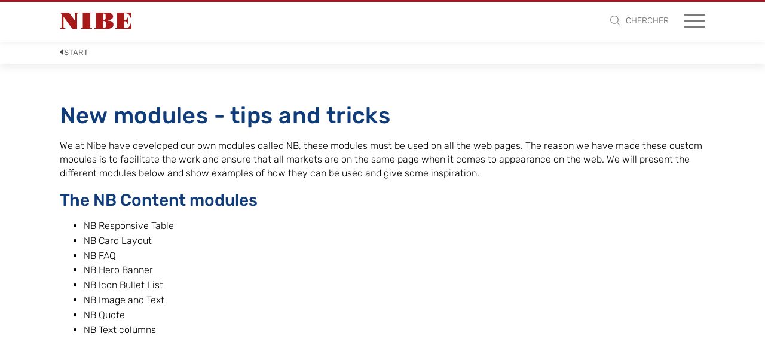

--- FILE ---
content_type: text/html;charset=UTF-8
request_url: https://www.nibe.eu/be/fr/nb-content-modules/modules
body_size: 15159
content:
<!DOCTYPE html>
<html lang="fr" class="sv-no-js sv-template-nb-generic-page">
<head>
   <meta charset="UTF-8">
   <script nonce="641365f0-efb4-11f0-a995-f147519ba41a">(function(c){c.add('sv-js');c.remove('sv-no-js');})(document.documentElement.classList)</script>
   <title>Modules | NIBE</title>
   <link rel="preload" href="/sitevision/system-resource/52f396d1304ae8b375ef2acad6e33a9cc155217d0bcc0f9cdb669bf074dd2335/js/jquery-social.js" as="script">
   <link rel="preload" href="/sitevision/system-resource/52f396d1304ae8b375ef2acad6e33a9cc155217d0bcc0f9cdb669bf074dd2335/envision/envision.js" as="script">
   <link rel="preload" href="/sitevision/system-resource/52f396d1304ae8b375ef2acad6e33a9cc155217d0bcc0f9cdb669bf074dd2335/js/utils.js" as="script">
   <link rel="preload" href="/sitevision/system-resource/52f396d1304ae8b375ef2acad6e33a9cc155217d0bcc0f9cdb669bf074dd2335/js/portlets-social.js" as="script">
               <meta name="description" content="">
                        <meta name="startNode" content="default">
            <meta name="viewport" content="width=device-width, initial-scale=1, minimum-scale=1, shrink-to-fit=no">
   <meta name="dcterms.identifier" content="https://www.nibe.eu">
   <meta name="dcterms.language" content="fr">
   <meta name="dcterms.format" content="text/html">
   <meta name="dcterms.type" content="text">
   <link rel="canonical" href="https://www.nibe.eu/be/fr/nb-content-modules/modules">
   <link rel="stylesheet" type="text/css" href="/2.71d2184415cc618ee4def/1766621986931/sitevision-responsive-grids.css">
   <link rel="stylesheet" type="text/css" href="/2.71d2184415cc618ee4def/1766622029835/sitevision-spacing.css">
   
      <link rel="stylesheet" type="text/css" href="/2.71d2184415cc618ee4def/auto/1768221435721/SiteVision.css">
      <link rel="stylesheet" type="text/css" href="/2.71d2184415cc618ee4def/0/5252/print/SiteVision.css">
   <link rel="stylesheet" type="text/css" href="/sitevision/system-resource/52f396d1304ae8b375ef2acad6e33a9cc155217d0bcc0f9cdb669bf074dd2335/css/portlets-social.css">
   <link rel="stylesheet" type="text/css" href="/sitevision/system-resource/52f396d1304ae8b375ef2acad6e33a9cc155217d0bcc0f9cdb669bf074dd2335/envision/envision.css">

      <link rel="stylesheet" type="text/css" href="/2.71d2184415cc618ee4def/91.3a41bf3618294a6a5a16a8d/1766622034921/0/sv-template-asset.css">
         <link rel="stylesheet" type="text/css" href="/webapp-resource/4.4ef935af1836c59deaf3aaa/360.1a317b28174e75e93e828de/1602593219758/webapp-assets.css">
      <link rel="stylesheet" type="text/css" href="/webapp-resource/4.4ef935af1836c59deaf3aaa/360.7f6fe6f91795dd71a3e1a26/1621862041236/webapp-assets.css">
      <script nonce="641365f0-efb4-11f0-a995-f147519ba41a">!function(t,e){t=t||"docReady",e=e||window;var n=[],o=!1,c=!1;function d(){if(!o){o=!0;for(var t=0;t<n.length;t++)try{n[t].fn.call(window,n[t].ctx)}catch(t){console&&console.error(t)}n=[]}}function a(){"complete"===document.readyState&&d()}e[t]=function(t,e){if("function"!=typeof t)throw new TypeError("callback for docReady(fn) must be a function");o?setTimeout(function(){t(e)},1):(n.push({fn:t,ctx:e}),"complete"===document.readyState?setTimeout(d,1):c||(document.addEventListener?(document.addEventListener("DOMContentLoaded",d,!1),window.addEventListener("load",d,!1)):(document.attachEvent("onreadystatechange",a),window.attachEvent("onload",d)),c=!0))}}("svDocReady",window);</script>
      <script src="/sitevision/system-resource/52f396d1304ae8b375ef2acad6e33a9cc155217d0bcc0f9cdb669bf074dd2335/js/jquery-social.js"></script>
      <link rel="preconnect" href="https://cdn.cookielaw.org" crossorigin>
<link rel="preconnect" href="https://geolocation.onetrust.com" crossorigin>
<link rel="preconnect" href="https://www.google.com">
<link rel="preconnect" href="https://www.googletagmanager.com">
<link rel="dns-prefetch" href="https://static.cloudflareinsights.com">
<script src="https://www.google.com/recaptcha/api.js" async defer></script>
                                                                                          <meta property="og:image" content="https://www.nibe.eu/images/18.5f2a483618b3eb10a9db11/1716532597696/nibe-logga-200.jpg" />
               <meta property="og:image:width" content="200" />
                     <meta property="og:image:height" content="200" />
                                                                                 <meta name="twitter:card" content="summary" />
<meta property="og:url" content="https://www.nibe.eu/be/fr/nb-content-modules/modules" />
<meta property="og:type" content="website" />
       <meta name="robots" content="noindex, nofollow">

   <link rel="apple-touch-icon" sizes="60x60" href="/images/18.33bb928717c32ed75591379/1716532107472/apple-touch-icon-60x60.png">
<link rel="apple-touch-icon" sizes="72x72" href="/images/18.33bb928717c32ed7559137a/1716532117637/apple-touch-icon-72x72.png">
<link rel="apple-touch-icon" sizes="76x76" href="/images/18.33bb928717c32ed7559137b/1716532127559/apple-touch-icon-76x76.png">
<link rel="apple-touch-icon" sizes="114x114" href="/images/18.33bb928717c32ed7559137c/1716532136908/apple-touch-icon-114x114.png">
<link rel="apple-touch-icon" sizes="120x120" href="/images/18.33bb928717c32ed7559137d/1716532145425/apple-touch-icon-120x120.png">
<link rel="apple-touch-icon" sizes="144x144" href="/images/18.33bb928717c32ed7559137e/1716532154660/apple-touch-icon-144x144.png">
<link rel="apple-touch-icon" sizes="152x152" href="/images/18.33bb928717c32ed7559137f/1716532163547/apple-touch-icon-152x152.png">
<link rel="apple-touch-icon" sizes="180x180" href="/images/18.33bb928717c32ed75591380/1716532171295/apple-touch-icon-180x180.png">

<link rel="icon" type="image/png" sizes="192x192" href="/images/18.33bb928717c32ed75591378/1716532096220/android-chrome-192x192.png">
<link rel="icon" type="image/png" sizes="16x16" href="/images/18.33bb928717c32ed75591381/1716532180261/favicon-16x16.png">
<link rel="icon" type="image/png" sizes="32x32" href="/images/18.33bb928717c32ed75591382/1716532187710/favicon-32x32.png">
<link rel="icon" type="image/png" sizes="96x96" href="/images/18.33bb928717c32ed75591383/1716532199079/favicon-96x96.png">
<link rel="mask-icon" href="/images/18.33bb928717c32ed75591384/1716532050261/safari-pinned-tab.svg">
   

   


<style>
.nb-card-layout-image-fit-contain .nb-card-media img {
    object-fit: contain;
}
.site-header-content-wrap {
   margin-bottom: 0 !important;
}
.nb-breadcrumbs-text {
  padding: 3px 7px 7px !important;

}
</style>
   <script>
    window.dataLayer = window.dataLayer || [];
    function gtag() {
        dataLayer.push(arguments);
    }
    gtag("consent", "default", {
        ad_storage: "denied",
        ad_user_data: "denied", 
        ad_personalization: "denied",
        analytics_storage: "denied",
        functionality_storage: "denied",
        personalization_storage: "denied",
        security_storage: "granted",
        wait_for_update: 2000,
    });
    gtag("set", "ads_data_redaction", true);
    gtag("set", "url_passthrough", true);
</script>

<script>
window.uetq = window.uetq || [];
window.uetq.push('consent', 'default', {
    'ad_storage': 'denied'
    });
</script>

<script>(function(w,d,s,l,i){w[l]=w[l]||[];w[l].push({'gtm.start':
      new Date().getTime(),event:'gtm.js'});var f=d.getElementsByTagName(s)[0],
      j=d.createElement(s),dl=l!='dataLayer'?'&l='+l:'';j.async=true;j.src=
      'https://www.googletagmanager.com/gtm.js?id='+i+dl;f.parentNode.insertBefore(j,f);
      })(window,document,'script','dataLayer','GTM-NN89CBJ');</script>
   

<!-- Start cookieyes banner -->
	<script id="cookieyes" type="text/javascript" src="https://cdn-cookieyes.com/client_data/cd9711a032ed7a1743512d8da64ab2ff/script.js"></script>
	<!-- End cookieyes banner -->


   



   





<script data-user="Anonymous" data-logged-in="false" data-valid-user="false"></script>


   <script src="https://analytics.ahrefs.com/analytics.js" data-key="+nGRl9UEqTJR4w6gE3X9wQ" async></script>
   <script>(function(){var dbpr=100;if(Math.random()*100>100-dbpr){var d="dbbRum",w=window,o=document,a=addEventListener,scr=o.createElement("script");scr.async=!0;w[d]=w[d]||[];w[d].push(["presampling",dbpr]);["error","unhandledrejection"].forEach(function(t){a(t,function(e){w[d].push([t,e])});});scr.src="https://cdn.debugbear.com/NGuGkKMHtRqU.js";o.head.appendChild(scr);}})()</script>
   <!-- Google Tag Manager -->
<script>(function(w,d,s,l,i){w[l]=w[l]||[];w[l].push({'gtm.start':
new Date().getTime(),event:'gtm.js'});var f=d.getElementsByTagName(s)[0],
j=d.createElement(s),dl=l!='dataLayer'?'&l='+l:'';j.async=true;j.src=
'https://www.googletagmanager.com/gtm.js?id='+i+dl;f.parentNode.insertBefore(j,f);
})(window,document,'script','dataLayer','GTM-K829MZF');</script>
<!-- End Google Tag Manager -->



   <script nonce="641365f0-efb4-11f0-a995-f147519ba41a">
      window.sv = window.sv || {};
      sv.UNSAFE_MAY_CHANGE_AT_ANY_GIVEN_TIME_webAppExternals = {};
      sv.PageContext = {
      pageId: '4.4ef935af1836c59deaf3aaa',
      siteId: '2.71d2184415cc618ee4def',
      userIdentityId: '',
      userIdentityReadTimeout: 0,
      userLocale: 'fr_BE',
      dev: false,
      csrfToken: '',
      html5: true,
      useServerSideEvents: false,
      nodeIsReadOnly: false
      };
   </script>
      <script nonce="641365f0-efb4-11f0-a995-f147519ba41a">!function(){"use strict";var t,n={},e={},i={};function r(t){return n[t]=n[t]||{instances:[],modules:{},bundle:{}},n[t]}document.querySelector("html").classList.add("js");var s={registerBootstrapData:function(t,n,i,r,s){var a,o=e[t];o||(o=e[t]={}),(a=o[i])||(a=o[i]={}),a[n]={subComponents:r,options:s}},registerInitialState:function(t,n){i[t]=n},registerApp:function(n){var e=n.applicationId,i=r(e);if(t){var s={};s[e]=i,s[e].instances=[n],t.start(s)}else i.instances.push(n)},registerModule:function(t){r(t.applicationId).modules[t.path]=t},registerBundle:function(t){r(t.applicationId).bundle=t.bundle},getRegistry:function(){return n},setAppStarter:function(n){t=n},getBootstrapData:function(t){return e[t]},getInitialState:function(t){return i[t]}};window.AppRegistry=s}();</script>
</head>
<body class=" sv-responsive  env-m-around--0">
<div  id="svid10_3a41bf3618294a6a5a16a5d" class="sv-layout nb-page-container"><div id="svid94_3a41bf3618294a6a5a16a69"><div class="sv-vertical sv-layout nb-page-content sv-skip-spacer sv-template-layout" id="svid10_3a41bf3618294a6a5a16a6b"><header class="sv-vertical sv-layout nb-site-header sv-skip-spacer sv-template-layout" id="svid10_3a41bf3618294a6a5a16a6f"><div class="sv-vertical sv-layout nb-site-header-logo-block sv-skip-spacer sv-template-layout" id="svid10_3a41bf3618294a6a5a16a83"><div class="sv-custom-module sv-website-logo sv-skip-spacer sv-template-portlet
" id="svid12_6284544190cae559da70a7"><div id="WebsiteLogo"><!-- Website Logo --></div><div data-cid="12.6284544190cae559da70a7"><a href="/be/fr" title="Votre confort est notre passion" class="website-logo-link" data-reactroot=""><img src="/images/18.6394f9d91836c36799c18b7/1716537072922/nibe-logo-web.svg" width="120" height="28" alt="Votre confort est notre passion" class="website-logo website-logo-primary"/></a></div><script nonce="641365f0-efb4-11f0-a995-f147519ba41a" >AppRegistry.registerBootstrapData('12.6284544190cae559da70a7','12.6284544190cae559da70a7','AGNOSTIC_RENDERER');</script><script nonce="641365f0-efb4-11f0-a995-f147519ba41a">AppRegistry.registerInitialState('12.6284544190cae559da70a7',{"app":{"logo":{"src":"/images/18.6394f9d91836c36799c18b7/1716537072922/nibe-logo-web.svg","width":"120","height":"28","alt":""},"logo2":null,"startPage":{"url":"/be/fr","title":"Votre confort est notre passion"}}});</script>
<script nonce="641365f0-efb4-11f0-a995-f147519ba41a">AppRegistry.registerApp({applicationId:'website-logo|1.1.0',htmlElementId:'svid12_6284544190cae559da70a7',route:'/',portletId:'12.6284544190cae559da70a7',locale:'fr-BE',defaultLocale:'en',webAppId:'website-logo',webAppVersion:'1.1.0',webAppAopId:'360.55f29b941915201d14635',webAppImportTime:'1723711099893',requiredLibs:{"react":"17.0.2"}});</script></div>
</div>
<div class="sv-vertical sv-layout nb-site-header-content-block sv-template-layout" id="svid10_3a41bf3618294a6a5a16a84"><div class="sv-custom-module sv-nes-website-navigation sv-skip-spacer sv-template-portlet
" id="svid12_7ef414d918cf9b9b0a226"><div id="NESWebsiteNavigation"><!-- NES Website Navigation --></div><div data-cid="12.7ef414d918cf9b9b0a226"><div class="nb-nav"><div class="nb-nav-toggle"><span></span></div><div class="nb-nav-content"><ul class="nb-nav-menu nb-nav-menu--level-1"><li class="nb-nav-item nb-nav-item--level-1 nb-nav-item--has-children nb-nav-item--level-1-has-children"><span class="nb-nav-title nb-nav-title--level-1 nb-nav-title--level-1-has-children nb-nav-title--has-children"><button class="nb-nav-link nb-nav-link--level-1 nb-nav-link--has-children" aria-expanded="false" aria-haspopup="false">Produits</button><span class="nb-nav__toggle-child nb-nav__toggle-child--level-1"></span></span><div class="nb-nav-children nb-nav-children--level-2"><div class="nb-nav-children-content"><ul class="nb-nav-menu nb-nav-menu--level-2"><li class="nb-nav-item nb-nav-item--level-2"><span class="nb-nav-title nb-nav-title--level-2"><a class="nb-nav-link nb-nav-link--level-2" href="/be/fr/produits/s-serie-pompes-a-chaleur">S-serie pompes à chaleur</a></span></li><li class="nb-nav-item nb-nav-item--level-2 nb-nav-item--has-children nb-nav-item--level-2-has-children"><span class="nb-nav-title nb-nav-title--level-2 nb-nav-title--level-2-has-children nb-nav-title--has-children"><button class="nb-nav-link nb-nav-link--level-2 nb-nav-link--has-children" aria-expanded="false" aria-haspopup="false">Pompes à chaleur</button><span class="nb-nav__toggle-child nb-nav__toggle-child--level-2"></span></span><div class="nb-nav-children nb-nav-children--level-3"><div class="nb-nav-children-content"><ul class="nb-nav-menu nb-nav-menu--level-3"><li class="nb-nav-item nb-nav-item--level-3"><span class="nb-nav-title nb-nav-title--level-3"><a class="nb-nav-link nb-nav-link--level-3" href="/be/fr/produits/pompes-a-chaleur/pompes-a-chaleur-eau-eau">Pompes à chaleur eau/eau</a></span></li><li class="nb-nav-item nb-nav-item--level-3"><span class="nb-nav-title nb-nav-title--level-3"><a class="nb-nav-link nb-nav-link--level-3" href="/be/fr/produits/pompes-a-chaleur/pompes-a-chaleur-air-eau">Pompes à chaleur air/eau</a></span></li><li class="nb-nav-item nb-nav-item--level-3"><span class="nb-nav-title nb-nav-title--level-3"><a class="nb-nav-link nb-nav-link--level-3" href="/be/fr/produits/pompes-a-chaleur/pompes-a-chaleur-air-extrait">Pompes à chaleur air extrait</a></span></li></ul></div></div></li><li class="nb-nav-item nb-nav-item--level-2"><span class="nb-nav-title nb-nav-title--level-2"><a class="nb-nav-link nb-nav-link--level-2" href="/be/fr/produits/unites-a-ventilation-mecanique-a-recuperation-de-chaleur">Unités à ventilation mécanique à récupération de chaleur</a></span></li><li class="nb-nav-item nb-nav-item--level-2 nb-nav-item--has-children nb-nav-item--level-2-has-children"><span class="nb-nav-title nb-nav-title--level-2 nb-nav-title--level-2-has-children nb-nav-title--has-children"><button class="nb-nav-link nb-nav-link--level-2 nb-nav-link--has-children" aria-expanded="false" aria-haspopup="false">Chauffe-eau et ballons tampons</button><span class="nb-nav__toggle-child nb-nav__toggle-child--level-2"></span></span><div class="nb-nav-children nb-nav-children--level-3"><div class="nb-nav-children-content"><ul class="nb-nav-menu nb-nav-menu--level-3"><li class="nb-nav-item nb-nav-item--level-3"><span class="nb-nav-title nb-nav-title--level-3"><a class="nb-nav-link nb-nav-link--level-3" href="/be/fr/produits/chauffe-eau-et-ballons-tampons/ballons-a-spirale-a-chauffage-indirect">Ballons à spirale à chauffage indirect</a></span></li><li class="nb-nav-item nb-nav-item--level-3"><span class="nb-nav-title nb-nav-title--level-3"><a class="nb-nav-link nb-nav-link--level-3" href="/be/fr/produits/chauffe-eau-et-ballons-tampons/chauffe-eau-a-chauffage-indirect-tank-in-tank">Chauffe-eau à chauffage indirect, tank-in-tank</a></span></li><li class="nb-nav-item nb-nav-item--level-3"><span class="nb-nav-title nb-nav-title--level-3"><a class="nb-nav-link nb-nav-link--level-3" href="/be/fr/produits/chauffe-eau-et-ballons-tampons/ballons-de-chauffe-eau-pour-systemes-de-chargement">Ballons de chauffe-eau pour systèmes de chargement</a></span></li><li class="nb-nav-item nb-nav-item--level-3"><span class="nb-nav-title nb-nav-title--level-3"><a class="nb-nav-link nb-nav-link--level-3" href="/be/fr/produits/chauffe-eau-et-ballons-tampons/chauffe-eau-a-chauffage-electrique">Chauffe-eau à chauffage électrique</a></span></li><li class="nb-nav-item nb-nav-item--level-3"><span class="nb-nav-title nb-nav-title--level-3"><a class="nb-nav-link nb-nav-link--level-3" href="/be/fr/produits/chauffe-eau-et-ballons-tampons/ballons-tampons">Ballons tampons</a></span></li></ul></div></div></li></ul></div></div></li><li class="nb-nav-item nb-nav-item--level-1 nb-nav-item--has-children nb-nav-item--level-1-has-children"><span class="nb-nav-title nb-nav-title--level-1 nb-nav-title--level-1-has-children nb-nav-title--has-children"><button class="nb-nav-link nb-nav-link--level-1 nb-nav-link--has-children" aria-expanded="false" aria-haspopup="false">Banque de connaissances</button><span class="nb-nav__toggle-child nb-nav__toggle-child--level-1"></span></span><div class="nb-nav-children nb-nav-children--level-2"><div class="nb-nav-children-content"><ul class="nb-nav-menu nb-nav-menu--level-2"><li class="nb-nav-item nb-nav-item--level-2"><span class="nb-nav-title nb-nav-title--level-2"><a class="nb-nav-link nb-nav-link--level-2" href="/be/fr/banque-de-connaissances/avant-dacheter">Avant d&#x27;acheter</a></span></li><li class="nb-nav-item nb-nav-item--level-2"><span class="nb-nav-title nb-nav-title--level-2"><a class="nb-nav-link nb-nav-link--level-2" href="/be/fr/banque-de-connaissances/maison-intelligente">Maison intelligente</a></span></li><li class="nb-nav-item nb-nav-item--level-2 nb-nav-item--has-children nb-nav-item--level-2-has-children"><span class="nb-nav-title nb-nav-title--level-2 nb-nav-title--level-2-has-children nb-nav-title--has-children"><button class="nb-nav-link nb-nav-link--level-2 nb-nav-link--has-children" aria-expanded="false" aria-haspopup="false">Projets de référence de NIBE</button><span class="nb-nav__toggle-child nb-nav__toggle-child--level-2"></span></span><div class="nb-nav-children nb-nav-children--level-3"><div class="nb-nav-children-content"><ul class="nb-nav-menu nb-nav-menu--level-3"><li class="nb-nav-item nb-nav-item--level-3"><span class="nb-nav-title nb-nav-title--level-3"><a class="nb-nav-link nb-nav-link--level-3" href="/be/fr/banque-de-connaissances/projets-de-reference-de-nibe/latout-du-refroidissement-passif-dans-des-villas-neuves">L’atout du refroidissement passif dans des villas neuves</a></span></li><li class="nb-nav-item nb-nav-item--level-3"><span class="nb-nav-title nb-nav-title--level-3"><a class="nb-nav-link nb-nav-link--level-3" href="/be/fr/banque-de-connaissances/projets-de-reference-de-nibe/chaleur-durable--un-modele-rentable-pour-les-entreprises-de-services-energetiques">Chaleur durable : un modèle rentable pour les entreprises de services énergétiques</a></span></li><li class="nb-nav-item nb-nav-item--level-3"><span class="nb-nav-title nb-nav-title--level-3"><a class="nb-nav-link nb-nav-link--level-3" href="/be/fr/banque-de-connaissances/projets-de-reference-de-nibe/une-maison-de-maitre-historique-avec-confort-geothermique">Une maison de maître historique avec confort géothermique</a></span></li><li class="nb-nav-item nb-nav-item--level-3"><span class="nb-nav-title nb-nav-title--level-3"><a class="nb-nav-link nb-nav-link--level-3" href="/be/fr/banque-de-connaissances/projets-de-reference-de-nibe/une-ferme-renovee-chauffee-par-le-soleil">Une ferme rénovée chauffée par le soleil</a></span></li><li class="nb-nav-item nb-nav-item--level-3"><span class="nb-nav-title nb-nav-title--level-3"><a class="nb-nav-link nb-nav-link--level-3" href="/be/fr/banque-de-connaissances/projets-de-reference-de-nibe/residence-ella--un-exemple-des-techniques-les-plus-modernes">Résidence Ella : un exemple des techniques les plus modernes</a></span></li><li class="nb-nav-item nb-nav-item--level-3"><span class="nb-nav-title nb-nav-title--level-3"><a class="nb-nav-link nb-nav-link--level-3" href="/be/fr/banque-de-connaissances/projets-de-reference-de-nibe/pompe-a-chaleur-air-eau-pour-le-concept-tout-electrique">Pompe à chaleur air/eau pour le concept tout électrique</a></span></li><li class="nb-nav-item nb-nav-item--level-3"><span class="nb-nav-title nb-nav-title--level-3"><a class="nb-nav-link nb-nav-link--level-3" href="/be/fr/banque-de-connaissances/projets-de-reference-de-nibe/hall-de-production-bureau-et-centre-de-formation-a-woudenberg">Hall de production bureau et centre de formation à Woudenberg</a></span></li><li class="nb-nav-item nb-nav-item--level-3"><span class="nb-nav-title nb-nav-title--level-3"><a class="nb-nav-link nb-nav-link--level-3" href="/be/fr/banque-de-connaissances/projets-de-reference-de-nibe/nouveau-complexe-detudiants-a-delft">Nouveau complexe d&#x27;étudiants à Delft</a></span></li><li class="nb-nav-item nb-nav-item--level-3"><span class="nb-nav-title nb-nav-title--level-3"><a class="nb-nav-link nb-nav-link--level-3" href="/be/fr/banque-de-connaissances/projets-de-reference-de-nibe/reconstruction-de-lhotel-de-postwagen-a-tolbert">Reconstruction de l&#x27;hôtel De Postwagen à Tolbert</a></span></li><li class="nb-nav-item nb-nav-item--level-3"><span class="nb-nav-title nb-nav-title--level-3"><a class="nb-nav-link nb-nav-link--level-3" href="/be/fr/banque-de-connaissances/projets-de-reference-de-nibe/nouveau-complexe-dappartements-a-berkel-en-rodenrijs">Nouveau complexe d&#x27;appartements à Berkel en Rodenrijs</a></span></li><li class="nb-nav-item nb-nav-item--level-3"><span class="nb-nav-title nb-nav-title--level-3"><a class="nb-nav-link nb-nav-link--level-3" href="/be/fr/banque-de-connaissances/projets-de-reference-de-nibe/construction-de-nouveaux-vestiaires-et-douches-a-de-kwakel">Construction de nouveaux vestiaires et douches à De Kwakel</a></span></li><li class="nb-nav-item nb-nav-item--level-3"><span class="nb-nav-title nb-nav-title--level-3"><a class="nb-nav-link nb-nav-link--level-3" href="/be/fr/banque-de-connaissances/projets-de-reference-de-nibe/quartier-residentiel-sans-gaz-a-sneek">Quartier résidentiel sans gaz à Sneek</a></span></li><li class="nb-nav-item nb-nav-item--level-3"><span class="nb-nav-title nb-nav-title--level-3"><a class="nb-nav-link nb-nav-link--level-3" href="/be/fr/banque-de-connaissances/projets-de-reference-de-nibe/habitation-avec-bb-a-gieten">Habitation avec B&amp;B à Gieten</a></span></li><li class="nb-nav-item nb-nav-item--level-3"><span class="nb-nav-title nb-nav-title--level-3"><a class="nb-nav-link nb-nav-link--level-3" href="/be/fr/banque-de-connaissances/projets-de-reference-de-nibe/ferme-renovee-a-molenschot">Ferme rénovée à Molenschot</a></span></li><li class="nb-nav-item nb-nav-item--level-3"><span class="nb-nav-title nb-nav-title--level-3"><a class="nb-nav-link nb-nav-link--level-3" href="/be/fr/banque-de-connaissances/projets-de-reference-de-nibe/concept-tout-electrique-avec-pompe-a-chaleur-air-eau-nibe">Concept tout électrique avec pompe à chaleur air/eau NIBE</a></span></li><li class="nb-nav-item nb-nav-item--level-3"><span class="nb-nav-title nb-nav-title--level-3"><a class="nb-nav-link nb-nav-link--level-3" href="/be/fr/banque-de-connaissances/projets-de-reference-de-nibe/transformation-dun-immeuble-de-bureaux-en-50-appartements-economes-en-energie">Transformation d&#x27;un immeuble de bureaux en 50 appartements économes en énergie</a></span></li><li class="nb-nav-item nb-nav-item--level-3"><span class="nb-nav-title nb-nav-title--level-3"><a class="nb-nav-link nb-nav-link--level-3" href="/be/fr/banque-de-connaissances/projets-de-reference-de-nibe/maison-jumelee-avec-pompe-a-chaleur-air-eau">Maison jumelée avec pompe à chaleur air/eau</a></span></li><li class="nb-nav-item nb-nav-item--level-3"><span class="nb-nav-title nb-nav-title--level-3"><a class="nb-nav-link nb-nav-link--level-3" href="/be/fr/banque-de-connaissances/projets-de-reference-de-nibe/la-piscine-de-welle-a-ete-equipee-dun-systeme-de-chauffage-innovant-econome-en-energie">La piscine De Welle a été équipée d&#x27;un système de chauffage innovant économe en énergie</a></span></li><li class="nb-nav-item nb-nav-item--level-3"><span class="nb-nav-title nb-nav-title--level-3"><a class="nb-nav-link nb-nav-link--level-3" href="/be/fr/banque-de-connaissances/projets-de-reference-de-nibe/chambre-de-stockage-magnetique-visa-evasion-actions-semi-automatique-eux-distincts">Chambre de stockage magnétique visa évasion/actions semi automatique eux distincts</a></span></li><li class="nb-nav-item nb-nav-item--level-3"><span class="nb-nav-title nb-nav-title--level-3"><a class="nb-nav-link nb-nav-link--level-3" href="/be/fr/banque-de-connaissances/projets-de-reference-de-nibe/logement-de-luxe-avec-pompes-a-chaleur-air-eau">Logement de luxe avec pompes à chaleur air/eau</a></span></li><li class="nb-nav-item nb-nav-item--level-3"><span class="nb-nav-title nb-nav-title--level-3"><a class="nb-nav-link nb-nav-link--level-3" href="/be/fr/banque-de-connaissances/projets-de-reference-de-nibe/salle-de-gym-plus-durable-a-apeldoorn">Salle de gym plus durable à Apeldoorn</a></span></li><li class="nb-nav-item nb-nav-item--level-3"><span class="nb-nav-title nb-nav-title--level-3"><a class="nb-nav-link nb-nav-link--level-3" href="/be/fr/banque-de-connaissances/projets-de-reference-de-nibe/des-maisons-flottantes-avec-pompe-a-chaleur-eau-eau-nibe-f1245">Des maisons flottantes avec pompe à chaleur eau/eau NIBE F1245</a></span></li><li class="nb-nav-item nb-nav-item--level-3"><span class="nb-nav-title nb-nav-title--level-3"><a class="nb-nav-link nb-nav-link--level-3" href="/be/fr/banque-de-connaissances/projets-de-reference-de-nibe/un-bureau-un-atelier-et-un-entrepot-plus-durables">Un bureau, un atelier et un entrepôt plus durables</a></span></li><li class="nb-nav-item nb-nav-item--level-3"><span class="nb-nav-title nb-nav-title--level-3"><a class="nb-nav-link nb-nav-link--level-3" href="/be/fr/banque-de-connaissances/projets-de-reference-de-nibe/hall-de-production-et-habitation-equipes-dune-pompe-a-chaleur-air-eau">Hall de production et habitation équipés d&#x27;une pompe à chaleur air/eau</a></span></li><li class="nb-nav-item nb-nav-item--level-3"><span class="nb-nav-title nb-nav-title--level-3"><a class="nb-nav-link nb-nav-link--level-3" href="/be/fr/banque-de-connaissances/projets-de-reference-de-nibe/maison-individuelle-avec-pompe-a-chaleur-eau-eau">Maison individuelle avec pompe à chaleur eau/eau</a></span></li><li class="nb-nav-item nb-nav-item--level-3"><span class="nb-nav-title nb-nav-title--level-3"><a class="nb-nav-link nb-nav-link--level-3" href="/be/fr/banque-de-connaissances/projets-de-reference-de-nibe/nibe-fournit-des-pompes-a-chaleur-a-des-appartements-a-turnova">NIBE fournit des pompes à chaleur à des appartements à Turnova</a></span></li><li class="nb-nav-item nb-nav-item--level-3"><span class="nb-nav-title nb-nav-title--level-3"><a class="nb-nav-link nb-nav-link--level-3" href="/be/fr/banque-de-connaissances/projets-de-reference-de-nibe/un-centre-de-vacances-epargne-7-000---par-an-sur-sa-facture-denergie-grace-a-une-pompe-a-chaleur">Un centre de vacances épargne 7 000,- € par an sur sa facture d&#x27;énergie grâce à une pompe à chaleur</a></span></li><li class="nb-nav-item nb-nav-item--level-3"><span class="nb-nav-title nb-nav-title--level-3"><a class="nb-nav-link nb-nav-link--level-3" href="/be/fr/banque-de-connaissances/projets-de-reference-de-nibe/une-ferme-datant-de-1900-se-debarrasse-du-gaz-grace-a-une-pompe-a-chaleur-air-eau-nibe-f2120">Une ferme datant de 1900 se débarrasse du gaz grâce à une pompe à chaleur air/eau NIBE F2120</a></span></li><li class="nb-nav-item nb-nav-item--level-3"><span class="nb-nav-title nb-nav-title--level-3"><a class="nb-nav-link nb-nav-link--level-3" href="/be/fr/banque-de-connaissances/projets-de-reference-de-nibe/une-maison-mitoyenne-des-annees-70-damersfoort-transformee-en-habitation-durable-zero-energie">Une maison mitoyenne des années 70 d&#x27;Amersfoort transformée en habitation durable zéro énergie</a></span></li><li class="nb-nav-item nb-nav-item--level-3"><span class="nb-nav-title nb-nav-title--level-3"><a class="nb-nav-link nb-nav-link--level-3" href="/be/fr/banque-de-connaissances/projets-de-reference-de-nibe/un-entrepreneur-de-kootwijkerbroek-opte-pour-des-pompes-a-chaleur-air-eau-nibe-f2040">Un entrepreneur de Kootwijkerbroek opte pour des pompes à chaleur air/eau NIBE F2040</a></span></li><li class="nb-nav-item nb-nav-item--level-3"><span class="nb-nav-title nb-nav-title--level-3"><a class="nb-nav-link nb-nav-link--level-3" href="/be/fr/banque-de-connaissances/projets-de-reference-de-nibe/pompes-a-chaleur-air-extrait-eau-nibe-f750-pour-28-habitations-zero-energie-a-voorhout">Pompes à chaleur air extrait/eau NIBE F750 pour 28 habitations zéro énergie à Voorhout</a></span></li><li class="nb-nav-item nb-nav-item--level-3"><span class="nb-nav-title nb-nav-title--level-3"><a class="nb-nav-link nb-nav-link--level-3" href="/be/fr/banque-de-connaissances/projets-de-reference-de-nibe/loffice-de-tourisme-leeuwarden-fryslan-2018-est-equipe-dun-modele-nibe-f2120-dans-le-parking-souterrain">L&#x27;office de tourisme Leeuwarden-Fryslân 2018 est équipé d&#x27;un modèle NIBE F2120 dans le parking souterrain</a></span></li><li class="nb-nav-item nb-nav-item--level-3"><span class="nb-nav-title nb-nav-title--level-3"><a class="nb-nav-link nb-nav-link--level-3" href="/be/fr/banque-de-connaissances/projets-de-reference-de-nibe/des-pompes-a-chaleur-eau-eau-nibe-pour-19-villas-de-luxe-a-heiloo">Des pompes à chaleur eau/eau NIBE pour 19 villas de luxe à Heiloo</a></span></li><li class="nb-nav-item nb-nav-item--level-3"><span class="nb-nav-title nb-nav-title--level-3"><a class="nb-nav-link nb-nav-link--level-3" href="/be/fr/banque-de-connaissances/projets-de-reference-de-nibe/installation-dune-pompe-a-chaleur-tout-electrique-pour-un-etablissement-horticole-a-ossendrecht">Installation d&#x27;une pompe à chaleur tout électrique pour un établissement horticole à Ossendrecht</a></span></li></ul></div></div></li><li class="nb-nav-item nb-nav-item--level-2"><span class="nb-nav-title nb-nav-title--level-2"><a class="nb-nav-link nb-nav-link--level-2" href="/be/fr/banque-de-connaissances/informations-peb">Informations PEB</a></span></li><li class="nb-nav-item nb-nav-item--level-2"><span class="nb-nav-title nb-nav-title--level-2"><a class="nb-nav-link nb-nav-link--level-2" href="/be/fr/banque-de-connaissances/primes">Primes</a></span></li></ul></div></div></li><li class="nb-nav-item nb-nav-item--level-1 nb-nav-item--has-children nb-nav-item--level-1-has-children"><span class="nb-nav-title nb-nav-title--level-1 nb-nav-title--level-1-has-children nb-nav-title--has-children"><button class="nb-nav-link nb-nav-link--level-1 nb-nav-link--has-children" aria-expanded="false" aria-haspopup="false">Service</button><span class="nb-nav__toggle-child nb-nav__toggle-child--level-1"></span></span><div class="nb-nav-children nb-nav-children--level-2"><div class="nb-nav-children-content"><ul class="nb-nav-menu nb-nav-menu--level-2"><li class="nb-nav-item nb-nav-item--level-2"><span class="nb-nav-title nb-nav-title--level-2"><a class="nb-nav-link nb-nav-link--level-2" href="/be/fr/service/modes-demploi-et-documents">Modes d&#x27;emploi et documents</a></span></li><li class="nb-nav-item nb-nav-item--level-2"><span class="nb-nav-title nb-nav-title--level-2"><a class="nb-nav-link nb-nav-link--level-2" href="/be/fr/service/tableau-des-codes-de-panne">Tableau des codes de panne</a></span></li><li class="nb-nav-item nb-nav-item--level-2"><span class="nb-nav-title nb-nav-title--level-2"><a class="nb-nav-link nb-nav-link--level-2" href="/be/fr/service/signaleur-une-panne">Signaleur une panne</a></span></li><li class="nb-nav-item nb-nav-item--level-2"><span class="nb-nav-title nb-nav-title--level-2"><a class="nb-nav-link nb-nav-link--level-2" href="/be/fr/service/faq">FAQ</a></span></li></ul></div></div></li><li class="nb-nav-item nb-nav-item--level-1 nb-nav-item--has-children nb-nav-item--level-1-has-children"><span class="nb-nav-title nb-nav-title--level-1 nb-nav-title--level-1-has-children nb-nav-title--has-children"><button class="nb-nav-link nb-nav-link--level-1 nb-nav-link--has-children" aria-expanded="false" aria-haspopup="false">À propos de NIBE</button><span class="nb-nav__toggle-child nb-nav__toggle-child--level-1"></span></span><div class="nb-nav-children nb-nav-children--level-2"><div class="nb-nav-children-content"><ul class="nb-nav-menu nb-nav-menu--level-2"><li class="nb-nav-item nb-nav-item--level-2"><span class="nb-nav-title nb-nav-title--level-2"><a class="nb-nav-link nb-nav-link--level-2" href="/be/fr/a-propos-de-nibe/la-sensation-nibe">La sensation NIBE</a></span></li><li class="nb-nav-item nb-nav-item--level-2"><span class="nb-nav-title nb-nav-title--level-2"><a class="nb-nav-link nb-nav-link--level-2" href="/be/fr/a-propos-de-nibe/notre-culture-et-nos-valeurs">Notre culture et nos valeurs</a></span></li><li class="nb-nav-item nb-nav-item--level-2"><span class="nb-nav-title nb-nav-title--level-2"><a class="nb-nav-link nb-nav-link--level-2" href="/be/fr/a-propos-de-nibe/notre-methode-de-travail">Notre méthode de travail</a></span></li><li class="nb-nav-item nb-nav-item--level-2"><span class="nb-nav-title nb-nav-title--level-2"><a class="nb-nav-link nb-nav-link--level-2" href="/be/fr/a-propos-de-nibe/contact">Contact</a></span></li><li class="nb-nav-item nb-nav-item--level-2"><span class="nb-nav-title nb-nav-title--level-2"><a class="nb-nav-link nb-nav-link--level-2" href="/be/fr/a-propos-de-nibe/notre-mission">Notre mission</a></span></li><li class="nb-nav-item nb-nav-item--level-2 nb-nav-item--has-children nb-nav-item--level-2-has-children"><span class="nb-nav-title nb-nav-title--level-2 nb-nav-title--level-2-has-children nb-nav-title--has-children"><button class="nb-nav-link nb-nav-link--level-2 nb-nav-link--has-children" aria-expanded="false" aria-haspopup="false">Postes vacants</button><span class="nb-nav__toggle-child nb-nav__toggle-child--level-2"></span></span><div class="nb-nav-children nb-nav-children--level-3"><div class="nb-nav-children-content"><ul class="nb-nav-menu nb-nav-menu--level-3"><li class="nb-nav-item nb-nav-item--level-3"><span class="nb-nav-title nb-nav-title--level-3"><a class="nb-nav-link nb-nav-link--level-3" href="/be/fr/a-propos-de-nibe/postes-vacants/collaborateur·trice-commercial·e--technique-service-interne">Collaborateur·trice commercial·e &amp; technique service interne</a></span></li><li class="nb-nav-item nb-nav-item--level-3"><span class="nb-nav-title nb-nav-title--level-3"><a class="nb-nav-link nb-nav-link--level-3" href="/be/fr/a-propos-de-nibe/postes-vacants/collaborateur·trice-technical-support">Collaborateur·trice Technical Support</a></span></li><li class="nb-nav-item nb-nav-item--level-3"><span class="nb-nav-title nb-nav-title--level-3"><a class="nb-nav-link nb-nav-link--level-3" href="/be/fr/a-propos-de-nibe/postes-vacants/sales-engineer-wallonie">Sales Engineer Wallonie</a></span></li></ul></div></div></li><li class="nb-nav-item nb-nav-item--level-2"><span class="nb-nav-title nb-nav-title--level-2"><a class="nb-nav-link nb-nav-link--level-2" href="/be/fr/a-propos-de-nibe/carrieres">Carrières</a></span></li><li class="nb-nav-item nb-nav-item--level-2"><span class="nb-nav-title nb-nav-title--level-2"><a class="nb-nav-link nb-nav-link--level-2" href="/be/fr/a-propos-de-nibe/certification-iso">Certification ISO</a></span></li><li class="nb-nav-item nb-nav-item--level-2"><span class="nb-nav-title nb-nav-title--level-2"><a class="nb-nav-link nb-nav-link--level-2" href="/be/fr/a-propos-de-nibe/politique-de-confidentialite">Politique de confidentialité</a></span></li><li class="nb-nav-item nb-nav-item--level-2"><span class="nb-nav-title nb-nav-title--level-2"><a class="nb-nav-link nb-nav-link--level-2" href="/be/fr/a-propos-de-nibe/le-groupe-nibe">Le groupe NIBE</a></span></li><li class="nb-nav-item nb-nav-item--level-2"><span class="nb-nav-title nb-nav-title--level-2"><a class="nb-nav-link nb-nav-link--level-2" href="/be/fr/a-propos-de-nibe/conditions-generales-de-vente-et-de-livraison">Conditions générales de vente et de livraison</a></span></li></ul></div></div></li><li class="nb-nav-item nb-nav-item--level-1"><span class="nb-nav-title nb-nav-title--level-1"><a class="nb-nav-link nb-nav-link--level-1" href="/be/fr/installateur">Installateur</a></span></li></ul><ul class="nb-nav-menu-secondary"><li><button class="nb-nav-menu-item-secondary nb-nav-menu-item-secondary--toggle-search" title="Toggle search"><span class="nb-nav-menu-icon-search" title="Chercher"><svg width="14px" height="14px" viewBox="0 0 14 14"><defs/><g id="Search-results" stroke="none" stroke-width="1" fill="none" fill-rule="evenodd"><g transform="translate(-1228.000000, -39.000000)" fill="#5B6367"><path d="M1237.58816,41.5513158 C1238.56429,42.5268947 1239.05245,43.7028947 1239.05263,45.0789474 C1239.05337,45.4691053 1239.01339,45.8436053 1238.93289,46.2026316 C1238.73487,47.1032368 1238.28982,47.8951579 1237.59737,48.5789474 L1237.57895,48.5973684 C1236.61663,49.5672368 1235.45003,50.0522632 1234.07895,50.0526316 C1232.70289,50.0524474 1231.52708,49.5642895 1230.55132,48.5881579 C1229.58716,47.6245526 1229.10526,46.4548158 1229.10526,45.0789474 C1229.10508,43.7027105 1229.58697,42.5268947 1230.55132,41.5513158 C1231.52689,40.5869737 1232.70271,40.1048947 1234.07895,40.1052632 C1235.45482,40.1050789 1236.62455,40.5871579 1237.58816,41.5513158 M1242,52.4473684 C1242.00018,52.2944737 1241.94492,52.1625789 1241.83421,52.0513158 L1238.74868,48.9657895 C1239.38955,48.2201053 1239.81029,47.379 1240.01053,46.4421053 L1240.01053,46.4328947 C1240.10816,45.9998158 1240.15716,45.5486842 1240.15789,45.0789474 C1240.15808,43.3972895 1239.56253,41.9602632 1238.37105,40.7684211 C1237.19192,39.5896579 1235.76116,39.0001842 1234.07895,39 C1232.39729,39.0003684 1230.96045,39.5898421 1229.76842,40.7684211 C1228.58984,41.9604474 1228.00037,43.3972895 1228,45.0789474 C1228.00018,46.7611579 1228.58966,48.1917368 1229.76842,49.3710526 C1230.96045,50.5625263 1232.39711,51.1580789 1234.07895,51.1578947 C1235.57308,51.1582632 1236.86863,50.6887105 1237.96579,49.7486842 L1241.05132,52.8342105 C1241.16239,52.9451053 1241.29447,53.0001842 1241.44737,53 C1241.60026,53.0001842 1241.72903,52.9451053 1241.83421,52.8342105 C1241.94492,52.7292105 1242.00018,52.6000789 1242,52.4473684" /></g></g></svg></span><span>Chercher</span></button></li><li class="nb-nav-menu-item-secondary"><a class="nb-nav-link-secondary" target="_blank" href="https://www.nibe.eu/nl-be" rel="noreferrer">Nederlands</a></li></ul></div></div></div><script nonce="641365f0-efb4-11f0-a995-f147519ba41a" >AppRegistry.registerBootstrapData('12.7ef414d918cf9b9b0a226','12.7ef414d918cf9b9b0a226','AGNOSTIC_RENDERER');</script><script nonce="641365f0-efb4-11f0-a995-f147519ba41a">AppRegistry.registerInitialState('12.7ef414d918cf9b9b0a226',{"app":{"menu":[{"url":"/be/fr/produits","name":"Produits","level":1,"hasChildren":true,"isCurrentPage":false,"children":[{"url":"/be/fr/produits/s-serie-pompes-a-chaleur","name":"S-serie pompes à chaleur","level":2,"hasChildren":false,"isCurrentPage":false,"children":[]},{"url":"/be/fr/produits/pompes-a-chaleur","name":"Pompes à chaleur","level":2,"hasChildren":true,"isCurrentPage":false,"children":[{"url":"/be/fr/produits/pompes-a-chaleur/pompes-a-chaleur-eau-eau","name":"Pompes à chaleur eau/eau","level":3,"hasChildren":true,"isCurrentPage":false,"children":[]},{"url":"/be/fr/produits/pompes-a-chaleur/pompes-a-chaleur-air-eau","name":"Pompes à chaleur air/eau","level":3,"hasChildren":true,"isCurrentPage":false,"children":[]},{"url":"/be/fr/produits/pompes-a-chaleur/pompes-a-chaleur-air-extrait","name":"Pompes à chaleur air extrait","level":3,"hasChildren":true,"isCurrentPage":false,"children":[]}]},{"url":"/be/fr/produits/unites-a-ventilation-mecanique-a-recuperation-de-chaleur","name":"Unités à ventilation mécanique à récupération de chaleur","level":2,"hasChildren":false,"isCurrentPage":false,"children":[]},{"url":"/be/fr/produits/chauffe-eau-et-ballons-tampons","name":"Chauffe-eau et ballons tampons","level":2,"hasChildren":true,"isCurrentPage":false,"children":[{"url":"/be/fr/produits/chauffe-eau-et-ballons-tampons/ballons-a-spirale-a-chauffage-indirect","name":"Ballons à spirale à chauffage indirect","level":3,"hasChildren":true,"isCurrentPage":false,"children":[]},{"url":"/be/fr/produits/chauffe-eau-et-ballons-tampons/chauffe-eau-a-chauffage-indirect-tank-in-tank","name":"Chauffe-eau à chauffage indirect, tank-in-tank","level":3,"hasChildren":true,"isCurrentPage":false,"children":[]},{"url":"/be/fr/produits/chauffe-eau-et-ballons-tampons/ballons-de-chauffe-eau-pour-systemes-de-chargement","name":"Ballons de chauffe-eau pour systèmes de chargement","level":3,"hasChildren":true,"isCurrentPage":false,"children":[]},{"url":"/be/fr/produits/chauffe-eau-et-ballons-tampons/chauffe-eau-a-chauffage-electrique","name":"Chauffe-eau à chauffage électrique","level":3,"hasChildren":true,"isCurrentPage":false,"children":[]},{"url":"/be/fr/produits/chauffe-eau-et-ballons-tampons/ballons-tampons","name":"Ballons tampons","level":3,"hasChildren":true,"isCurrentPage":false,"children":[]}]}]},{"url":"/be/fr/banque-de-connaissances","name":"Banque de connaissances","level":1,"hasChildren":true,"isCurrentPage":false,"children":[{"url":"/be/fr/banque-de-connaissances/avant-dacheter","name":"Avant d'acheter","level":2,"hasChildren":false,"isCurrentPage":false,"children":[]},{"url":"/be/fr/banque-de-connaissances/maison-intelligente","name":"Maison intelligente","level":2,"hasChildren":false,"isCurrentPage":false,"children":[]},{"url":"/be/fr/banque-de-connaissances/projets-de-reference-de-nibe","name":"Projets de référence de NIBE","level":2,"hasChildren":true,"isCurrentPage":false,"children":[{"url":"/be/fr/banque-de-connaissances/projets-de-reference-de-nibe/latout-du-refroidissement-passif-dans-des-villas-neuves","name":"L’atout du refroidissement passif dans des villas neuves","level":3,"hasChildren":false,"isCurrentPage":false,"children":[]},{"url":"/be/fr/banque-de-connaissances/projets-de-reference-de-nibe/chaleur-durable--un-modele-rentable-pour-les-entreprises-de-services-energetiques","name":"Chaleur durable : un modèle rentable pour les entreprises de services énergétiques","level":3,"hasChildren":false,"isCurrentPage":false,"children":[]},{"url":"/be/fr/banque-de-connaissances/projets-de-reference-de-nibe/une-maison-de-maitre-historique-avec-confort-geothermique","name":"Une maison de maître historique avec confort géothermique","level":3,"hasChildren":false,"isCurrentPage":false,"children":[]},{"url":"/be/fr/banque-de-connaissances/projets-de-reference-de-nibe/une-ferme-renovee-chauffee-par-le-soleil","name":"Une ferme rénovée chauffée par le soleil","level":3,"hasChildren":false,"isCurrentPage":false,"children":[]},{"url":"/be/fr/banque-de-connaissances/projets-de-reference-de-nibe/residence-ella--un-exemple-des-techniques-les-plus-modernes","name":"Résidence Ella : un exemple des techniques les plus modernes","level":3,"hasChildren":false,"isCurrentPage":false,"children":[]},{"url":"/be/fr/banque-de-connaissances/projets-de-reference-de-nibe/pompe-a-chaleur-air-eau-pour-le-concept-tout-electrique","name":"Pompe à chaleur air/eau pour le concept tout électrique","level":3,"hasChildren":false,"isCurrentPage":false,"children":[]},{"url":"/be/fr/banque-de-connaissances/projets-de-reference-de-nibe/hall-de-production-bureau-et-centre-de-formation-a-woudenberg","name":"Hall de production bureau et centre de formation à Woudenberg","level":3,"hasChildren":false,"isCurrentPage":false,"children":[]},{"url":"/be/fr/banque-de-connaissances/projets-de-reference-de-nibe/nouveau-complexe-detudiants-a-delft","name":"Nouveau complexe d'étudiants à Delft","level":3,"hasChildren":false,"isCurrentPage":false,"children":[]},{"url":"/be/fr/banque-de-connaissances/projets-de-reference-de-nibe/reconstruction-de-lhotel-de-postwagen-a-tolbert","name":"Reconstruction de l'hôtel De Postwagen à Tolbert","level":3,"hasChildren":false,"isCurrentPage":false,"children":[]},{"url":"/be/fr/banque-de-connaissances/projets-de-reference-de-nibe/nouveau-complexe-dappartements-a-berkel-en-rodenrijs","name":"Nouveau complexe d'appartements à Berkel en Rodenrijs","level":3,"hasChildren":false,"isCurrentPage":false,"children":[]},{"url":"/be/fr/banque-de-connaissances/projets-de-reference-de-nibe/construction-de-nouveaux-vestiaires-et-douches-a-de-kwakel","name":"Construction de nouveaux vestiaires et douches à De Kwakel","level":3,"hasChildren":false,"isCurrentPage":false,"children":[]},{"url":"/be/fr/banque-de-connaissances/projets-de-reference-de-nibe/quartier-residentiel-sans-gaz-a-sneek","name":"Quartier résidentiel sans gaz à Sneek","level":3,"hasChildren":false,"isCurrentPage":false,"children":[]},{"url":"/be/fr/banque-de-connaissances/projets-de-reference-de-nibe/habitation-avec-bb-a-gieten","name":"Habitation avec B&B à Gieten","level":3,"hasChildren":false,"isCurrentPage":false,"children":[]},{"url":"/be/fr/banque-de-connaissances/projets-de-reference-de-nibe/ferme-renovee-a-molenschot","name":"Ferme rénovée à Molenschot","level":3,"hasChildren":false,"isCurrentPage":false,"children":[]},{"url":"/be/fr/banque-de-connaissances/projets-de-reference-de-nibe/concept-tout-electrique-avec-pompe-a-chaleur-air-eau-nibe","name":"Concept tout électrique avec pompe à chaleur air/eau NIBE","level":3,"hasChildren":false,"isCurrentPage":false,"children":[]},{"url":"/be/fr/banque-de-connaissances/projets-de-reference-de-nibe/transformation-dun-immeuble-de-bureaux-en-50-appartements-economes-en-energie","name":"Transformation d'un immeuble de bureaux en 50 appartements économes en énergie","level":3,"hasChildren":false,"isCurrentPage":false,"children":[]},{"url":"/be/fr/banque-de-connaissances/projets-de-reference-de-nibe/maison-jumelee-avec-pompe-a-chaleur-air-eau","name":"Maison jumelée avec pompe à chaleur air/eau","level":3,"hasChildren":false,"isCurrentPage":false,"children":[]},{"url":"/be/fr/banque-de-connaissances/projets-de-reference-de-nibe/la-piscine-de-welle-a-ete-equipee-dun-systeme-de-chauffage-innovant-econome-en-energie","name":"La piscine De Welle a été équipée d'un système de chauffage innovant économe en énergie","level":3,"hasChildren":false,"isCurrentPage":false,"children":[]},{"url":"/be/fr/banque-de-connaissances/projets-de-reference-de-nibe/chambre-de-stockage-magnetique-visa-evasion-actions-semi-automatique-eux-distincts","name":"Chambre de stockage magnétique visa évasion/actions semi automatique eux distincts","level":3,"hasChildren":false,"isCurrentPage":false,"children":[]},{"url":"/be/fr/banque-de-connaissances/projets-de-reference-de-nibe/logement-de-luxe-avec-pompes-a-chaleur-air-eau","name":"Logement de luxe avec pompes à chaleur air/eau","level":3,"hasChildren":false,"isCurrentPage":false,"children":[]},{"url":"/be/fr/banque-de-connaissances/projets-de-reference-de-nibe/salle-de-gym-plus-durable-a-apeldoorn","name":"Salle de gym plus durable à Apeldoorn","level":3,"hasChildren":false,"isCurrentPage":false,"children":[]},{"url":"/be/fr/banque-de-connaissances/projets-de-reference-de-nibe/des-maisons-flottantes-avec-pompe-a-chaleur-eau-eau-nibe-f1245","name":"Des maisons flottantes avec pompe à chaleur eau/eau NIBE F1245","level":3,"hasChildren":false,"isCurrentPage":false,"children":[]},{"url":"/be/fr/banque-de-connaissances/projets-de-reference-de-nibe/un-bureau-un-atelier-et-un-entrepot-plus-durables","name":"Un bureau, un atelier et un entrepôt plus durables","level":3,"hasChildren":false,"isCurrentPage":false,"children":[]},{"url":"/be/fr/banque-de-connaissances/projets-de-reference-de-nibe/hall-de-production-et-habitation-equipes-dune-pompe-a-chaleur-air-eau","name":"Hall de production et habitation équipés d'une pompe à chaleur air/eau","level":3,"hasChildren":false,"isCurrentPage":false,"children":[]},{"url":"/be/fr/banque-de-connaissances/projets-de-reference-de-nibe/maison-individuelle-avec-pompe-a-chaleur-eau-eau","name":"Maison individuelle avec pompe à chaleur eau/eau","level":3,"hasChildren":false,"isCurrentPage":false,"children":[]},{"url":"/be/fr/banque-de-connaissances/projets-de-reference-de-nibe/nibe-fournit-des-pompes-a-chaleur-a-des-appartements-a-turnova","name":"NIBE fournit des pompes à chaleur à des appartements à Turnova","level":3,"hasChildren":false,"isCurrentPage":false,"children":[]},{"url":"/be/fr/banque-de-connaissances/projets-de-reference-de-nibe/un-centre-de-vacances-epargne-7-000---par-an-sur-sa-facture-denergie-grace-a-une-pompe-a-chaleur","name":"Un centre de vacances épargne 7 000,- € par an sur sa facture d'énergie grâce à une pompe à chaleur","level":3,"hasChildren":false,"isCurrentPage":false,"children":[]},{"url":"/be/fr/banque-de-connaissances/projets-de-reference-de-nibe/une-ferme-datant-de-1900-se-debarrasse-du-gaz-grace-a-une-pompe-a-chaleur-air-eau-nibe-f2120","name":"Une ferme datant de 1900 se débarrasse du gaz grâce à une pompe à chaleur air/eau NIBE F2120","level":3,"hasChildren":false,"isCurrentPage":false,"children":[]},{"url":"/be/fr/banque-de-connaissances/projets-de-reference-de-nibe/une-maison-mitoyenne-des-annees-70-damersfoort-transformee-en-habitation-durable-zero-energie","name":"Une maison mitoyenne des années 70 d'Amersfoort transformée en habitation durable zéro énergie","level":3,"hasChildren":false,"isCurrentPage":false,"children":[]},{"url":"/be/fr/banque-de-connaissances/projets-de-reference-de-nibe/un-entrepreneur-de-kootwijkerbroek-opte-pour-des-pompes-a-chaleur-air-eau-nibe-f2040","name":"Un entrepreneur de Kootwijkerbroek opte pour des pompes à chaleur air/eau NIBE F2040","level":3,"hasChildren":false,"isCurrentPage":false,"children":[]},{"url":"/be/fr/banque-de-connaissances/projets-de-reference-de-nibe/pompes-a-chaleur-air-extrait-eau-nibe-f750-pour-28-habitations-zero-energie-a-voorhout","name":"Pompes à chaleur air extrait/eau NIBE F750 pour 28 habitations zéro énergie à Voorhout","level":3,"hasChildren":false,"isCurrentPage":false,"children":[]},{"url":"/be/fr/banque-de-connaissances/projets-de-reference-de-nibe/loffice-de-tourisme-leeuwarden-fryslan-2018-est-equipe-dun-modele-nibe-f2120-dans-le-parking-souterrain","name":"L'office de tourisme Leeuwarden-Fryslân 2018 est équipé d'un modèle NIBE F2120 dans le parking souterrain","level":3,"hasChildren":false,"isCurrentPage":false,"children":[]},{"url":"/be/fr/banque-de-connaissances/projets-de-reference-de-nibe/des-pompes-a-chaleur-eau-eau-nibe-pour-19-villas-de-luxe-a-heiloo","name":"Des pompes à chaleur eau/eau NIBE pour 19 villas de luxe à Heiloo","level":3,"hasChildren":false,"isCurrentPage":false,"children":[]},{"url":"/be/fr/banque-de-connaissances/projets-de-reference-de-nibe/installation-dune-pompe-a-chaleur-tout-electrique-pour-un-etablissement-horticole-a-ossendrecht","name":"Installation d'une pompe à chaleur tout électrique pour un établissement horticole à Ossendrecht","level":3,"hasChildren":false,"isCurrentPage":false,"children":[]}]},{"url":"/be/fr/banque-de-connaissances/informations-peb","name":"Informations PEB","level":2,"hasChildren":false,"isCurrentPage":false,"children":[]},{"url":"/be/fr/banque-de-connaissances/primes","name":"Primes","level":2,"hasChildren":false,"isCurrentPage":false,"children":[]}]},{"url":"/be/fr/service","name":"Service","level":1,"hasChildren":true,"isCurrentPage":false,"children":[{"url":"/be/fr/service/modes-demploi-et-documents","name":"Modes d'emploi et documents","level":2,"hasChildren":false,"isCurrentPage":false,"children":[]},{"url":"/be/fr/service/tableau-des-codes-de-panne","name":"Tableau des codes de panne","level":2,"hasChildren":false,"isCurrentPage":false,"children":[]},{"url":"/be/fr/service/signaleur-une-panne","name":"Signaleur une panne","level":2,"hasChildren":false,"isCurrentPage":false,"children":[]},{"url":"/be/fr/service/faq","name":"FAQ","level":2,"hasChildren":false,"isCurrentPage":false,"children":[]}]},{"url":"/be/fr/a-propos-de-nibe","name":"À propos de NIBE","level":1,"hasChildren":true,"isCurrentPage":false,"children":[{"url":"/be/fr/a-propos-de-nibe/la-sensation-nibe","name":"La sensation NIBE","level":2,"hasChildren":false,"isCurrentPage":false,"children":[]},{"url":"/be/fr/a-propos-de-nibe/notre-culture-et-nos-valeurs","name":"Notre culture et nos valeurs","level":2,"hasChildren":false,"isCurrentPage":false,"children":[]},{"url":"/be/fr/a-propos-de-nibe/notre-methode-de-travail","name":"Notre méthode de travail","level":2,"hasChildren":false,"isCurrentPage":false,"children":[]},{"url":"/be/fr/a-propos-de-nibe/contact","name":"Contact","level":2,"hasChildren":false,"isCurrentPage":false,"children":[]},{"url":"/be/fr/a-propos-de-nibe/notre-mission","name":"Notre mission","level":2,"hasChildren":false,"isCurrentPage":false,"children":[]},{"url":"/be/fr/a-propos-de-nibe/postes-vacants","name":"Postes vacants","level":2,"hasChildren":true,"isCurrentPage":false,"children":[{"url":"/be/fr/a-propos-de-nibe/postes-vacants/collaborateur·trice-commercial·e--technique-service-interne","name":"Collaborateur·trice commercial·e & technique service interne","level":3,"hasChildren":false,"isCurrentPage":false,"children":[]},{"url":"/be/fr/a-propos-de-nibe/postes-vacants/collaborateur·trice-technical-support","name":"Collaborateur·trice Technical Support","level":3,"hasChildren":false,"isCurrentPage":false,"children":[]},{"url":"/be/fr/a-propos-de-nibe/postes-vacants/sales-engineer-wallonie","name":"Sales Engineer Wallonie","level":3,"hasChildren":false,"isCurrentPage":false,"children":[]}]},{"url":"/be/fr/a-propos-de-nibe/carrieres","name":"Carrières","level":2,"hasChildren":false,"isCurrentPage":false,"children":[]},{"url":"/be/fr/a-propos-de-nibe/certification-iso","name":"Certification ISO","level":2,"hasChildren":false,"isCurrentPage":false,"children":[]},{"url":"/be/fr/a-propos-de-nibe/politique-de-confidentialite","name":"Politique de confidentialité","level":2,"hasChildren":false,"isCurrentPage":false,"children":[]},{"url":"/be/fr/a-propos-de-nibe/le-groupe-nibe","name":"Le groupe NIBE","level":2,"hasChildren":false,"isCurrentPage":false,"children":[]},{"url":"/be/fr/a-propos-de-nibe/conditions-generales-de-vente-et-de-livraison","name":"Conditions générales de vente et de livraison","level":2,"hasChildren":false,"isCurrentPage":false,"children":[]}]},{"url":"/be/fr/installateur","name":"Installateur","level":1,"hasChildren":false,"isCurrentPage":false,"children":[]}],"secondaryMenu":[{"url":"https://www.nibe.eu/nl-be","text":"Nederlands"}],"languages":[],"settings":{"maxLevels":3,"addOverlay":false,"searchText":"Chercher","preventDefault":true,"preventDefaultLevel1":false,"visibleCurrentPage":true,"breakpointMobile":"1300","iconToggleSearch":"\u003csvg width=\"14px\" height=\"14px\" viewBox=\"0 0 14 14\">\u003cdefs/>\u003cg id=\"Search-results\" stroke=\"none\" stroke-width=\"1\" fill=\"none\" fill-rule=\"evenodd\">\u003cg transform=\"translate(-1228.000000, -39.000000)\" fill=\"#5B6367\">\u003cpath d=\"M1237.58816,41.5513158 C1238.56429,42.5268947 1239.05245,43.7028947 1239.05263,45.0789474 C1239.05337,45.4691053 1239.01339,45.8436053 1238.93289,46.2026316 C1238.73487,47.1032368 1238.28982,47.8951579 1237.59737,48.5789474 L1237.57895,48.5973684 C1236.61663,49.5672368 1235.45003,50.0522632 1234.07895,50.0526316 C1232.70289,50.0524474 1231.52708,49.5642895 1230.55132,48.5881579 C1229.58716,47.6245526 1229.10526,46.4548158 1229.10526,45.0789474 C1229.10508,43.7027105 1229.58697,42.5268947 1230.55132,41.5513158 C1231.52689,40.5869737 1232.70271,40.1048947 1234.07895,40.1052632 C1235.45482,40.1050789 1236.62455,40.5871579 1237.58816,41.5513158 M1242,52.4473684 C1242.00018,52.2944737 1241.94492,52.1625789 1241.83421,52.0513158 L1238.74868,48.9657895 C1239.38955,48.2201053 1239.81029,47.379 1240.01053,46.4421053 L1240.01053,46.4328947 C1240.10816,45.9998158 1240.15716,45.5486842 1240.15789,45.0789474 C1240.15808,43.3972895 1239.56253,41.9602632 1238.37105,40.7684211 C1237.19192,39.5896579 1235.76116,39.0001842 1234.07895,39 C1232.39729,39.0003684 1230.96045,39.5898421 1229.76842,40.7684211 C1228.58984,41.9604474 1228.00037,43.3972895 1228,45.0789474 C1228.00018,46.7611579 1228.58966,48.1917368 1229.76842,49.3710526 C1230.96045,50.5625263 1232.39711,51.1580789 1234.07895,51.1578947 C1235.57308,51.1582632 1236.86863,50.6887105 1237.96579,49.7486842 L1241.05132,52.8342105 C1241.16239,52.9451053 1241.29447,53.0001842 1241.44737,53 C1241.60026,53.0001842 1241.72903,52.9451053 1241.83421,52.8342105 C1241.94492,52.7292105 1242.00018,52.6000789 1242,52.4473684\" />\u003c/g>\u003c/g>\u003c/svg>","useLanguageSwitcher":false}}});</script>
<script nonce="641365f0-efb4-11f0-a995-f147519ba41a">AppRegistry.registerApp({applicationId:'nes-website-navigation|1.1.0',htmlElementId:'svid12_7ef414d918cf9b9b0a226',route:'/',portletId:'12.7ef414d918cf9b9b0a226',locale:'fr-BE',defaultLocale:'en',webAppId:'nes-website-navigation',webAppVersion:'1.1.0',webAppAopId:'360.1395e6bb193d14264ac2990',webAppImportTime:'1736424872356',requiredLibs:{"react":"17.0.2"}});</script></div>
<div class="sv-vertical sv-layout nb-site-header-search-block sv-template-layout" id="svid10_3a41bf3618294a6a5a16d02"><div class="sv-vertical sv-layout sv-skip-spacer sv-template-layout" id="svid93_10b6a2611845dc4256292e"><div class="sv-searchform-portlet sv-portlet nb-site-header-search sv-skip-spacer sv-template-portlet
" id="svid12_10b6a2611845dc4256292f"><div id="Search"><!-- Search --></div>


                                                                                      
<script nonce="641365f0-efb4-11f0-a995-f147519ba41a">
svDocReady(function() {
   // Queries server for a suggestion list and shows it below the search field
   $svjq("#search12_10b6a2611845dc4256292f").svAutoComplete({
      source: "/4.4ef935af1836c59deaf3aaa/12.10b6a2611845dc4256292f.json?state=autoComplete",
      minLength: 2,
      delay: 200,
      selectedValueContainerId: ""
   });
   // Backwards compatibility for custom templates
   $svjq("#search12_10b6a2611845dc4256292f").on('focusin', function() {
      if ($svjq("#search12_10b6a2611845dc4256292f").val() == "") {
         $svjq("#search12_10b6a2611845dc4256292f").val("");
         return false;
      }
   });
   // Submit, blocks empty and placeholder queries
   $svjq("#search12_10b6a2611845dc4256292fbutton").on('click', function() {
      const qry = $svjq("#search12_10b6a2611845dc4256292f").val();
      if (qry == "" || qry == "") {
         return false;
      }
   });
   // Invokes the search button if user presses the enter key (needed in IE)
   $svjq("#search12_10b6a2611845dc4256292f").on('keypress', function(e) {
      if (e.which == 13) {
         $svjq("#search12_10b6a2611845dc4256292fbutton").trigger('focus').trigger('click');
         return false;
      }
   });
});
</script>


   
   
<form method="get" action="/nl-be/searchresult" class="sv-nomargin" id="searchforminmenu">
   <div>
      <label for="search12_10b6a2611845dc4256292f" class="svhidden">CHERCHER</label>
      <input id="search12_10b6a2611845dc4256292f" class="normal sv-vamiddle search-text-input c8720"  type="text" name="query" placeholder="Insert search term + ENTER" value="" />
		<img class="search-icon" src="/images/18.fa5380915f2edfaed9159/1512990835528/searchicon.svg">
               <input  id="search12_10b6a2611845dc4256292fbutton" type="submit" class="normal sv-vamiddle c8725" name="submitButton" value="CHERCHER" />
         </div>
   <p class="search_instruction headSearchInputLabel">
	</p>
</form>
<button class="header-search-close"></button>


</div>
</div>
</div>
<div class="sv-html-portlet sv-portlet toggle-mobile-nav sv-template-portlet
" id="svid12_3a41bf3618294a6a5a16df0"><div id="HTMLtogglemobilenav"><!-- HTML - toggle-mobile-nav --></div><span class="toggle-mobile-nav-icon"><span></span></span></div>
</div>
<div class="sv-vertical sv-layout nb-mobile-menu sv-template-layout" id="svid10_3472cddd18348e4349cbb5"><div class="sv-vertical sv-layout sv-skip-spacer sv-template-layout" id="svid93_6237761618801f3451c1dd"><div class="sv-custom-module sv-skip-spacer sv-template-portlet
" id="svid12_6237761618801f3451c1de"><div id="Mainmenu"><!-- Main menu --></div><div class="sv-script-portlet sv-portlet sv-skip-spacer sv-template-portlet
"><!--sv-no-index-->
<ul class="nibe-navigationMain">
<li class="nibe-navigationMain-item"><a href="/be/fr/produits" class="nibe-navigationMain-item-link">Produits</a>
<div class="nibe-navigationMain-item-megaMenu">
<div class="sv-horizontal sv-layout sv-skip-spacer" id="svid10_165cd1ef16ac1c789a7273c"><div  class="sv-vertical sv-layout mobile-submenu-item sv-skip-spacer sv-horizontal-column c8751" id="svid10_165cd1ef16ac1c789a7273d"><div class="sv-jcrmenu-portlet sv-portlet sv-skip-spacer" id="svid12_165cd1ef16ac1c789a7273e"><div id="Kopia1avMeny"><!-- Kopia (1) av Meny --></div>                  
         
                     
      
                        
      <ul class="nibe-navigationMain-dropdown">
                           
            
                           <li class="nibe-navigationMain-dropdown-item">
                        <a href="/be/fr/produits/s-serie-pompes-a-chaleur" class="c8730">S-serie pompes à chaleur</a></li>
                                    
            
                           <li class="nibe-navigationMain-dropdown-item">
                        <a href="/be/fr/produits/pompes-a-chaleur" class="c8730">Pompes à chaleur</a></li>
                                    
            
                           <li class="nibe-navigationMain-dropdown-item">
                        <a href="/be/fr/produits/unites-a-ventilation-mecanique-a-recuperation-de-chaleur" class="c8730">Unités à ventilation mécanique à récupération de chaleur</a></li>
                                    
            
                           <li class="nibe-navigationMain-dropdown-item">
                        <a href="/be/fr/produits/chauffe-eau-et-ballons-tampons" class="c8730">Chauffe-eau et ballons tampons</a></li>
                     </ul>
   </div>
</div>
<div  class="sv-vertical sv-layout sv-hide-sv-bp-phone sv-hide-sv-bp-tablet sv-horizontal-column c8728" id="svid10_165cd1ef16ac1c789a7273f"><div class="sv-image-portlet sv-portlet sv-skip-spacer c8726"  id="svid12_165cd1ef16ac1c789a72740"><div id="Bild"><!-- Bild --></div><img alt="" class="sv-noborder c8745"  width="926" height="470" srcset="/images/18.64628edd161676d596727/1517901894620/x160p/Produkter-926x470.jpg 160w, /images/18.64628edd161676d596727/1517901894620/x320p/Produkter-926x470.jpg 320w, /images/18.64628edd161676d596727/1517901894620/x480p/Produkter-926x470.jpg 480w, /images/18.64628edd161676d596727/1517901894620/x640p/Produkter-926x470.jpg 640w, /images/18.64628edd161676d596727/1517901894620/x800p/Produkter-926x470.jpg 800w, /images/18.64628edd161676d596727/1517901894620/Produkter-926x470.jpg 926w" sizes="100vw" src="/images/18.64628edd161676d596727/1517901894620/Produkter-926x470.jpg"></div>
</div>
</div>
</div>
</li><li class="nibe-navigationMain-item"><a href="/be/fr/banque-de-connaissances" class="nibe-navigationMain-item-link">Banque de connaissances</a>
</li><li class="nibe-navigationMain-item"><a href="/be/fr/service" class="nibe-navigationMain-item-link">Service</a>
</li><li class="nibe-navigationMain-item"><a href="/be/fr/a-propos-de-nibe" class="nibe-navigationMain-item-link">À propos de NIBE</a>
</li><li class="nibe-navigationMain-item"><a href="/be/fr/installateur" class="nibe-navigationMain-item-link">Installateur</a>
</li><li class="nibe-navigationMain-item hidden-md alt-grey-menu"><a href="https://www.nibe.eu/be/fr/installateur" class="nibe-navigationMain-item-link">INSTALLATEUR</a></li></ul>
<!--/sv-no-index-->
</div>
</div>
</div>
</div>
</header>
<main class="sv-vertical sv-layout nb-main sv-template-layout" id="svid10_3a41bf3618294a6a5a16a6c"><div class="sv-custom-module sv-nibe-breadcrumbs_and_sticky nb-breadcrumbs sv-skip-spacer sv-template-portlet
" id="svid12_3a41bf3618294a6a5a16bea"><div id="BreadcrumbsandSticky"><!-- Breadcrumbs and Sticky --></div><div data-cid="d77448f2-2141-8b3e-8b18-cbcc0e191d42">
    <script>
        document
            .documentElement
            .classList
            .add('has-breadcrumbs');
    </script>

    <div class="nb-breadcrumbs-content">
        <div class="nb-breadcrumbs-items">
            
                <span class="nb-breadcrumbs-item">
                    <a href="/be/fr" class="nb-breadcrumbs-text nb-breadcrumbs-link">Start</a>
                </span>
            
                <span class="nb-breadcrumbs-item">
                    <span class="nb-breadcrumbs-text">Modules</span>
                </span>
            
        </div>
        
    </div>

</div><script nonce="641365f0-efb4-11f0-a995-f147519ba41a">AppRegistry.registerBootstrapData('12.3a41bf3618294a6a5a16bea','d77448f2-2141-8b3e-8b18-cbcc0e191d42','main',[],undefined);</script><script nonce="641365f0-efb4-11f0-a995-f147519ba41a">AppRegistry.registerInitialState('12.3a41bf3618294a6a5a16bea',{"breadCrumbs":{"crumbs":["\u003ca href=\"/be/fr\" class=\"nb-breadcrumbs-text nb-breadcrumbs-link\">Start\u003c/a>","\u003cspan class=\"nb-breadcrumbs-text\">Modules\u003c/span>"],"sticky":null},"route":"/"});</script>
<script nonce="641365f0-efb4-11f0-a995-f147519ba41a">AppRegistry.registerApp({applicationId:'nibe.breadcrumbs_and_sticky|1.0.1',htmlElementId:'svid12_3a41bf3618294a6a5a16bea',route:'/',portletId:'12.3a41bf3618294a6a5a16bea',locale:'fr-BE',defaultLocale:'en',webAppId:'nibe.breadcrumbs_and_sticky',webAppVersion:'1.0.1',webAppAopId:'360.7f6fe6f91795dd71a3e1a26',webAppImportTime:'1621862041236',requiredLibs:{},childComponentStateExtractionStrategy:'BY_ID'});</script></div>
<div id="svid94_3a41bf3618294a6a5a16a96"><div class="sv-vertical sv-layout nb-main-content sv-skip-spacer sv-template-layout" id="svid10_3a41bf3618294a6a5a16a97"><div id="svid94_4ef935af1836c59deaf3aae" class="pagecontent sv-layout"><div id="maincontent"><!-- main-content --></div><div class="sv-custom-module sv-nb-text-columns sv-skip-spacer" id="svid12_4ef935af1836c59deaf3aaf"><div id="NBTextColumns"><!-- NB Text Columns --></div><div data-cid="12.4ef935af1836c59deaf3aaf"><div class="nb-text-columns primary-colour-theme nb-text-columns-has-transparent-bg"><h2 class="h2">New modules - tips and tricks</h2><p>We at Nibe have developed our own modules called NB, these modules must be used on all the web pages. The reason we have made these custom modules is to facilitate the work and ensure that all markets are on the same page when it comes to appearance on the web. We will present the different modules below and show examples of how they can be used and give some inspiration.</p><h3 class="h3">The NB Content modules</h3><ul><li>NB Responsive Table</li><li>NB Card Layout</li><li>NB FAQ</li><li>NB Hero Banner</li><li>NB Icon Bullet List</li><li>NB Image and Text<br></li><li>NB Quote</li><li>NB Text columns</li></ul>            </div><div><script>
                    document.querySelectorAll('.sv-nb-text-columns').forEach(e => {
                        const content = e.querySelector('.nb-text-columns')
                        if(content.children.length === 1 && /h1|h2|h3|h4/.test(content.firstChild.nodeName.toLowerCase())) {
                            e.classList.add('sv-nb-text-columns-with-single-heading')
                        }
                    });
                </script>
                </div></div><script nonce="641365f0-efb4-11f0-a995-f147519ba41a" >AppRegistry.registerBootstrapData('12.4ef935af1836c59deaf3aaf','12.4ef935af1836c59deaf3aaf','AGNOSTIC_RENDERER');</script><script nonce="641365f0-efb4-11f0-a995-f147519ba41a">AppRegistry.registerInitialState('12.4ef935af1836c59deaf3aaf',{});</script>
<script nonce="641365f0-efb4-11f0-a995-f147519ba41a">AppRegistry.registerApp({applicationId:'nb.text.columns|0.2.0',htmlElementId:'svid12_4ef935af1836c59deaf3aaf',route:'/',portletId:'12.4ef935af1836c59deaf3aaf',locale:'fr-BE',defaultLocale:'en',webAppId:'nb.text.columns',webAppVersion:'0.2.0',webAppAopId:'360.9a97aba184a9b5f2721563',webAppImportTime:'1670231299461',requiredLibs:{"react":"17.0.2"}});</script></div>
<div class="sv-vertical sv-layout nb-columns-50-50 nb-columns" id="svid10_4ef935af1836c59deaf3ab1"><div class="sv-vertical sv-layout nb-column sv-skip-spacer" id="svid10_4ef935af1836c59deaf3ab2"></div>
<div class="sv-vertical sv-layout nb-column" id="svid10_4ef935af1836c59deaf3ab3"></div>
</div>
<div class="sv-vertical sv-layout nb-columns-40-60 nb-columns" id="svid10_4ef935af1836c59deaf3ab4"><div class="sv-vertical sv-layout nb-column sv-skip-spacer" id="svid10_4ef935af1836c59deaf3ab5"></div>
<div class="sv-vertical sv-layout nb-column" id="svid10_4ef935af1836c59deaf3ab6"></div>
</div>
<div class="sv-vertical sv-layout nb-columns-60-40 nb-columns" id="svid10_4ef935af1836c59deaf3ab7"><div class="sv-vertical sv-layout nb-column sv-skip-spacer" id="svid10_4ef935af1836c59deaf3ab8"></div>
<div class="sv-vertical sv-layout nb-column" id="svid10_4ef935af1836c59deaf3ab9"></div>
</div>
</div></div>
</div></main>
<footer class="sv-vertical sv-layout nb-site-footer sv-template-layout" id="svid10_3a41bf3618294a6a5a16a6e"><div class="sv-vertical sv-layout nb-site-footer-content sv-skip-spacer sv-template-layout" id="svid10_3a41bf3618294a6a5a16a76"><div class="sv-vertical sv-layout nb-columns-3 nb-columns sv-skip-spacer sv-template-layout" id="svid93_564ba7d18469d1494eb8"><div class="sv-vertical sv-layout nb-column sv-skip-spacer sv-template-layout" id="svid10_564ba7d18469d1494eb9"><div class="sv-linked-portlet sv-text-portlet sv-use-margins sv-skip-spacer sv-template-portlet
" id="svid12_564ba7d18469d1494eba"><div id="Linkedportlet"><!-- Linked portlet --></div><div class="sv-text-portlet-content"><p class="normal"><strong>PRÉSENTATION DE NIBE</strong></p><p class="normal">NIBE Energietechniek est aux Pays-Bas le leader du marché dans le domaine des pompes à chaleur et a la ferme ambition de prendre une position de premier plan dans le domaine du service et de la satisfaction client également. Aux Pays-Bas et en Belgique, NIBE fournit une gamme étendue et caractéristique de pompes à chaleur air/eau, eau/eau et air extrait/eau pour solutions hybrides et tout électrique dans les bâtiments neufs et existants. En outre, le portefeuille comprend une gamme de produits et d&#39;accessoires connexes - notamment des chauffe-eau et des unités de récupération de chaleur pour la ventilation mécanique contrôlée double flux - pour une installation de confort personnalisée complète et durable.<br>NIBE Energietechniek est une filiale à 100 % de NIBE AB, une entreprise suédoise de premier plan qui, avec plus de 40 ans d&#39;expérience dans la technologie des pompes à chaleur, est reconnue dans le monde entier comme le spécialiste des pompes à chaleur. Ce n’est donc pas un hasard si NIBE est le leader du marché en Europe et en Amérique du Nord.</p><p class="normal">Depuis ses implantations dans 27 pays et avec plus de 20 000 collaborateurs, NIBE travaille à réaliser sa mission : créer des solutions énergétiques durables pour un monde meilleur. Parce que NIBE développe ses produits en fonction des lourdes exigences du climat scandinave, les pompes à chaleur NIBE se distinguent par leur qualité et leurs performances.<br><br><br></p></div></div>
</div>
<div class="sv-vertical sv-layout nb-column sv-template-layout" id="svid10_564ba7d18469d1494ebb"><div class="sv-linked-portlet sv-text-portlet sv-use-margins sv-skip-spacer sv-template-portlet
" id="svid12_564ba7d18469d1494ebc"><div id="Linkedportlet-0"><!-- Linked portlet --></div><div class="sv-text-portlet-content"><p class="normal"><strong>WEB NIBE</strong></p><p class="normal"><a href="https://www.nibe.eu/be/fr/produits">Produits</a></p><p class="normal"><a href="https://www.nibe.eu/be/fr/banque-de-connaissances/projets-de-reference-de-nibe">Projets de reference de NIBE AB</a></p><p class="normal"><a href="https://www.nibe.eu/be/fr/a-propos-de-nibe/carrieres">Carrières</a></p><p class="normal"><a href="https://www.nibe.eu/be/fr/cookies">Gérer les préférences de consentement</a></p><p class="normal"><a href="https://vdp.nibegroup.com/" rel="external">Product Security</a><br></p></div></div>
</div>
<div class="sv-vertical sv-layout nb-column sv-template-layout" id="svid10_564ba7d18469d1494ebd"><div class="sv-linked-portlet sv-text-portlet sv-use-margins sv-skip-spacer sv-template-portlet
" id="svid12_564ba7d18469d1494ebe"><div id="Linkedportlet-1"><!-- Linked portlet --></div><div class="sv-text-portlet-content"><p class="normal"><strong>CONTACT</strong></p><p class="normal">NIBE Energietechniek B.V.<br>Culliganlaan 2A<br>1831 Diegem<br>T +32(0)3 808 28 19<br><a href="mailto:info@nibe.be"><span lang="en-US">info@nibe.be</span></a></p></div></div>
</div>
</div>
</div>
<div class="sv-vertical sv-layout sv-template-layout" id="svid10_3f1d713418b3e5448fa1369"><div class="sv-vertical sv-layout sv-skip-spacer sv-template-layout" id="svid93_3f1d713418b3e5448fa136a"></div>
</div>
</footer>
<div class="sv-vertical sv-layout sv-template-layout" id="svid10_3a41bf3618294a6a5a16a72"></div>
</div>
<div class="sv-vertical sv-layout sv-template-layout" id="svid10_4d7302fd188c02c5499cb6"><div class="sv-vertical sv-layout sv-skip-spacer sv-template-layout" id="svid93_4d7302fd188c02c5499cb7"></div>
</div>
<div class="sv-vertical sv-layout sv-template-layout" id="svid10_1d3a2bb4183d941169e21cc"><div class="sv-vertical sv-layout sv-skip-spacer sv-template-layout" id="svid93_1d3a2bb4183d941169e21cd"></div>
</div>
</div></div>




<script src="/sitevision/system-resource/52f396d1304ae8b375ef2acad6e33a9cc155217d0bcc0f9cdb669bf074dd2335/envision/envision.js"></script>
<script src="/sitevision/system-resource/52f396d1304ae8b375ef2acad6e33a9cc155217d0bcc0f9cdb669bf074dd2335/js/utils.js"></script>
<script src="/sitevision/system-resource/52f396d1304ae8b375ef2acad6e33a9cc155217d0bcc0f9cdb669bf074dd2335/js/portlets-social.js"></script>

<script src="/2.71d2184415cc618ee4def/91.3a41bf3618294a6a5a16a8d/1766622034999/BODY/0/sv-template-asset.js"></script>
<script src="/download/18.3a41bf3618294a6a5a16d82/1663304109284/script.js"></script>
<script src="/sitevision/system-resource/52f396d1304ae8b375ef2acad6e33a9cc155217d0bcc0f9cdb669bf074dd2335/js/webAppExternals/react_17_0.js"></script>
<script src="/webapp-resource/4.4ef935af1836c59deaf3aaa/360.1395e6bb193d14264ac2990/1736424872356/webapp-assets.js"></script>
<script src="/webapp-resource/4.4ef935af1836c59deaf3aaa/360.1a317b28174e75e93e828de/1602593219758/webapp-assets.js"></script>
<script src="/webapp-resource/4.4ef935af1836c59deaf3aaa/360.7f6fe6f91795dd71a3e1a26/1621862041236/webapp-assets.js"></script>
<script src="/webapp-resource/4.4ef935af1836c59deaf3aaa/360.55f29b941915201d14635/1723711099893/webapp-assets.js"></script>
<script src="/webapp-resource/4.4ef935af1836c59deaf3aaa/360.9a97aba184a9b5f2721563/1670231299461/webapp-assets.js"></script>
<script src="/sitevision/system-resource/52f396d1304ae8b375ef2acad6e33a9cc155217d0bcc0f9cdb669bf074dd2335/webapps/webapp_sdk-legacy.js"></script>
<script defer src="https://static.cloudflareinsights.com/beacon.min.js/vcd15cbe7772f49c399c6a5babf22c1241717689176015" integrity="sha512-ZpsOmlRQV6y907TI0dKBHq9Md29nnaEIPlkf84rnaERnq6zvWvPUqr2ft8M1aS28oN72PdrCzSjY4U6VaAw1EQ==" data-cf-beacon='{"version":"2024.11.0","token":"96d7f72140c3476d985d462f9a4ee463","server_timing":{"name":{"cfCacheStatus":true,"cfEdge":true,"cfExtPri":true,"cfL4":true,"cfOrigin":true,"cfSpeedBrain":true},"location_startswith":null}}' crossorigin="anonymous"></script>
</body>
</html>

--- FILE ---
content_type: text/css
request_url: https://www.nibe.eu/2.71d2184415cc618ee4def/auto/1768221435721/SiteVision.css
body_size: 4929
content:
.c9065{padding-bottom:0.7em;padding-top:0}.c8758{padding-bottom:9em;padding-top:4.4em}.c8970{margin-bottom:0.5em;margin-top:0;padding-top:0}.c8961{margin-bottom:0;margin-top:0;padding-bottom:0}.c8928{height:0.2em}.c8871{padding-bottom:2em;padding-top:3em}.c8619{border:6px solid #7eb370;margin:0 0 25px 0;width:100px}.c8982{background-color:#dce6ef;padding-bottom:1em;padding-top:1em}.c8604{max-height:900px;max-width:1352px}.c8720{width:200px}.c8651{max-height:527px;max-width:1900px}.c8993{height:24.4em}.c8640{background-color:#f7f7f4;border-left:#5b6367 1px solid;border-right:#5b6367 1px solid;border-top:#5b6367 1px solid;float:left;margin-right:10px;padding:3px}.c8804{margin-top:0.2em}.c8616{stroke-width:11}.c8980{height:500px;width:100%}.c8981{background-color:#dce6ef;padding-bottom:1.2em;padding-top:1.2em}.c8975{font-weight:normal}.c8850{padding-bottom:1em;padding-top:3em}.c8911{font-size:20px;padding-bottom:1em;padding-top:1em}.c8739{float:right;margin-left:1em;position:relative}.c8796{margin-bottom:29px}.c9113{margin-bottom:0;margin-left:1em;margin-right:1em}.c8771{display:none;visibility:hidden}.c8824{border:0}.c8822{text-align:right}.c8917{font-size:12.25px}.c8745{max-height:470px;max-width:926px}.c9029{max-height:1200px;max-width:800px}.c8673{max-height:787px;max-width:940px}.c8696{background-image:url('/images/18.4187c3fb185e551fd7edb/1674642123092/nibe-karriere-headerbild.png');background-position:center center;background-repeat:no-repeat;background-size:cover;margin-bottom:0;padding-right:0}.c9083{max-height:25px;max-width:90px}.c8615{padding-bottom:1.8em;padding-left:0;padding-right:0;padding-top:0}.c9044{max-height:1346px;max-width:922px}.c8697{margin-top:3rem}.c9032{max-height:388px;max-width:517px}.c8570{display:flex;flex-wrap:wrap;gap:50px;justify-content:center;width:100%}.c8959{max-height:788px;max-width:940px}.c8674{max-height:647px;max-width:1370px}.c9013{max-height:856px;max-width:1900px}.c8953{height:0;overflow:hidden;padding-bottom:10%}.c8991{margin-top:-3.7em;padding-top:4em}.c8965{margin-bottom:1.8em;padding-bottom:0}.c8754{border-top-color:#dfdddd;border-top-style:solid;border-top-width:1px}.c8945{padding-bottom:5em;padding-top:5em}.c8690{float:none;text-align:center}.c8878{padding-bottom:1em;padding-top:2em}.c8922{max-height:655px;max-width:982px}.c8794{padding-top:9em}.c8734{background-color:#009640;border-left-color:#009640}.c8832{max-height:900px;max-width:415px}.c8891{padding-left:20em;padding-right:20em}.c8790{width:70%}.c8915{max-height:639px;max-width:1275px}.c9096{background-color:#f7f7f4;border-top-color:#b1b1b1;border-top-style:solid;border-top-width:1px;margin-bottom:2em;padding-bottom:3.7em;padding-left:1em;padding-right:1em;padding-top:3.7em}.c8598{max-height:726px;max-width:960px}.c8892{height:172px}.c8764{text-anchor:middle}.c8860{height:7.4em;padding-top:0}.c8683{margin-bottom:6.5em;margin-left:6.5em;margin-right:6.5em;padding-bottom:0;padding-left:0}.c8626{display:flex;flex-direction:column;flex:1 1 calc(50% - 20px);justify-content:center;margin:10px;text-align:justify}.c8814{margin:auto auto;max-width:80%}.c8898{max-height:900px;max-width:1155px}.c8784{max-height:456px;max-width:869px}.c8610{max-height:656px;max-width:960px}.c9049{max-height:1079px;max-width:1458px}.c8660{border:0;height:700px;width:100%}.c9076{margin-left:0.5em;margin-right:0.5em}.c8752{margin-top:1.1em}.c9025{max-height:900px;max-width:1253px}.c8643{color:windowtext}.c9102{max-height:451px;max-width:572px}.c8956{max-height:641px;max-width:960px}.c8592{font-size:1.35rem!important;font-weight:300!important}.c8574{background-color:#dce6ef;box-sizing:border-box;margin-bottom:20px;padding:15px;text-align:center;width:100%}.c9018{max-height:900px;max-width:1350px}.c8661{max-height:900px;max-width:428px}.c8816{margin-top:1.5em;padding-top:0.5em}.c8849{background-color:#c8d400;border-left-color:#c8d400}.c8782{margin-top:5em}.c9024{max-height:1186px;max-width:1600px}.c9128{max-height:562px;max-width:800px}.c8904{padding-top:1.8em}.c8867{max-height:566px;max-width:1247px}.c8785{margin-top:2.5em;padding-bottom:0}.c8858{padding-bottom:1em;padding-top:1em}.c5898{width:0}.c9103{max-height:472px;max-width:630px}.c8987{max-height:899px;max-width:592px}.c8732{margin-bottom:0;padding-bottom:0;padding-top:0.5em}.c6732{padding-bottom:0;padding-top:0}.c9108{max-height:2016px;max-width:1512px}.c8888{margin-top:15px}.c8983{color:inherit;font-family:inherit;font-size:0.875em}.c8820{margin-top:10em}.c8877{max-height:76px;max-width:78px}.c8958{margin-bottom:1em;margin-top:2em}.c9031{width:16.8em}.c8729{background-color:#ffffff;height:3.4em;padding-bottom:3.9em;padding-top:1.9em}.c8876{font-size:20px;padding-bottom:0;padding-top:1em}.c8998{max-height:358px;max-width:156px}.c8934{max-height:272px;max-width:240px}.c8900{margin-bottom:0.5em;margin-top:1.1em;padding-bottom:0}.c8659{max-height:1436px;max-width:2400px}.c8795{max-height:388px;max-width:911px}.c8707{width:34em}.c9098{padding-top:5em;text-align:center}.c9122{max-height:900px;max-width:636px}.c8715{line-height:115%}.c8800{color:#e84129}.c9063{max-height:530px;max-width:1030px}.c8857{margin-top:6em}.c8725{display:none}.c8748{margin-top:0.5em}.c9120{padding-bottom:5em;padding-top:7em}.c8908{float:left;margin-right:1em;position:relative;width:26.5em}.c8637{align-items:center;background-color:#fff;border-radius:0;border:20px solid #d5e3ce;box-sizing:border-box;display:flex;flex-direction:column;margin:0 auto;margin:20px auto;max-width:100%;overflow-x:hidden;padding:0 5vw;padding:20px;width:100%}.c8630{/* dark blue background for header */
      border-radius:5px;background-color:#dce6ef;margin:10px auto;padding:20px;text-align:center;width:60%}.c9057{max-height:685px;max-width:960px}.c8927{margin-left:0;margin-top:0;padding-bottom:1em;padding-left:0;padding-top:2em;text-align:center}.c8612{max-height:652px;max-width:960px}.c8702{max-height:899px;max-width:604px}.c8704{max-height:645px;max-width:960px}.c8731{padding-top:2.5em}.c8625{background-color:#fff;border-radius:0;border:20px solid #dce6ef;display:flex;flex-wrap:wrap;justify-content:space-between;margin:20px auto;max-width:100%;padding:10px}.c8655{max-height:900px;max-width:1199px}.c8607{padding-top:2.4em}.c8693{background:#73b16c;display:inline-block;height:12px;width:116px}.c8753{margin-bottom:1em;margin-top:1em}.c8962{text-decoration:underline}.c9038{max-height:640px;max-width:480px}.c8944{padding-top:6em}.c9129{max-height:155px;max-width:444px}.c8596{max-height:899px;max-width:680px}.c8905{margin-left:20em;margin-right:20em}.c8967{background-color:#dfdddd;height:0;padding-left:0;padding-top:0}.c8589{max-height:792px;max-width:960px}.c8903{background-color:#dfdddd;margin-bottom:2em}.c8836{margin-bottom:2.5em}.c8788{max-height:1040px;max-width:1250px}.c8622{background-color:#003366;border-radius:5px;color:#fff;display:inline-block;font-size:1em;font-weight:bold;padding:12px 20px;text-align:center;text-decoration:none;transition:background-color 0.3s ease-in-out}.c8614{max-height:115px;max-width:249px}.c8564{height:32px;width:95px}.c9027{max-height:900px;max-width:1600px}.c8787{margin-top:3em}.c9126{padding-left:8.5em}.c8680{margin-bottom:0;padding-bottom:1em;padding-left:2em}.c8947{max-height:675px;max-width:960px}.c8639{border-top:#5b6367 1px solid}.c8756{margin-top:4.5em}.c8841{border:6px solid #a8cfed;margin:0 0 25px 0;width:100px}.c8937{margin:0 auto;max-width:90%}.c8913{max-height:100px;max-width:206px}.c8912{margin-bottom:4.5em}.c9072{max-height:596px;max-width:842px}.c8656{margin-left:21em;width:50em}.c8699{margin-bottom:48px}.c8862{padding-top:2.3em}.c9053{max-height:673px;max-width:960px}.c8599{max-height:648px;max-width:960px}.c8740{display:flex;flex-direction:column}.c9118{max-height:900px;max-width:1383px}.c8839{font-size:1rem}.c8978{max-height:800px;max-width:1200px}.c8744{margin-bottom:0;margin-left:10%;margin-right:10%}.c8684{animation-delay:1000ms;animation-duration:1700ms}.c8685{animation-delay:1300ms;animation-duration:1700ms}.c9099{padding-bottom:0;padding-top:3em}.c8568{color:#003366;font-size:1.2em;font-weight:bold;margin-bottom:5px}.c8845{padding-top:1.5em}.c6779{background-color:#22596e}.c9069{max-height:900px;max-width:1273px}.c8879{margin-bottom:5em}.c9048{height:100%;padding-bottom:1em;width:100%}.c8664{max-height:350px;max-width:544px}.c8854{width:1100px}.c9119{float:left;margin-right:1em;padding-top:0;position:relative;width:11.4em}.c8883{background-color:#f7f7f4;padding-bottom:1em;padding-top:1em}.c8919{font-size:16px}.c9133{margin-top:4em}.c8843{margin-top:0.7em}.c9081{max-height:93px;max-width:161px}.c9023{max-height:900px;max-width:1559px}.c8728{width:66%}.c8646{max-height:183px;max-width:1154px}.c9028{max-height:900px;max-width:506px}.c8920{max-height:533px;max-width:800px}.c8799{margin-top:-10em}.c8833{margin-top:0}.c8973{max-height:710px;max-width:501px}.c8977{padding-top:2.2em}.c8675{max-height:721px;max-width:1600px}.c8792{max-height:470px;max-width:1600px}.c8714{font-size:14.6667px}.c8986{margin-bottom:2em;margin-top:2em}.c9101{max-height:450px;max-width:572px}.c8633{margin-bottom:0;padding-top:4em}.c8689{max-height:350px;max-width:1180px}.c8777{float:left;margin-right:1em;position:relative}.c8774{font-size:0.875em}.c8703{max-height:646px;max-width:960px}.c9130{padding:56.25% 0 0 0;position:relative}.c8645{margin-bottom:1em;margin-top:3em;padding-top:0}.c8772{margin-bottom:6em}.c8778{margin-top:1.5em}.c8710{width:100px}.c8786{padding-bottom:1em}.c8781{color:#2c60a1;text-decoration:underline}.c9016{max-height:899px;max-width:449px}.c8632{margin-top:0cm}.c9014{max-height:1600px;max-width:1200px}.c8811{color:inherit;font-family:inherit}.c8798{margin-top:1em}.c8866{border-color:#dce6ef;border-style:solid;border-width:8px}.c8759{background-color:#ffed00;border-left-color:#ffed00}.c8873{margin:AUTO;text-align:CenteR}.c8644{padding:100% 0 0 0;position:relative}.c8717{margin-top:4.3em}.c8691{display:block;float:none;margin:0 auto}.c8583{background-color:#c6331b}.c9003{max-height:488px;max-width:650px}.c8842{box-sizing:inherit;vertical-align:inherit}.c8880{max-height:730px;max-width:1600px}.c9043{max-height:480px;max-width:640px}.c8885{max-height:80px;max-width:80px}.c8789{padding-top:2.1em}.c8819{box-sizing:inherit;font-size:0.875em}.c8988{margin-bottom:2em;margin-top:1em}.c8812{padding-bottom:9em;padding-top:3em}.c9010{width:8.8em}.c9037{height:100%;padding-left:0.9em;width:100%}.c8948{height:0;overflow:hidden;padding-bottom:67%}.c8638{color:#005a31;font-size:1.8em;font-weight:bold;margin-bottom:20px;text-align:center}.c8636{background-color:#d5e3ce;border-radius:5px;margin:10px;padding:20px;text-align:center;width:100%}.c9042{max-height:346px;max-width:1012px}.c8805{margin-bottom:3em}.c9080{margin-top:0;padding-top:0}.c9008{max-height:455px;max-width:683px}.c8681{margin-bottom:0;margin-top:5em;padding-bottom:0}.c8874{padding-left:1em;padding-right:1em}.c8918{max-height:534px;max-width:800px}.c8601{max-height:426px;max-width:656px}.c9052{max-height:653px;max-width:960px}.c8650{max-height:2483px;max-width:2481px}.c8578{background-color:#dce6ef;border-radius:5px;box-shadow:0 2px 5px rgba(0, 0, 0, 0.2);margin-bottom:20px;padding:15px;text-align:center;width:80%}.c8647{max-height:534px;max-width:1024px}.c8768{border-top-color:#dfdddd;border-top-style:solid;border-top-width:1px;padding-top:10px}.c9019{max-height:900px;max-width:1436px}.c8761{margin-top:2em}.c8872{padding-bottom:2em;padding-top:2em}.c8838{max-height:280px;max-width:444px}.c8940{font-size:18px}.c9112{max-height:350px;max-width:698px}.c8957{height:0;overflow:hidden;padding-bottom:66%}.c8806{margin-top:10em;padding-top:1em}.c9002{max-height:607px;max-width:809px}.c8943{margin-bottom:2.7em;margin-top:2.8em}.c8907{width:1000px}.c8971{background-color:#f7f7f4;height:50em}.c8669{max-height:553px;max-width:1512px}.c9022{width:20.1em}.c8634{border-color:#dce6ef;border-style:solid;border-width:12px;margin-bottom:2.5em;margin-top:2.5em;padding-bottom:3em;padding-left:1em;padding-right:1em;padding-top:1em}.c8984{max-height:899px;max-width:600px}.c8906{padding-left:0.5em;padding-right:0.5em}.c9093{margin-bottom:1em;margin-top:-3em;padding-top:3em;width:100%}.c8620{color:#333;font-size:1em;line-height:1.6;margin-bottom:20px}.c8602{max-height:881px;max-width:1288px}.c8566{max-width:110px}.c8808{border-radius:5px}.c9105{color:rgb(51, 51, 51)}.c8735{margin-top:2.5em}.c9005{max-height:105px;max-width:1833px}.c8594{max-height:900px;max-width:485px}.c9061{max-height:234px;max-width:651px}.c8914{margin:auto;max-width:80%}.c8848{border:0;margin:0;padding:0}.c8827{margin-bottom:2em;margin-top:4.5em}.c9090{background-color:#f7f7f4;height:62em}.c8676{color:red}.c8629{color:#003366;font-size:1.8em;font-weight:bold;margin-bottom:20px;text-align:center}.c8952{max-height:640px;max-width:960px}.c8783{margin-left:0;width:19.1em}.c8823{max-width:90%}.c8687{border-style:none;display:block;height:140px;overflow:hidden;position:relative;width:100%}.c9107{margin-bottom:0;margin-top:1em}.c8925{max-height:272px;max-width:238px}.c8894{height:58px}.c8851{max-height:791px;max-width:1900px}.c8779{list-style-type:none;margin-left:0;margin-top:0.7em;padding-left:0}.c9100{border-color:#dce6ef;border-style:solid;border-width:12px}.c8985{max-height:899px;max-width:598px}.c9111{max-height:566px;max-width:400px}.c8569{color:#333;font-size:1em;font-weight:bold;margin-bottom:10px}.c8946{max-height:567px;max-width:567px}.c8861{height:179px;width:544px}.c9095{max-height:885px;max-width:1600px}.c8716{padding-top:7.5em}.c8652{max-height:2461px;max-width:1921px}.c9017{max-height:443px;max-width:428px}.c8580{color:#003366 !important;font-size:1.8em;font-weight:bold;margin:0;text-align:center}.c8825{margin-bottom:1em;padding-bottom:0}.c8733{padding-top:1em}.c8575{align-items:center;background-color:#fff;border-radius:0;border:20px solid #dce6ef;display:flex;flex-direction:column;margin:20px auto;max-width:100%;padding:10px}.c8807{box-sizing:inherit}.c8738{margin-bottom:1em}.c8890{padding-bottom:4em}.c9078{max-height:900px;max-width:1349px}.c9132{height:100%;left:0;position:absolute;top:0;width:100%}.c8588{max-height:899px;max-width:804px}.c9056{max-height:663px;max-width:960px}.c8621{align-items:center;display:flex;flex:1 1 calc(50% - 20px);justify-content:center;margin:10px}.c8969{max-height:388px;max-width:433px}.c9075{max-height:899px;max-width:674px}.c8780{visibility:hidden}.c8931{height:6em}.c8760{font-size:19px;font-weight:500;text-decoration:none}.c8572{align-items:center;background-color:#fff;border:20px solid #dce6ef;display:flex;flex-direction:column;margin:20px auto;max-width:100%;padding:10px}.c8611{max-height:596px;max-width:960px}.c9088{float:right;max-width:90%}.c9121{padding-bottom:5em;padding-top:7.8em}.c8990{margin-bottom:0;margin-top:2em}.c8821{margin-top:4em;padding-top:1em}.c8882{margin-bottom:3em;padding-top:3em}.c8722{max-height:453px;max-width:589px}.c9012{max-height:900px;max-width:660px}.c8989{max-height:899px;max-width:599px}.c8941{background-color:#dfdddd}.c9073{max-height:315px;max-width:851px}.c8670{font-size:12.25px;font-weight:400}.c8605{max-height:634px;max-width:886px}.c8667{font-size:20px;text-align:justify}.c8688{color:inherit;font-family:inherit;font-size:30px}.c8618{width:196px}.c8668{background-color:#dce6ef;padding-bottom:0}.c9046{max-height:752px;max-width:1000px}.c8577{color:#333;font-size:1.2em;font-weight:bold;margin-bottom:10px}.c8737{margin-bottom:0;margin-top:2.5em}.c8590{max-height:858px;max-width:960px}.c8955{max-height:701px;max-width:960px}.c8723{padding-bottom:2.5em;padding-top:2.5em}.c8579{border-radius:5px;box-shadow:0 2px 5px rgba(0, 0, 0, 0.1);height:auto;max-width:80%}.c8818{margin-bottom:2em}.c8828{height:100%;width:100%}.c9040{max-height:540px;max-width:810px}.c8562{margin:0 auto;max-width:1100px}.c8837{margin-bottom:10px}.c8831{background:#A8CFED;display:inline-block;height:12px;width:94px}.c8933{background-color:#f7f7f4;height:83em}.c8840{margin-left:30px;margin-right:30px}.c8663{font-size:30px}.c8682{margin-bottom:0;margin-top:0;padding-bottom:0;padding-top:0}.c8846{font-family:inherit}.c8960{margin-top:-8em;padding-bottom:2em;padding-top:2.5em}.c9104{background:#DCE6EF;border-radius:6px;padding:0.5rem 1rem}.c8571{box-shadow:0 2px 5px rgba(0, 0, 0, 0.1);height:auto;width:300px}.c8698{margin-top:6em;padding-top:0}.c8711{float:left;float:left;width:85%}.c9124{margin-top:2.8em}.c8631{padding-left:2%;padding-right:10%}.c8662{max-height:1534px;max-width:2300px}.c8886{margin-top:1.5em;padding-top:0}.c8939{background-color:#dce6ef;padding-bottom:1em;padding-left:1em;padding-right:1em;padding-top:4em}.c8855{margin-top:5em;padding-bottom:3em;padding-top:3em}.c8769{background-color:#52ae32;border-left-color:#52ae32}.c8628{/* light blue border */
      border-radius:0;align-items:center;background-color:#fff;border:20px solid #dce6ef;box-sizing:border-box;display:flex;flex-direction:column;margin:0 auto;margin:20px auto;max-width:100%;overflow-x:hidden;padding:0 5vw;padding:20px;width:100%}.c8859{margin-bottom:0;margin-top:0}.c9134{height:70%;margin-left:20px;margin-right:20px;width:70%}.c9079{max-width:94%}.c9026{max-height:947px;max-width:1726px}.c9021{max-height:900px;max-width:1203px}.c8809{float:right}.c9123{max-height:900px;max-width:586px}.c8586{background-color:#ffffff;border:#5b6367 1px solid;padding:4px}.c9039{max-height:900px;max-width:1139px}.c8708{border-color:#22596e;border-style:solid;border-width:2px;float:right;margin-left:1em;position:relative}.c9114{padding-bottom:0.5em;padding-top:0}.c8678{max-width:300px}.c9071{max-height:900px;max-width:1719px}.c8899{padding-bottom:0.4em}.c8658{margin-left:0}.c8718{max-height:694px;max-width:500px}.c9035{max-height:490px;max-width:673px}.c8895{margin-bottom:5em;margin-top:3em}.c8726{width:100%}.c8613{max-height:639px;max-width:960px}.c8724{padding-bottom:0;padding-top:1em}.c9059{max-height:679px;max-width:960px}.c8567{color:#003366 !important;font-size:1.8em;font-weight:bold;margin:0}.c8921{border-width:0;height:100%;width:100%}.c8979{max-height:2850px;max-width:1900px}.c9064{max-height:899px;max-width:1199px}.c8803{padding-bottom:1.2em}.c8976{border-bottom-color:#22596e;border-bottom-style:solid;border-bottom-width:2px}.c8923{padding-bottom:2em}.c8672{font-family:inherit;font-size:16px;font-weight:bold}.c9045{max-height:900px;max-width:673px}.c8954{max-height:450px;max-width:650px}.c8727{padding-top:5.8em}.c8755{background-color:#0f3d79;margin-top:3.5em;min-width:10em}.c8762{padding-left:4px;padding-right:0}.c9115{border-color:#0f3d79;border-style:solid;border-width:6px}.c8929{height:8em}.c8901{margin-bottom:0.1em}.c8576{color:#003366;font-size:1.5em;font-weight:bold;margin-bottom:5px}.c8974{background-image:url('/images/18.2dab32f7171c2a0e52210417/1674560185476/Livingroom_host2020.jpg');background-position:top left;background-repeat:repeat;background-size:cover;margin-bottom:3.5em}.c8817{background:#73b16c;display:inline-block;height:12px;width:94px}.c8721{clear:both}.c8751{width:34%}.c8875{margin-top:4.5em;padding-bottom:3em}.c8963{padding-left:20px;padding-right:20px}.c8624{color:#003366;font-size:1.8em;font-weight:bold;margin-bottom:20px;text-align:left}.c8926{padding-bottom:0}.c8924{margin-top:0;padding-bottom:1em;padding-top:2em;text-align:center}.c8844{height:320px}.c8608{background-image:url('/images/18.2f08d7201617c006fd75aca/1519143473791/Smarta%20hem.jpg')}.c9070{max-height:620px;max-width:877px}.c9086{max-height:141px;max-width:166px}.c9051{max-height:605px;max-width:960px}.c9077{background-color:#FBBA00;border-left-color:#FBBA00}.c8719{max-height:463px;max-width:926px}.c8938{padding-bottom:0.5em}.c8996{margin-left:0!important}.c8763{max-height:617px;max-width:926px}.c9007{max-height:900px;max-width:1020px}.c8736{padding-top:0}.c8830{height:65.4972px}.c8835{padding-bottom:3em}.c8770{padding-bottom:0;padding-top:2em}.c8847{max-width:85%}.c8593{max-height:900px;max-width:651px}.c8815{text-align:center}.c8951{margin-bottom:2em;margin-top:0}.c8868{padding-left:2em;padding-right:2em}.c8968{max-height:388px;max-width:430px}.c8766{max-height:485px;max-width:926px}.c8648{max-height:2413px;max-width:2481px}.c8826{margin-top:2.3em;padding-bottom:0}.c8930{padding-bottom:4.5em}.c8709{border-color:#22596e;border-style:solid;border-width:2px;float:left;margin-right:1em;position:relative}.c9092{margin-bottom:0;margin-top:-2.5em;padding-top:2em}.c7628{margin-bottom:2px}.c9131{padding-bottom:20px}.c8701{color:inherit;font-family:inherit;font-size:18px}.c9074{max-height:900px;max-width:1247px}.c8902{max-height:900px;max-width:1201px}.c8595{max-height:899px;max-width:605px}.c9089{max-height:104px;max-width:90px}.c8936{max-height:222px;max-width:198px}.c8653{max-height:1500px;max-width:2481px}.c8692{font-size:20px}.c9082{max-height:90px;max-width:194px}.c8757{margin-left:20em;width:100%}.c8801{padding-right:1em}.c9116{max-height:899px;max-width:1011px}.c8942{padding-top:5em}.c8573{align-items:center;display:flex;flex-direction:column;text-align:center}.c9036{max-height:734px;max-width:1595px}.c8870{margin:auto}.c8791{float:left}.c8591{max-height:734px;max-width:960px}.c9109{max-height:605px;max-width:1075px}.c9055{max-height:649px;max-width:960px}.c8623{border-radius:5px;box-shadow:0 2px 5px rgba(0, 0, 0, 0.1);height:auto;max-width:50%}.c8889{margin-bottom:20px;margin-top:15px}.c9020{max-height:470px;max-width:631px}.c9015{max-height:900px;max-width:675px}.c9011{font-weight:bold}.c8606{background-image:url('/images/18.80627701653e6398222d52/1535548087677/_DSC0867%20klein.jpg')}.c9009{max-height:683px;max-width:1024px}.c8706{max-height:644px;max-width:960px}.c8584{margin-top:-100px;padding-top:2.4em}.c8932{margin-left:0;margin-top:0;padding-bottom:1em;padding-top:2em;text-align:center}.c8677{float:left;padding-left:20px}.c9085{background-color:#dce6ef;border-top-color:#b1b1b1;border-top-style:solid;border-top-width:1px;margin-bottom:2em;padding-bottom:3.7em;padding-left:1em;padding-right:1em;padding-top:3.7em}.c9050{max-height:900px;max-width:1355px}.c9094{background:#f7f7f4;margin-bottom:40px;margin-top:40px;padding-bottom:2em;padding-top:5em}.c9033{max-height:899px;max-width:1350px}.c8997{margin-bottom:1.5em}.c8869{background-color:#dfdddd;padding-bottom:2em;padding-top:1em}.c8679{float:left;margin-left:20px}.c8743{padding-left:0;padding-right:0}.c8999{padding-top:5%}.c8565{background-color:#1d5a6d;margin-top:3.5em;min-width:10em}.c8694{max-width:3000px}.c8582{background-image:url('/images/18.5b970218178d2c77ed13e57/1620051764485/sh2804-030-678x644-opt.jpg')}.c8671{font-size:12.25px;font-weight:normal}.c8896{max-height:900px;max-width:1223px}.c9006{max-height:900px;max-width:1200px}.c8834{border:6px solid #73b16c;margin:0 0 25px 0;width:100px}.c9091{max-height:482px;max-width:427px}.c8949{max-height:481px;max-width:720px}.c8705{max-height:900px;max-width:1499px}.c8713{float:left;width:100%}.c9034{max-height:900px;max-width:589px}.c8649{max-height:2533px;max-width:2481px}.c8935{max-height:225px;max-width:200px}.c8897{max-height:900px;max-width:1673px}.c9097{margin-top:1px}.c8561{max-height:616px;max-width:1460px}.c8666{margin-bottom:0!important}.c8695{max-height:250px;max-width:200px}.c8884{vertical-align:inherit}.c8994{padding-left:40px;padding-right:40px}.c8603{max-height:853px;max-width:1769px}.c8597{max-height:899px;max-width:682px}.c8802{padding-top:4em}.c8642{font-size:11pt;line-height:107%}.c8972{margin-top:0;padding-top:2.6em}.c9067{max-height:900px;max-width:1540px}.c6590{position:relative}.c8992{background-color:#dfdddd;height:0;padding-right:0;padding-top:0}.c8775{padding-bottom:1.5em}.c8712{float:left;width:80%}.c8746{flex-grow:1}.c8950{max-height:540px;max-width:960px}.c9087{font-size:0.875em;margin:auto}.c8657{max-height:516px;max-width:912px}.c9041{max-height:900px;max-width:740px}.c9127{max-height:279px;max-width:397px}.c9004{max-height:1024px;max-width:683px}.c8742{height:83.6562px}.c8966{background:#f7f7f4;margin-bottom:40px;margin-top:40px;padding-bottom:2em;padding-top:2em}.c8654{max-height:2531px;max-width:2481px}.c8641{background-color:#ffffff;border-left:#5b6367 1px solid;border-right:#5b6367 1px solid;border-top:#5b6367 1px solid;float:left;margin-right:10px;padding:3px}.c8600{max-height:899px;max-width:607px}.c8910{background-color:#dfdddd;padding-bottom:3em;padding-top:2em}.c9066{max-height:512px;max-width:768px}.c9125{max-height:563px;max-width:800px}.c8813{max-height:368px;max-width:660px}.c9047{max-height:900px;max-width:1034px}.c8730{display:block}.c9084{max-height:120px;max-width:104px}.c8909{width:425px}.c8749{padding-top:3em}.c8793{padding-bottom:6em}.c8585{padding-left:0}.c8852{margin-bottom:30px}.c9030{max-height:900px;max-width:809px}.c9001{padding-top:20px}.c8797{text-transform:uppercase}.c8700{border:none;height:800px;width:500px}.c8916{padding-bottom:1.6em}.c8881{max-height:80px;max-width:279px}.c9060{padding-left:3em}.c8865{float:right;margin-left:1em;position:relative;width:10.2em}.c8627{display:flex;justify-content:center;margin-top:20px}.c8765{margin-bottom:0.5em}.c8773{width:30em}.c8856{max-height:900px;max-width:787px}.c8887{max-height:86px;max-width:300px}.c9054{max-height:657px;max-width:960px}.c8964{max-height:374px;max-width:379px}.c8686{max-height:691px;max-width:992px}.c8635{margin-bottom:-1.5em;padding-bottom:0}.c8665{margin:0 0 1em}.c8587{background-color:#f7f7f4;border-left:#5b6367 1px solid;border-right:#5b6367 1px solid;border-top:#5b6367 1px solid;padding:3px}.c8563{margin-bottom:1.3em}.c8853{font-family:inherit;font-size:0.875em}.c8767{margin-bottom:1em;margin-top:-3em;padding-bottom:0;padding-left:0;padding-top:0;width:74%}.c8864{padding-bottom:0;padding-left:0;padding-right:0;padding-top:0}.c8741{width:117px}.c8609{margin-bottom:20px}.c8747{margin-bottom:0}.c9062{font-weight:400}.c8829{background:#A8D0ED;display:inline-block;height:12px;width:94px}.c9000{height:11em;padding-top:0;width:4.8em}.c9117{max-height:1614px;max-width:2481px}.c8750{margin-left:1em;margin-right:1em}.c8581{max-height:899px;max-width:938px}.c9068{max-height:464px;max-width:709px}.c9106{max-height:900px;max-width:1157px}.c8617{stroke-dasharray:0 593.7610115284709;stroke-width:12}.c8776{padding-top:2em}.c8995{background-image:url(/images/18.fa5380915f2edfaed9115/1535532857194/close.svg)}.c8893{display:block;margin:0 auto;max-width:100%;width:700px}.c8863{background-color:rgb(251, 250, 250);font-size:0.875em}.c9110{height:18.3em;width:13em}.c8810{padding-bottom:0.5em;padding-left:0.5em;padding-right:0.5em;padding-top:0.5em}.c9058{max-height:650px;max-width:960px}

--- FILE ---
content_type: text/css
request_url: https://www.nibe.eu/2.71d2184415cc618ee4def/0/5252/print/SiteVision.css
body_size: 2508
content:
h1,.h1{font-family:rubik,sans-serif;font-weight:400;font-style:normal;font-size:48px;color:#0f3d79;line-height:inherit;}a.h1,h1 a,.h1 a{color:#0f3d79;text-decoration:underline;}.h2{font-family:rubik,sans-serif;font-weight:400;font-style:normal;font-size:33px;color:#0f3d79;line-height:inherit;}a.h2,.h2 a{color:#0f3d79;text-decoration:underline;}.h3{font-family:rubik,sans-serif;font-weight:400;font-style:normal;font-size:28px;color:#0f3d79;line-height:inherit;}a.h3,.h3 a{color:#0f3d79;text-decoration:underline;}.h4{font-family:rubik,sans-serif;font-weight:400;font-style:normal;font-size:24px;color:#0f3d79;line-height:inherit;}a.h4,.h4 a{color:#0f3d79;text-decoration:underline;}.sv-font-reference-text-black{font-family:rubik,sans-serif;font-weight:400;font-style:normal;font-size:13px;color:#5b6367;line-height:1.6;}a.sv-font-reference-text-black,.sv-font-reference-text-black a{color:#5b6367;text-decoration:underline;}.sv-font-reference-text-black{font-weight:200}.sv-use-margins .sv-font-reference-text-black{margin-bottom:1em}.p-small{font-family:rubik,sans-serif;font-weight:400;font-style:normal;font-size:16px;color:#5b6367;line-height:inherit;}a.p-small,.p-small a{color:#5b6367;text-decoration:underline;}.normal{font-family:"univers w01",sans-serif;font-weight:400;font-style:normal;font-size:1.25em;color:#5b6367;line-height:1.6;}a.normal,.normal a{color:#5b6367;text-decoration:underline;}.normal{font-weight:200}.sv-use-margins .normal{margin-top:0em}.sv-use-margins .normal{margin-bottom:1em}.sv-use-margins .normal:first-child,.sv-old-text-portlet .normal.sv-first-child{margin-top:0em}.sv-font-body-text-white{font-family:"univers w01",sans-serif;font-weight:400;font-style:normal;font-size:1.25em;color:#ffffff;line-height:1.6;}a.sv-font-body-text-white,.sv-font-body-text-white a{color:#ffffff;text-decoration:none;}.sv-font-body-text-white{font-weight:200}.sv-use-margins .sv-font-body-text-white{margin-bottom:1em}.sv-font-body-text-standard-page{font-family:"univers w01",sans-serif;font-weight:400;font-style:normal;font-size:1.125em;color:#5b6367;line-height:normal;}a.sv-font-body-text-standard-page,.sv-font-body-text-standard-page a{color:#5b6367;text-decoration:underline;}.sv-font-body-text-standard-page{font-weight:200}.sv-use-margins .sv-font-body-text-standard-page{margin-top:0.4em}.sv-use-margins .sv-font-body-text-standard-page{margin-bottom:1.2em}.sv-font-body-link{font-family:"univers w01",sans-serif;font-weight:400;font-style:normal;font-size:1.4em;color:#b1b1b1;line-height:inherit;}a.sv-font-body-link,.sv-font-body-link a{color:#b1b1b1;text-decoration:none;}.sv-font-body-link{font-weight:300}.sv-use-margins .sv-font-body-link{margin-bottom:2.4em}.heading{font-family:woodfordbourne,sans-serif;font-weight:400;font-style:normal;font-size:312.5%;color:#ffffff;}a.heading,.heading a{color:#ffffff;text-decoration:none;}.heading{text-transform:uppercase;letter-spacing:6.25%;text-align:center;font-weight:700}.sv-use-margins .heading{margin-top:0em}.sv-use-margins .heading{margin-bottom:0em}.heading_sekundary{font-family:woodfordbourne,sans-serif;font-weight:400;font-style:normal;font-size:212.5%;color:#5b6367;}a.heading_sekundary,.heading_sekundary a{color:#5b6367;text-decoration:none;}.heading_sekundary{text-transform:uppercase;letter-spacing:6.25%;text-align:center;font-weight:700}.sv-use-margins .heading_sekundary{margin-top:0em}.sv-use-margins .heading_sekundary{margin-bottom:2px}.sv-use-margins .heading_sekundary:first-child,.sv-old-text-portlet .heading_sekundary.sv-first-child{margin-top:0em}.sv-use-margins .heading_sekundary:last-child,.sv-old-text-portlet .heading_sekundary:last-child{margin-bottom:0em}.sv-font-heading-1-blue{font-family:woodfordbourne,sans-serif;font-weight:400;font-style:normal;font-size:150%;color:#205b6f;}a.sv-font-heading-1-blue,.sv-font-heading-1-blue a{color:#205b6f;text-decoration:none;}.sv-font-heading-1-blue{text-align:center;text-transform:uppercase;font-weight:700}.sv-use-margins .sv-font-heading-1-blue{margin-bottom:5px}.sv-font-big-grey-h1{font-family:woodfordbourne,sans-serif;font-weight:400;font-style:normal;font-size:250%;color:#5b6367;line-height:inherit;}a.sv-font-big-grey-h1,.sv-font-big-grey-h1 a{color:#5b6367;text-decoration:underline;}.sv-font-big-grey-h1{text-transform:uppercase;line-height:48px;text-align:center;font-weight:700}@media (max-width:767px){.sv-font-big-grey-h1{margin-bottom:20px!important}}.sv-use-margins .sv-font-big-grey-h1{margin-top:0em}.sv-use-margins .sv-font-big-grey-h1{margin-bottom:1.5em}.sv-font-heading-1-white-text{font-family:woodfordbourne,sans-serif;font-weight:400;font-style:normal;font-size:211.5%;color:#ffffff;line-height:inherit;}a.sv-font-heading-1-white-text,.sv-font-heading-1-white-text a{color:#ffffff;text-decoration:none;}.sv-font-heading-1-white-text{text-transform:uppercase;letter-spacing:6.25%;text-align:center;font-weight:700}.sv-font-new-seo-h1{font-family:rubik,sans-serif;font-weight:700;font-style:normal;font-size:33px;color:#0f3d79;line-height:inherit;}a.sv-font-new-seo-h1,.sv-font-new-seo-h1 a{color:#0f3d79;text-decoration:underline;}.sv-font-seo-h1{font-family:woodfordbourne,sans-serif;font-weight:400;font-style:normal;font-size:180%;color:#205b6f;line-height:inherit;}a.sv-font-seo-h1,.sv-font-seo-h1 a{color:#205b6f;text-decoration:none;}.sv-font-seo-h1{text-align:center;text-transform:uppercase;font-weight:700}.sv-use-margins .sv-font-seo-h1{margin-top:0.5em}.sv-use-margins .sv-font-seo-h1{margin-bottom:1em}.sv-font-seo-h2{font-family:woodfordbourne,sans-serif;font-weight:400;font-style:normal;font-size:140%;color:#205b6f;line-height:inherit;}a.sv-font-seo-h2,.sv-font-seo-h2 a{color:#205b6f;text-decoration:none;}.sv-font-seo-h2{text-align:center;text-transform:uppercase;font-weight:700}.sv-use-margins .sv-font-seo-h2{margin-top:1em}.sv-use-margins .sv-font-seo-h2{margin-bottom:1em}.sv-font-seo-h3{font-family:woodfordbourne,sans-serif;font-weight:400;font-style:normal;font-size:120%;color:#205b6f;line-height:inherit;}a.sv-font-seo-h3,.sv-font-seo-h3 a{color:#205b6f;text-decoration:none;}.sv-font-seo-h3{text-transform:uppercase;font-weight:700}.sv-use-margins .sv-font-seo-h3{margin-top:1em}.sv-use-margins .sv-font-seo-h3{margin-bottom:1em}.sv-font-seo-h4{font-family:woodfordbourne,sans-serif;font-weight:400;font-style:normal;font-size:110%;color:#205b6f;line-height:inherit;}a.sv-font-seo-h4,.sv-font-seo-h4 a{color:#205b6f;text-decoration:none;}.sv-font-seo-h4{text-transform:uppercase;font-weight:700}.sv-use-margins .sv-font-seo-h4{margin-top:1em}.sv-use-margins .sv-font-seo-h4{margin-bottom:1em}h2,.subheading{font-family:woodfordbourne,sans-serif;font-weight:400;font-style:normal;font-size:162.5%;color:#5b6367;}a.subheading,h2 a,.subheading a,ah2:link,a.subheading:link,h2 a:link,.subheading a:link,ah2:visited,a.subheading:visited,h2 a:visited,.subheading a:visited,ah2:hover,a.subheading:hover,h2 a:hover,.subheading a:hover,ah2:focus,a.subheading:focus,h2 a:focus,.subheading a:focus,ah2:active,a.subheading:active,h2 a:active,.subheading a:active{color:#5b6367;text-decoration:none;}.subheading{text-transform:uppercase;font-weight:700}.sv-use-margins .subheading,.sv-use-margins h2{margin-top:0em}.sv-use-margins .subheading,.sv-use-margins h2{margin-bottom:1.5em}.sv-font-heading-2-sekundar{font-family:woodfordbourne,sans-serif;font-weight:700;font-style:normal;font-size:120%;color:#5b6367;line-height:inherit;}a.sv-font-heading-2-sekundar,.sv-font-heading-2-sekundar a{color:#5b6367;text-decoration:none;}.sv-font-heading-2-sekundar{text-transform:uppercase}.sv-use-margins .sv-font-heading-2-sekundar{margin-top:2em}.sv-use-margins .sv-font-heading-2-sekundar{margin-bottom:0em}.sv-font-heading-2-sekundar-vit{font-family:woodfordbourne,sans-serif;font-weight:700;font-style:normal;font-size:120%;color:#f7f7f4;line-height:inherit;}a.sv-font-heading-2-sekundar-vit,.sv-font-heading-2-sekundar-vit a{color:#f7f7f4;text-decoration:underline;}.sv-font-heading-2-sekundar-vit{text-transform:uppercase;color:white}.sv-font-heading-2-grey{font-family:woodfordbourne,sans-serif;font-weight:700;font-style:normal;font-size:212.5%;color:#5b6367;}a.sv-font-heading-2-grey,.sv-font-heading-2-grey a{color:#5b6367;text-decoration:underline;}h3,.subheading3{font-family:woodfordbourne,sans-serif;font-weight:400;font-style:normal;font-size:150%;color:#205b6f;}a.subheading3,h3 a,.subheading3 a{color:#205b6f;text-decoration:none;}.subheading3{text-align:center;text-transform:uppercase;font-weight:700}.sv-use-margins .subheading3,.sv-use-margins h3{margin-top:0em}.sv-use-margins .subheading3,.sv-use-margins h3{margin-bottom:0em}.PressReleaseList-title{font-family:woodfordbourne,sans-serif;font-weight:700;font-style:normal;font-size:1.5em;color:#5b6367;line-height:inherit;}a.PressReleaseList-title,.PressReleaseList-title a{color:#5b6367;text-decoration:none;}.PressReleaseList-title{text-transform:uppercase;letter-spacing:.05em}.sv-use-margins .PressReleaseList-title{margin-top:1em}.sv-use-margins .PressReleaseList-title{margin-bottom:1.1em}.PressReleaseList-subtitle{font-family:woodfordbourne,sans-serif;font-weight:700;font-style:normal;font-size:1em;color:#5b6367;line-height:inherit;}a.PressReleaseList-subtitle,.PressReleaseList-subtitle a{color:#5b6367;text-decoration:none;}a.PressReleaseList-subtitle:hover,.PressReleaseList-subtitle a:hover{color:#e84129;text-decoration:none;}.PressReleaseList-subtitle{letter-spacing:.025em;text-transform:uppercase}@media (max-width:768px){.PressReleaseList-subtitle{line-height:1.2em}}.sv-use-margins .PressReleaseList-subtitle{margin-top:0px}.sv-use-margins .PressReleaseList-subtitle{margin-bottom:8px}.sv-use-margins .PressReleaseList-subtitle:first-child,.sv-old-text-portlet .PressReleaseList-subtitle.sv-first-child{margin-top:0px}.sv-use-margins .PressReleaseList-subtitle:last-child,.sv-old-text-portlet .PressReleaseList-subtitle:last-child{margin-bottom:0px}.sv-font-press-menu-months{font-family:"univers w01",sans-serif;font-weight:400;font-style:normal;font-size:1.25em;color:#e84129;line-height:1.625;}a.sv-font-press-menu-months,.sv-font-press-menu-months a{color:#e84129;text-decoration:none;}.sv-font-press-menu-months{font-weight:200}@media (max-width:768px){.sv-font-press-menu-months{line-height:1.3em;margin-top:4px}}.sv-font-panellink{font-family:woodfordbourne,sans-serif;font-weight:400;font-style:normal;font-size:1.25em;color:#5b6367;}a.sv-font-panellink,.sv-font-panellink a{color:#5b6367;text-decoration:none;}.sv-font-panellink{text-transform:uppercase;font-size:20px;font-weight:bold;line-height:50px;text-align:center;font-weight:700}.sv-use-margins .sv-font-panellink{margin-top:0em}.sv-use-margins .sv-font-panellink{margin-bottom:0em}.tableheading{font-family:arial,sans-serif;font-weight:700;font-style:normal;font-size:100%;color:#1d5a6d;line-height:normal;}a.tableheading,.tableheading a{color:#1d5a6d;text-decoration:underline;}.sv-use-margins .tableheading{margin-top:0em}.sv-use-margins .tableheading{margin-bottom:0em}.sv-font-subheading-small{font-family:woodfordbourne,sans-serif;font-weight:400;font-style:normal;font-size:93.75%;color:#5b6367;line-height:inherit;}a.sv-font-subheading-small,.sv-font-subheading-small a{color:#5b6367;text-decoration:none;}.sv-font-subheading-small{text-transform:uppercase;font-weight:700}.sv-use-margins .sv-font-subheading-small{margin-top:0em}.sv-use-margins .sv-font-subheading-small{margin-bottom:1em}.sv-font-subheading-red-small{font-family:woodfordbourne,sans-serif;font-weight:400;font-style:normal;font-size:93.75%;color:#e84129;line-height:inherit;}a.sv-font-subheading-red-small,.sv-font-subheading-red-small a{color:#e84129;text-decoration:none;}.sv-font-subheading-red-small{text-transform:uppercase;font-weight:700}.sv-use-margins .sv-font-subheading-red-small{margin-top:2em}.sv-use-margins .sv-font-subheading-red-small{margin-bottom:1em}.sv-font-subheading-blue-small{font-family:woodfordbourne,sans-serif;font-weight:400;font-style:normal;font-size:93.5%;color:#205b6f;line-height:inherit;}a.sv-font-subheading-blue-small,.sv-font-subheading-blue-small a{color:#205b6f;text-decoration:none;}a.sv-font-subheading-blue-small:hover,.sv-font-subheading-blue-small a:hover{color:#205b6f;text-decoration:underline;}.sv-font-subheading-blue-small{text-transform:uppercase;font-weight:700}.sv-font-leftmenu{font-family:woodfordbourne,sans-serif;font-weight:400;font-style:normal;font-size:87.5%;color:#5b6367;}a.sv-font-leftmenu,.sv-font-leftmenu a{color:#5b6367;text-decoration:none;}a.sv-font-leftmenu:active,.sv-font-leftmenu a:active{color:#e84129;text-decoration:none;}.sv-font-leftmenu{font-weight:700}.sv-use-margins .sv-font-leftmenu{margin-top:0em}.sv-use-margins .sv-font-leftmenu{margin-bottom:0em}.sv-font-m-submenu{font-family:woodfordbourne,sans-serif;font-weight:400;font-style:normal;font-size:93.75%;color:#5b6367;line-height:inherit;}a.sv-font-m-submenu,.sv-font-m-submenu a{color:#5b6367;text-decoration:none;}a.sv-font-m-submenu:focus,.sv-font-m-submenu a:focus,a.sv-font-m-submenu:active,.sv-font-m-submenu a:active{color:#e84129;text-decoration:none;}.sv-font-m-submenu{text-transform:uppercase;font-weight:400!important}.sv-use-margins .sv-font-m-submenu{margin-top:0em}.sv-use-margins .sv-font-m-submenu{margin-bottom:0em}.sv-font-m-submenu-active{font-family:woodfordbourne,sans-serif;font-weight:400;font-style:normal;font-size:93.75%;color:#e84129;line-height:inherit;}a.sv-font-m-submenu-active,.sv-font-m-submenu-active a{color:#e84129;text-decoration:none;}.sv-font-m-submenu-active{text-transform:uppercase;font-weight:400!important}.sv-font-m-submenu-active s{text-transform:uppercase;font-weight:400!important}.sv-use-margins .sv-font-m-submenu-active{margin-top:0em}.sv-use-margins .sv-font-m-submenu-active{margin-bottom:0em}.sv-font-m-footerheading{font-family:woodfordbourne,sans-serif;font-weight:400;font-style:normal;font-size:100%;color:#ffffff;}a.sv-font-m-footerheading,.sv-font-m-footerheading a{color:#ffffff;text-decoration:none;}.sv-font-m-footerheading{text-transform:uppercase;line-height:25px;font-weight:700}.sv-use-margins .sv-font-m-footerheading{margin-top:0em}.sv-use-margins .sv-font-m-footerheading{margin-bottom:0.5em}.sv-font-m-footertext{font-family:"univers w01",sans-serif;font-weight:400;font-style:normal;font-size:93.8%;color:#ffffff;line-height:1.438;}a.sv-font-m-footertext,.sv-font-m-footertext a{color:#ffffff;text-decoration:none;}.sv-font-m-footertext{font-weight:200}.sv-use-margins .sv-font-m-footertext{margin-top:0em}.sv-use-margins .sv-font-m-footertext{margin-bottom:0.5em}.sv-font-details{font-family:woodfordbourne,sans-serif;font-weight:400;font-style:normal;font-size:125%;color:#e84129;}a.sv-font-details,.sv-font-details a{color:#e84129;text-decoration:underline;}.sv-font-details{line-height:50px;text-align:center;text-transform:uppercase}.sv-use-margins .sv-font-details{margin-top:0em}.sv-use-margins .sv-font-details{margin-bottom:0em}.sv-font-big-grey{font-family:woodfordbourne,sans-serif;font-weight:400;font-style:normal;font-size:250%;color:#5b6367;}a.sv-font-big-grey,.sv-font-big-grey a{color:#5b6367;text-decoration:underline;}.sv-font-big-grey{text-transform:uppercase;line-height:48px;text-align:center;font-weight:700}@media (max-width:767px){.sv-font-big-grey{margin-bottom:20px!important}}.sv-use-margins .sv-font-big-grey{margin-top:0em}.sv-use-margins .sv-font-big-grey{margin-bottom:1.5em}.ProductGuide-title{font-family:woodfordbourne,sans-serif;font-weight:400;font-style:normal;font-size:150%;color:#205b6f;line-height:inherit;}a.ProductGuide-title,.ProductGuide-title a{color:#205b6f;text-decoration:underline;}.ProductGuide-title{text-align:center;font:700 24px "woodfordbourne",sans-serif;color:#205b6f;text-transform:uppercase;letter-spacing:.025em;margin:50px 0 50px 0}.sv-use-margins .ProductGuide-title{margin-top:2.1em}.sv-use-margins .ProductGuide-title{margin-bottom:2.1em}.sv-use-margins .ProductGuide-title:first-child,.sv-old-text-portlet .ProductGuide-title.sv-first-child{margin-top:2.1em}.sv-use-margins .ProductGuide-title:last-child,.sv-old-text-portlet .ProductGuide-title:last-child{margin-bottom:2.1em}.sv-font-search-result-heading{font-family:"univers w01",sans-serif;font-weight:400;font-style:normal;font-size:1.250em;color:#e84129;line-height:1.300;}a.sv-font-search-result-heading,.sv-font-search-result-heading a{color:#e84129;text-decoration:none;}.sv-font-search-result-heading{font-weight:200;display:block}.sv-use-margins .sv-font-search-result-heading{margin-top:500px}.sv-use-margins .sv-font-search-result-heading{margin-bottom:500px}.sv-use-margins .sv-font-search-result-heading:first-child,.sv-old-text-portlet .sv-font-search-result-heading.sv-first-child{margin-top:500px}.sv-use-margins .sv-font-search-result-heading:last-child,.sv-old-text-portlet .sv-font-search-result-heading:last-child{margin-bottom:500px}.sv-font-search-result-summary{font-family:"univers w01",sans-serif;font-weight:400;font-style:normal;font-size:1.250em;color:#5b6367;line-height:1.300;}a.sv-font-search-result-summary,.sv-font-search-result-summary a{color:#5b6367;text-decoration:none;}.sv-font-search-result-summary{font-weight:200;display:block}.sv-use-margins .sv-font-search-result-summary{margin-top:0em}.sv-use-margins .sv-font-search-result-summary{margin-bottom:2em}.sv-use-margins .sv-font-search-result-summary:first-child,.sv-old-text-portlet .sv-font-search-result-summary.sv-first-child{margin-top:0em}.sv-use-margins .sv-font-search-result-summary:last-child,.sv-old-text-portlet .sv-font-search-result-summary:last-child{margin-bottom:2em}.sv-font-search-result-bread-crumbs{font-family:"univers w01",sans-serif;font-weight:400;font-style:normal;font-size:1.250em;color:#b1b1b1;line-height:1.300;}a.sv-font-search-result-bread-crumbs,.sv-font-search-result-bread-crumbs a{color:#b1b1b1;text-decoration:none;}.sv-font-search-result-bread-crumbs{font-weight:200;display:block;word-wrap:break-word}.sv-use-margins .sv-font-search-result-bread-crumbs{margin-top:0em}.sv-use-margins .sv-font-search-result-bread-crumbs{margin-bottom:0em}.sv-use-margins .sv-font-search-result-bread-crumbs:first-child,.sv-old-text-portlet .sv-font-search-result-bread-crumbs.sv-first-child{margin-top:0em}.sv-use-margins .sv-font-search-result-bread-crumbs:last-child,.sv-old-text-portlet .sv-font-search-result-bread-crumbs:last-child{margin-bottom:0em}.PressReleaseList-intro{font-family:"univers w01",sans-serif;font-weight:400;font-style:normal;font-size:1.125em;color:#5b6367;line-height:1.4;}a.PressReleaseList-intro,.PressReleaseList-intro a{color:#5b6367;text-decoration:underline;}.PressReleaseList-intro{font-weight:300}.sv-use-margins .PressReleaseList-intro{margin-top:0px}.sv-use-margins .PressReleaseList-intro{margin-bottom:0px}.sv-use-margins .PressReleaseList-intro:first-child,.sv-old-text-portlet .PressReleaseList-intro.sv-first-child{margin-top:0px}.sv-use-margins .PressReleaseList-intro:last-child,.sv-old-text-portlet .PressReleaseList-intro:last-child{margin-bottom:0px}.PressReleaseList-date{font-family:woodfordbourne,sans-serif;font-weight:400;font-style:normal;font-size:1em;color:#5b6367;line-height:inherit;}a.PressReleaseList-date,.PressReleaseList-date a{color:#5b6367;text-decoration:none;}.PressReleaseList-date{display:block;margin-bottom:15px}.sv-use-margins .PressReleaseList-date{margin-bottom:15px}.sv-font-press-menu-months-underlined-links{font-family:"univers w01",sans-serif;font-weight:400;font-style:normal;font-size:1.25em;color:#e84129;line-height:1.625;}a.sv-font-press-menu-months-underlined-links,.sv-font-press-menu-months-underlined-links a{color:#e84129;text-decoration:underline;}.sv-font-press-menu-months-underlined-links{font-weight:200}@media (max-width:768px){.sv-font-press-menu-months-underlined-links{line-height:1.3em;margin-top:4px}}.blog-created-by{font-weight:300;font-style:normal;font-size:1rem;color:var(--env-font-color);line-height:normal;}a.blog-created-by,.blog-created-by a{color:var(--env-link-font-color);text-decoration:underline;}.blog-abstract{font-weight:300;font-style:normal;font-size:1em;color:var(--env-font-color);line-height:normal;}a.blog-abstract,.blog-abstract a{color:var(--env-link-font-color);text-decoration:underline;}.blog-datetime{font-weight:300;font-style:normal;font-size:1rem;color:var(--env-font-color);line-height:normal;}a.blog-datetime,.blog-datetime a{color:var(--env-link-font-color);text-decoration:underline;}.blog-read-more{font-weight:400;font-style:normal;font-size:1em;color:var(--env-font-color);line-height:normal;}a.blog-read-more,.blog-read-more a{color:var(--env-link-font-color);text-decoration:underline;}body,.dummybody{font-family:arial,sans-serif;font-weight:400;font-style:normal;font-size:16px;color:#5b6367;line-height:normal;}a.dummybody,body a,.dummybody a{color:#5b6367;text-decoration:none;}.sv-portlet h1,.sv-old-text-portlet h1,.sv-portlet .h1,.sv-old-text-portlet .h1{display:inline}ul.sv-list-style-check-boxes,ol.sv-list-style-check-boxes{list-style-type:disc}ul.sv-list-style-check-boxes li:before,ol.sv-list-style-check-boxes li:before{background-image:url(/webdav/files/Assets/svg/check.svg);background-size:1em auto;background-position:0 .3em;background-repeat:no-repeat;content:"";left:0;top:.5em;width:2em;height:3.5em;display:table-cell}ul.sv-list-style-check-boxes ul,ol.sv-list-style-check-boxes ul{list-style:none;display:table}ul.sv-list-style-check-boxes li,ol.sv-list-style-check-boxes li{display:table-row}.sv-linklist-portlet table.sv-standard td,.sv-linklist-portlet table.sv-standard th,.sv-blog-portlet table.sv-standard td,.sv-blog-portlet table.sv-standard th,.sv-archive-portlet table.sv-standard td,.sv-archive-portlet table.sv-standard th,.sv-text-portlet table.sv-standard td,.sv-text-portlet table.sv-standard th{padding:0em}.sv-linklist-portlet table.sv-standard th,.sv-blog-portlet table.sv-standard th,.sv-archive-portlet table.sv-standard th,.sv-text-portlet table.sv-standard th{text-align:left}.sv-linklist-portlet table.sv-standard th p,.sv-blog-portlet table.sv-standard th p,.sv-archive-portlet table.sv-standard th p,.sv-text-portlet table.sv-standard th p{color:#5b6367;font-family:"univers w01",sans-serif;font-weight:normal;font-size:1.125em;font-style:normal;line-height:normal;}.sv-linklist-portlet table.sv-standard th p a,.sv-blog-portlet table.sv-standard th p a,.sv-archive-portlet table.sv-standard th p a,.sv-text-portlet table.sv-standard th p a{color:#5b6367;text-decoration:underline;}.sv-linklist-portlet table.sv-standard th p,.sv-blog-portlet table.sv-standard th p,.sv-archive-portlet table.sv-standard th p,.sv-text-portlet table.sv-standard th p{font-weight:200}.sv-linklist-portlet table.sv-standard td p,.sv-blog-portlet table.sv-standard td p,.sv-archive-portlet table.sv-standard td p,.sv-text-portlet table.sv-standard td p{color:#5b6367;font-family:"univers w01",sans-serif;font-weight:normal;font-size:1.125em;font-style:normal;line-height:normal;}.sv-linklist-portlet table.sv-standard td p a,.sv-blog-portlet table.sv-standard td p a,.sv-archive-portlet table.sv-standard td p a,.sv-text-portlet table.sv-standard td p a{color:#5b6367;text-decoration:underline;}.sv-linklist-portlet table.sv-standard td p,.sv-blog-portlet table.sv-standard td p,.sv-archive-portlet table.sv-standard td p,.sv-text-portlet table.sv-standard td p{font-weight:200}.sv-linklist-portlet table.sv-standard td,.sv-blog-portlet table.sv-standard td,.sv-archive-portlet table.sv-standard td,.sv-text-portlet table.sv-standard td{text-align:left}.sv-linklist-portlet table.sv-standard caption,.sv-blog-portlet table.sv-standard caption,.sv-archive-portlet table.sv-standard caption,.sv-text-portlet table.sv-standard caption{color:#5b6367;font-family:"univers w01",sans-serif;font-weight:normal;font-size:1.125em;font-style:normal;line-height:normal;}.sv-linklist-portlet table.sv-standard caption.env-assistive-text,.sv-blog-portlet table.sv-standard caption.env-assistive-text,.sv-archive-portlet table.sv-standard caption.env-assistive-text,.sv-text-portlet table.sv-standard caption.env-assistive-text{position:relative;margin:0;padding:0;}.sv-linklist-portlet table.sv-standard caption a,.sv-blog-portlet table.sv-standard caption a,.sv-archive-portlet table.sv-standard caption a,.sv-text-portlet table.sv-standard caption a{color:#5b6367;text-decoration:underline;}.sv-linklist-portlet table.sv-standard caption p,.sv-blog-portlet table.sv-standard caption p,.sv-archive-portlet table.sv-standard caption p,.sv-text-portlet table.sv-standard caption p{font-weight:200}.sv-linklist-portlet table.sv-standard a,.sv-blog-portlet table.sv-standard a,.sv-archive-portlet table.sv-standard a,.sv-text-portlet table.sv-standard a{text-decoration:none!important}.sv-linklist-portlet table.sv-table-type-table-black-lines td,.sv-linklist-portlet table.sv-table-type-table-black-lines th,.sv-blog-portlet table.sv-table-type-table-black-lines td,.sv-blog-portlet table.sv-table-type-table-black-lines th,.sv-archive-portlet table.sv-table-type-table-black-lines td,.sv-archive-portlet table.sv-table-type-table-black-lines th,.sv-text-portlet table.sv-table-type-table-black-lines td,.sv-text-portlet table.sv-table-type-table-black-lines th{padding:0.2em}.sv-linklist-portlet table.sv-table-type-table-black-lines th,.sv-blog-portlet table.sv-table-type-table-black-lines th,.sv-archive-portlet table.sv-table-type-table-black-lines th,.sv-text-portlet table.sv-table-type-table-black-lines th{text-align:left}.sv-linklist-portlet table.sv-table-type-table-black-lines td p,.sv-blog-portlet table.sv-table-type-table-black-lines td p,.sv-archive-portlet table.sv-table-type-table-black-lines td p,.sv-text-portlet table.sv-table-type-table-black-lines td p{color:#5b6367;font-family:"univers w01",sans-serif;font-weight:normal;font-size:1.125em;font-style:normal;line-height:normal;}.sv-linklist-portlet table.sv-table-type-table-black-lines td p a,.sv-blog-portlet table.sv-table-type-table-black-lines td p a,.sv-archive-portlet table.sv-table-type-table-black-lines td p a,.sv-text-portlet table.sv-table-type-table-black-lines td p a{color:#5b6367;text-decoration:underline;}.sv-linklist-portlet table.sv-table-type-table-black-lines td p,.sv-blog-portlet table.sv-table-type-table-black-lines td p,.sv-archive-portlet table.sv-table-type-table-black-lines td p,.sv-text-portlet table.sv-table-type-table-black-lines td p{font-weight:200}.sv-linklist-portlet table.sv-table-type-table-black-lines td,.sv-blog-portlet table.sv-table-type-table-black-lines td,.sv-archive-portlet table.sv-table-type-table-black-lines td,.sv-text-portlet table.sv-table-type-table-black-lines td{text-align:left}.sv-linklist-portlet table.sv-table-type-table-black-lines td,.sv-linklist-portlet table.sv-table-type-table-black-lines th,.sv-blog-portlet table.sv-table-type-table-black-lines td,.sv-blog-portlet table.sv-table-type-table-black-lines th,.sv-archive-portlet table.sv-table-type-table-black-lines td,.sv-archive-portlet table.sv-table-type-table-black-lines th,.sv-text-portlet table.sv-table-type-table-black-lines td,.sv-text-portlet table.sv-table-type-table-black-lines th{border:1px solid #000000}.nibe-container-margin{margin-left:15px;margin-right:15px}.margin-bottom-form div{margin-bottom:10px;display:block;background-color:#fff;border-radius:2px;border:1px solid #b1b1b1;padding:10px}.extra-padding-bottom{padding-bottom:28px!important}.sv-text-portlet .sv-table-striped > tbody > tr:nth-child(odd) > td,.sv-text-portlet .sv-table-striped > tbody > tr:nth-child(odd) > th {background-color: #e9c1af;}.sv-text-portlet .sv-table-striped > tbody > tr:nth-child(even) > td,.sv-text-portlet .sv-table-striped > tbody > tr:nth-child(even) > th {background-color: #e9c1af;}

--- FILE ---
content_type: text/javascript
request_url: https://www.nibe.eu/2.71d2184415cc618ee4def/91.3a41bf3618294a6a5a16a8d/1766622034999/BODY/0/sv-template-asset.js
body_size: 590
content:
/*! @version 3.0.4 */
svDocReady((function(){$svjq;var e={init(){document.querySelector(".toggle-mobile-nav")?.addEventListener("click",this.toggleMobileNav),this.headerSearch.init()},toggleMobileNav(){document.documentElement.classList.toggle("has-visible-mobile-nav")},flyoutMenu:{init(){document.querySelectorAll(".menu-flyout .mega-dropdown-item--level-2-has-children .mega-dropdown-item__link--level-2").forEach((t=>{t.addEventListener("click",(function(t){e.flyoutMenu.toggleFlyout(t)}))}));let t=window.location.href;document.querySelectorAll(".menu-flyout .mega-dropdown-item__link").forEach((e=>{t===e.href&&(e.classList.contains("mega-dropdown-item__link--level-1")?e.parentNode.classList.add("mega-dropdown-item--level-1-current"):(e.closest(".mega-dropdown-item--level-2").classList.add("mega-dropdown-item--level-2-parent-current"),e.closest(".mega-dropdown-item--level-1").classList.add("mega-dropdown-item--level-1-parent-current")),e.classList.contains("mega-dropdown-item__link--level-3")&&(e.parentNode.classList.add("mega-dropdown-item--level-3-current"),e.closest(".mega-dropdown-item--level-2").classList.add("mega-dropdown-item--level-2-parent-current")))})),document.addEventListener("click",this.closeOnClickOutside)},toggleFlyout(e){e.preventDefault();let t=e.target,l=t.closest(".mega-dropdown-item--level-2");if(l.classList.contains("mega-dropdown-item--has-visible-level-3"))l.classList.remove("mega-dropdown-item--has-visible-level-3");else{for(let e of t.closest(".mega-dropdown-menu--level-2").children)e.classList.remove("mega-dropdown-item--has-visible-level-3");l.classList.add("mega-dropdown-item--has-visible-level-3")}},closeOnClickOutside(e){document.querySelector(".mega-dropdown").contains(e.target)||(document.querySelectorAll(".mega-dropdown-item--has-visible-level-3").forEach((e=>{e.classList.remove("mega-dropdown-item--has-visible-level-3")})),document.querySelectorAll(".mega-dropdown-item--level-2-parent-current").forEach((e=>{e.classList.remove("mega-dropdown-item--level-2-parent-current")})))}},headerSearch:{init(){document.querySelectorAll(".nb-site-header-search-menu .desktop-search, .header-search-close").forEach((e=>{e.addEventListener("click",this.toggleSearch)}))},toggleSearch(){document.documentElement.classList.toggle("has-visible-header-search")}},mobileMenu:{init(){document.querySelectorAll(".sv-template-nb-generic-page .nibe-navigationMain-item-link").forEach((e=>{e.nextElementSibling&&e.addEventListener("click",this.toggleSubMenu)}))},toggleSubMenu(e){e.preventDefault(),this.closest(".nibe-navigationMain-item").classList.toggle("active")}}};e.init()}));


--- FILE ---
content_type: text/javascript; charset=UTF-8
request_url: https://opptylab.com/static/integrator/oli.js?id=OLI-C2P23IF&referer=https%3A%2F%2Fwww.nibe.eu%2Fbe%2Ffr%2Fnb-content-modules%2Fmodules
body_size: 9641
content:
var OpptyLab=function(e){var t={};function n(r){if(t[r])return t[r].exports;var a=t[r]={i:r,l:!1,exports:{}};return e[r].call(a.exports,a,a.exports,n),a.l=!0,a.exports}return n.m=e,n.c=t,n.d=function(e,t,r){n.o(e,t)||Object.defineProperty(e,t,{enumerable:!0,get:r})},n.r=function(e){"undefined"!=typeof Symbol&&Symbol.toStringTag&&Object.defineProperty(e,Symbol.toStringTag,{value:"Module"}),Object.defineProperty(e,"__esModule",{value:!0})},n.t=function(e,t){if(1&t&&(e=n(e)),8&t)return e;if(4&t&&"object"==typeof e&&e&&e.__esModule)return e;var r=Object.create(null);if(n.r(r),Object.defineProperty(r,"default",{enumerable:!0,value:e}),2&t&&"string"!=typeof e)for(var a in e)n.d(r,a,function(t){return e[t]}.bind(null,a));return r},n.n=function(e){var t=e&&e.__esModule?function(){return e.default}:function(){return e};return n.d(t,"a",t),t},n.o=function(e,t){return Object.prototype.hasOwnProperty.call(e,t)},n.p="/",n(n.s=2)}([function(e,t,n){e.exports=n(3)},function(e,t){function n(e,t){for(var n=0;n<t.length;n++){var r=t[n];r.enumerable=r.enumerable||!1,r.configurable=!0,"value"in r&&(r.writable=!0),Object.defineProperty(e,r.key,r)}}var r=function(){function e(){!function(e,t){if(!(e instanceof t))throw new TypeError("Cannot call a class as a function")}(this,e),this.events={}}var t,r,a;return t=e,(r=[{key:"listen",value:function(e,t){var n=this;return(e=[].concat(e)).forEach((function(e){n.events[e]=(n.events[e]||[]).concat(t)})),this}},{key:"fire",value:function(e,t){if(!this.events[e])return!1;this.events[e].forEach((function(e){return e(t)}))}},{key:"all",value:function(){return this.events}}])&&n(t.prototype,r),a&&n(t,a),e}();e.exports=r},function(e,t,n){e.exports=n(5)},function(e,t,n){var r=function(e){"use strict";var t,n=Object.prototype,r=n.hasOwnProperty,a="function"==typeof Symbol?Symbol:{},o=a.iterator||"@@iterator",i=a.asyncIterator||"@@asyncIterator",c=a.toStringTag||"@@toStringTag";function s(e,t,n,r){var a=t&&t.prototype instanceof v?t:v,o=Object.create(a.prototype),i=new O(r||[]);return o._invoke=function(e,t,n){var r=l;return function(a,o){if(r===h)throw new Error("Generator is already running");if(r===d){if("throw"===a)throw o;return T()}for(n.method=a,n.arg=o;;){var i=n.delegate;if(i){var c=S(i,n);if(c){if(c===p)continue;return c}}if("next"===n.method)n.sent=n._sent=n.arg;else if("throw"===n.method){if(r===l)throw r=d,n.arg;n.dispatchException(n.arg)}else"return"===n.method&&n.abrupt("return",n.arg);r=h;var s=u(e,t,n);if("normal"===s.type){if(r=n.done?d:f,s.arg===p)continue;return{value:s.arg,done:n.done}}"throw"===s.type&&(r=d,n.method="throw",n.arg=s.arg)}}}(e,n,i),o}function u(e,t,n){try{return{type:"normal",arg:e.call(t,n)}}catch(e){return{type:"throw",arg:e}}}e.wrap=s;var l="suspendedStart",f="suspendedYield",h="executing",d="completed",p={};function v(){}function y(){}function m(){}var g={};g[o]=function(){return this};var b=Object.getPrototypeOf,w=b&&b(b(_([])));w&&w!==n&&r.call(w,o)&&(g=w);var j=m.prototype=v.prototype=Object.create(g);function k(e){["next","throw","return"].forEach((function(t){e[t]=function(e){return this._invoke(t,e)}}))}function x(e){var t;this._invoke=function(n,a){function o(){return new Promise((function(t,o){!function t(n,a,o,i){var c=u(e[n],e,a);if("throw"!==c.type){var s=c.arg,l=s.value;return l&&"object"==typeof l&&r.call(l,"__await")?Promise.resolve(l.__await).then((function(e){t("next",e,o,i)}),(function(e){t("throw",e,o,i)})):Promise.resolve(l).then((function(e){s.value=e,o(s)}),(function(e){return t("throw",e,o,i)}))}i(c.arg)}(n,a,t,o)}))}return t=t?t.then(o,o):o()}}function S(e,n){var r=e.iterator[n.method];if(r===t){if(n.delegate=null,"throw"===n.method){if(e.iterator.return&&(n.method="return",n.arg=t,S(e,n),"throw"===n.method))return p;n.method="throw",n.arg=new TypeError("The iterator does not provide a 'throw' method")}return p}var a=u(r,e.iterator,n.arg);if("throw"===a.type)return n.method="throw",n.arg=a.arg,n.delegate=null,p;var o=a.arg;return o?o.done?(n[e.resultName]=o.value,n.next=e.nextLoc,"return"!==n.method&&(n.method="next",n.arg=t),n.delegate=null,p):o:(n.method="throw",n.arg=new TypeError("iterator result is not an object"),n.delegate=null,p)}function P(e){var t={tryLoc:e[0]};1 in e&&(t.catchLoc=e[1]),2 in e&&(t.finallyLoc=e[2],t.afterLoc=e[3]),this.tryEntries.push(t)}function E(e){var t=e.completion||{};t.type="normal",delete t.arg,e.completion=t}function O(e){this.tryEntries=[{tryLoc:"root"}],e.forEach(P,this),this.reset(!0)}function _(e){if(e){var n=e[o];if(n)return n.call(e);if("function"==typeof e.next)return e;if(!isNaN(e.length)){var a=-1,i=function n(){for(;++a<e.length;)if(r.call(e,a))return n.value=e[a],n.done=!1,n;return n.value=t,n.done=!0,n};return i.next=i}}return{next:T}}function T(){return{value:t,done:!0}}return y.prototype=j.constructor=m,m.constructor=y,m[c]=y.displayName="GeneratorFunction",e.isGeneratorFunction=function(e){var t="function"==typeof e&&e.constructor;return!!t&&(t===y||"GeneratorFunction"===(t.displayName||t.name))},e.mark=function(e){return Object.setPrototypeOf?Object.setPrototypeOf(e,m):(e.__proto__=m,c in e||(e[c]="GeneratorFunction")),e.prototype=Object.create(j),e},e.awrap=function(e){return{__await:e}},k(x.prototype),x.prototype[i]=function(){return this},e.AsyncIterator=x,e.async=function(t,n,r,a){var o=new x(s(t,n,r,a));return e.isGeneratorFunction(n)?o:o.next().then((function(e){return e.done?e.value:o.next()}))},k(j),j[c]="Generator",j[o]=function(){return this},j.toString=function(){return"[object Generator]"},e.keys=function(e){var t=[];for(var n in e)t.push(n);return t.reverse(),function n(){for(;t.length;){var r=t.pop();if(r in e)return n.value=r,n.done=!1,n}return n.done=!0,n}},e.values=_,O.prototype={constructor:O,reset:function(e){if(this.prev=0,this.next=0,this.sent=this._sent=t,this.done=!1,this.delegate=null,this.method="next",this.arg=t,this.tryEntries.forEach(E),!e)for(var n in this)"t"===n.charAt(0)&&r.call(this,n)&&!isNaN(+n.slice(1))&&(this[n]=t)},stop:function(){this.done=!0;var e=this.tryEntries[0].completion;if("throw"===e.type)throw e.arg;return this.rval},dispatchException:function(e){if(this.done)throw e;var n=this;function a(r,a){return c.type="throw",c.arg=e,n.next=r,a&&(n.method="next",n.arg=t),!!a}for(var o=this.tryEntries.length-1;o>=0;--o){var i=this.tryEntries[o],c=i.completion;if("root"===i.tryLoc)return a("end");if(i.tryLoc<=this.prev){var s=r.call(i,"catchLoc"),u=r.call(i,"finallyLoc");if(s&&u){if(this.prev<i.catchLoc)return a(i.catchLoc,!0);if(this.prev<i.finallyLoc)return a(i.finallyLoc)}else if(s){if(this.prev<i.catchLoc)return a(i.catchLoc,!0)}else{if(!u)throw new Error("try statement without catch or finally");if(this.prev<i.finallyLoc)return a(i.finallyLoc)}}}},abrupt:function(e,t){for(var n=this.tryEntries.length-1;n>=0;--n){var a=this.tryEntries[n];if(a.tryLoc<=this.prev&&r.call(a,"finallyLoc")&&this.prev<a.finallyLoc){var o=a;break}}o&&("break"===e||"continue"===e)&&o.tryLoc<=t&&t<=o.finallyLoc&&(o=null);var i=o?o.completion:{};return i.type=e,i.arg=t,o?(this.method="next",this.next=o.finallyLoc,p):this.complete(i)},complete:function(e,t){if("throw"===e.type)throw e.arg;return"break"===e.type||"continue"===e.type?this.next=e.arg:"return"===e.type?(this.rval=this.arg=e.arg,this.method="return",this.next="end"):"normal"===e.type&&t&&(this.next=t),p},finish:function(e){for(var t=this.tryEntries.length-1;t>=0;--t){var n=this.tryEntries[t];if(n.finallyLoc===e)return this.complete(n.completion,n.afterLoc),E(n),p}},catch:function(e){for(var t=this.tryEntries.length-1;t>=0;--t){var n=this.tryEntries[t];if(n.tryLoc===e){var r=n.completion;if("throw"===r.type){var a=r.arg;E(n)}return a}}throw new Error("illegal catch attempt")},delegateYield:function(e,n,r){return this.delegate={iterator:_(e),resultName:n,nextLoc:r},"next"===this.method&&(this.arg=t),p}},e}(e.exports);try{regeneratorRuntime=r}catch(e){Function("r","regeneratorRuntime = r")(r)}},function(e,t,n){"use strict";n.r(t),t.default={debug:!0,websocket_host:"opptylab.com",websocket_port:"80",websocket_ssl_port:"443",websocket_path:"/static/websockets",interaction_app_key:"JjbHcWwSpCizkngddRUX3YPeb4KVD0qU",auth_endpoint:"https://opptylab.com/static/websockets/broadcasting/auth",oppty_url:"https://opptylab.com",cdn_url:"https://cgcloud.s3-eu-west-1.amazonaws.com/services/integrator"}},function(e,t,n){"use strict";n.r(t);var r={};n.r(r),n.d(r,"default",(function(){return L})),n.d(r,"FormBuilder",(function(){return I})),n.d(r,"FormBuilderForm",(function(){return j}));var a={};n.r(a),n.d(a,"default",(function(){return J})),n.d(a,"OpptyMedia",(function(){return D}));var o={};n.r(o),n.d(o,"default",(function(){return Y})),n.d(o,"DomModule",(function(){return V}));var i=function(){return"undefined"!=typeof Promise&&Promise.defer?Promise.defer():"undefined"!=typeof PromiseUtils&&PromiseUtils.defer?PromiseUtils.defer():(this.resolve=null,this.reject=null,this.promise=new Promise(function(e,t){this.resolve=e,this.reject=t}.bind(this)),void Object.freeze(this))};function c(e,t){for(var n=0;n<t.length;n++){var r=t[n];r.enumerable=r.enumerable||!1,r.configurable=!0,"value"in r&&(r.writable=!0),Object.defineProperty(e,r.key,r)}}var s=function(){function e(){!function(e,t){if(!(e instanceof t))throw new TypeError("Cannot call a class as a function")}(this,e)}var t,n,r;return t=e,r=[{key:"replace",value:function(e,t,n){if(!e||!t)return e;var r,a=e.length,o=0;if(t instanceof Array||(t=[t]),!(n instanceof Array)){var i=n;n=[];for(var c=0;c<t.length;c++)n.push(i)}do{for(var s=0;s<t.length;s++)e=e.replace(t[s],n[s]);r=e.length,o++}while(a!==r&&o<1e3);return e}},{key:"unique",value:function(){var t=btoa(Date.now()+Math.random().toString().replace(".",""));return e.replace(t,["\\","="],"")}}],(n=null)&&c(t.prototype,n),r&&c(t,r),e}(),u={array_diff:function(e,t){var n=Array.prototype.slice.call(e,0),r=Array.prototype.slice.call(t,0);return n.filter((function(e){return r.indexOf(e)<0}))},createXPathFromElement:function(e){for(var t=document.getElementsByTagName("*"),n=[];e&&1===e.nodeType;e=e.parentNode){var r=e.localName.toLowerCase();if(e.hasAttribute("id")){for(var a=0,o=0;o<t.length&&(t[o].hasAttribute("id")&&t[o].id===e.id&&a++,!(a>1));o++);var i=e.getAttribute("id");if(1===a)return n.unshift('id("'.concat(i,'")')),n.join("/");n.unshift("".concat(r,'[@id="').concat(i,'"]'))}else{var c=void 0,s=0,l=1;if(e.parentNode)for(var f=0;f<e.parentNode.childNodes.length;f++)e.parentNode.childNodes[f].localName===e.localName&&e!==e.parentNode.childNodes[f]&&s++;for(l=1,c=e.previousSibling;c;c=c.previousSibling)c.localName===e.localName&&l++;if(0!==s)if(e.hasAttribute("class")){for(var h=e.getAttribute("class"),d=e.classList,p=!1,v=!1,y=0;y<e.parentNode.childNodes.length;y++)if(e!==e.parentNode.childNodes[y]&&e.parentNode.childNodes[y].classList&&0===u.array_diff(d,e.parentNode.childNodes[y].classList).length&&(p=!0,e.parentNode.childNodes[y].localName===e.localName)){v=!0;break}if(!p){n.unshift('*[@class="'.concat(h,'"]'));continue}if(v){n.unshift("".concat(r,'[@class="').concat(h,'"]'));continue}n.unshift("".concat(r,"[").concat(l,"]"))}else n.unshift("".concat(r,"[").concat(l,"]"));else n.unshift("".concat(r))}}return n.length?"/"+n.join("/"):null},addJavascript:function(e){var t=e.name,n=e.reload,r=e.src,a=new i,o=document.getElementById(t);if(o&&!n)return a.resolve(o),a.promise;o&&o.parentNode.removeChild(o);var c=document.createElement("script");return c.type="text/javascript",c.id=t,c.src=r,c.onload=function(){a.resolve(c)},u.attachElement({element:c,position:"/html/head[1]"}),a.promise},addStyleSheet:function(e){var t=e.name,n=e.reload,r=e.src,a=e.media,o=new i,c=document.getElementById(t);if(c&&!n)return o.resolve(c),o.promise;c&&c.parentNode.removeChild(c);var s=document.createElement("link");return s.rel="stylesheet",s.type="text/css",s.id=t,s.href=r,s.media=a,s.onload=function(){o.resolve(s)},u.attachElement({element:s,position:"/html/head[1]"}),o.promise},attachJavaScript:function(e){var t=e.name,n=e.reload,r=e.html,a=document.getElementById(t);if(!a||n){a&&a.parentNode.removeChild(a);var o=document.createElement("script");o.type="text/javascript",o.id=t,o.innerHTML=r,u.attachElement({element:o,position:"/html/head[1]"})}},attachStyleSheet:function(e){var t=e.name,n=e.reload,r=e.html,a=document.getElementById(t);if(!a||n){a&&a.parentNode.removeChild(a);var o=document.createElement("style");o.type="text/css",o.id=t,o.innerHTML=r,u.attachElement({element:o,position:"/html/head[1]"})}},attachHTML:function(e){var t=e.name,n=e.reload,r=e.html,a=e.position,o=e.relative_position,i=document.getElementById(t);if(!i||n){i&&i.parentNode.removeChild(i);var c=u.createElementFromHTML(r);c.id=c.id||t,a?u.attachElement({element:c,position:a,relative_position:o}):u.attachElement({element:c})}},attachElement:function(e){var t=e.element,n=e.position,r=e.relative_position;n=n||"/html/body[1]",r=r||"inside";var a=u.getXPathNode(n,document);if(!a)throw new Error("x-path node not found at ".concat(n));switch(r){default:case"before":a.parentNode.insertBefore(t,a);break;case"after":a.parentNode.insertBefore(t,a.nextSibling);break;case"inside":a.appendChild(t);break;case"replace":a.parentNode.insertBefore(t,a),a.parentNode.removeChild(a)}},createElementFromHTML:function(e){var t=document.createElement("template"),n=t.content;return n||(t=document.createElement("div")),t.innerHTML=e.trim(),n?t.content.firstChild:t.firstChild},getXPathNode:function(e,t){return document.evaluate(e,t||document,null,XPathResult.FIRST_ORDERED_NODE_TYPE,null).singleNodeValue}},l=u;function f(e,t){for(var n=0;n<t.length;n++){var r=t[n];r.enumerable=r.enumerable||!1,r.configurable=!0,"value"in r&&(r.writable=!0),Object.defineProperty(e,r.key,r)}}var h=function(){function e(){!function(e,t){if(!(e instanceof t))throw new TypeError("Cannot call a class as a function")}(this,e)}var t,n,r;return t=e,r=[{key:"encodeUrlParams",value:function(e){var t=[];for(var n in e){var r=encodeURIComponent(e[n]);t.push("".concat(n,"=").concat(r))}return t.join("&")}}],(n=[{key:"get",value:function(e,t){return this.request("GET",e,t)}},{key:"getJson",value:function(e){var t=arguments.length>1&&void 0!==arguments[1]?arguments[1]:{},n={"Content-Type":"application/json",Accept:"application/json"};return t.headers=t.headers||{},Object.assign(t.headers,n),this.request("GET",e,t)}},{key:"post",value:function(e,t){return this.request("POST",e,t)}},{key:"request",value:function(t,n){var r=arguments.length>2&&void 0!==arguments[2]?arguments[2]:{},a=r.query,o=r.headers||{},i=r.body;r.json&&(i=JSON.stringify(r.json),o["Content-Type"]="application/json");var c="application/json"===o["Content-Type"],s=new Promise((function(r,s){var u=new XMLHttpRequest;switch(c&&(u.responseType="json"),u.onreadystatechange=function(){4===u.readyState&&(u.status<300?r(u):s(u))},t){case"GET":n=a?"".concat(n,"?").concat(e.encodeUrlParams(a)):n,u.open(t,n,!0);break;default:u.open(t,n,!0)}for(var l in o)u.setRequestHeader(l,o[l]);u.send(i)}));return s}}])&&f(t.prototype,n),r&&f(t,r),e}(),d=n(0),p=n.n(d),v=n(1),y=n.n(v);function m(e,t){for(var n=0;n<t.length;n++){var r=t[n];r.enumerable=r.enumerable||!1,r.configurable=!0,"value"in r&&(r.writable=!0),Object.defineProperty(e,r.key,r)}}var g=new(function(){function e(){var t,n,r;!function(e,t){if(!(e instanceof t))throw new TypeError("Cannot call a class as a function")}(this,e),r={},(n="items")in(t=this)?Object.defineProperty(t,n,{value:r,enumerable:!0,configurable:!0,writable:!0}):t[n]=r}var t,n,r;return t=e,(n=[{key:"add",value:function(e){var t=e.moduleName();this.items[t]=e}},{key:"has",value:function(e){return!!this.items[e]&&this.items[e]}},{key:"get",value:function(e){return this.items[e]}}])&&m(t.prototype,n),r&&m(t,r),e}());function b(e,t){for(var n=0;n<t.length;n++){var r=t[n];r.enumerable=r.enumerable||!1,r.configurable=!0,"value"in r&&(r.writable=!0),Object.defineProperty(e,r.key,r)}}function w(e,t,n){return t in e?Object.defineProperty(e,t,{value:n,enumerable:!0,configurable:!0,writable:!0}):e[t]=n,e}var j=function(){function e(t){var n=arguments.length>1&&void 0!==arguments[1]?arguments[1]:{};!function(e,t){if(!(e instanceof t))throw new TypeError("Cannot call a class as a function")}(this,e),w(this,"parameters",void 0),w(this,"formElement",void 0),w(this,"styleSheet",void 0),w(this,"javaScript",void 0),w(this,"assets",[]),w(this,"booting",!1),w(this,"booted",!1),w(this,"deferreds",{javaScriptReadyToBeInjected:null}),w(this,"parentModule",void 0),w(this,"loader",void 0),this.parentModule=t,this.parameters=n||{},this.loader=this.parentModule.getLoader()}var t,n,r;return t=e,(n=[{key:"opptyUrl",value:function(){return this.loader.config.oppty_url}},{key:"getId",value:function(){return this.parameters.formbuilder_id}},{key:"bootIfNotBooted",value:function(){return p.a.async((function(e){for(;;)switch(e.prev=e.next){case 0:if(this.booted||this.booting){e.next=3;break}return e.next=3,p.a.awrap(this.boot());case 3:case"end":return e.stop()}}),null,this)}},{key:"boot",value:function(){var e=this;return p.a.async((function(t){for(;;)switch(t.prev=t.next){case 0:return this.booting=!0,t.next=3,p.a.awrap(this.loadConfiguration());case 3:return this.configuration=t.sent,this.validateConfiguration(),t.next=7,p.a.awrap(this.loadHtmlTemplate());case 7:return this.formElement=t.sent,t.next=10,p.a.awrap(this.loadStyleSheet());case 10:return this.styleSheet=t.sent,this.deferreds.javaScriptReadyToBeInjected=new i,this.parameters.doNotDelayJavaScriptExecution&&this.deferreds.javaScriptReadyToBeInjected.resolve(!0),this.deferreds.javaScriptReadyToBeInjected.promise.then((function(){e.loadJavaScript()})),t.next=16,p.a.awrap(this.loadAssets());case 16:this.assets=t.sent,this.booted=!0;case 18:case"end":return t.stop()}}),null,this)}},{key:"validateConfiguration",value:function(){if(!this.configuration||!this.configuration.html||void 0===this.configuration.css||!this.configuration.js)throw new Error("Invalid FormBuilder configuration")}},{key:"loadConfiguration",value:function(){var e,t,n;return p.a.async((function(r){for(;;)switch(r.prev=r.next){case 0:if(!(e=this.loader.getIncluded("FormBuilder:Form:".concat(this.getId())))){r.next=3;break}return r.abrupt("return",e);case 3:return r.next=5,p.a.awrap(this.loadFormBuilder());case 5:return t=r.sent,r.next=8,p.a.awrap(this.loadFormBuilderPreview(t));case 8:return n=r.sent,r.abrupt("return",n);case 10:case"end":return r.stop()}}),null,this)}},{key:"loadFormBuilder",value:function(){var e,t;return p.a.async((function(n){for(;;)switch(n.prev=n.next){case 0:return this.loader.getDispatcher().fire("FormBuilder:onLoadingFormBuilder",this.getId()),e="".concat(this.opptyUrl(),"/_/automation/").concat(this.parameters.client_id,"/").concat(this.parameters.project_id,"/formbuilder/").concat(this.getId(),"/loadByUid"),n.next=4,p.a.awrap(this.loader.http.getJson(e).then((function(e){return e.response.data})));case 4:return t=n.sent,this.loader.getDispatcher().fire("FormBuilder:onLoadFormBuilder",t),n.abrupt("return",t);case 7:case"end":return n.stop()}}),null,this)}},{key:"loadFormBuilderPreview",value:function(e){var t,n;return p.a.async((function(r){for(;;)switch(r.prev=r.next){case 0:return this.loader.getDispatcher().fire("FormBuilder:onLoadingFormBuilderPreview",this.getId()),t="".concat(this.opptyUrl(),"/_/automation/").concat(this.parameters.client_id,"/").concat(this.parameters.project_id,"/formbuilder/").concat(this.getId(),"/preview"),r.next=4,p.a.awrap(this.loader.http.post(t,{json:e}).then((function(e){return e.response.data})));case 4:return n=r.sent,this.loader.getDispatcher().fire("FormBuilder:onLoadFormBuilderPreview",n),r.abrupt("return",n);case 7:case"end":return r.stop()}}),null,this)}},{key:"loadHtmlTemplate",value:function(){var e;return p.a.async((function(t){for(;;)switch(t.prev=t.next){case 0:return e=this.replaceTemplateTokens(this.configuration.html),t.abrupt("return",l.createElementFromHTML(e));case 2:case"end":return t.stop()}}),null,this)}},{key:"replaceTemplateTokens",value:function(e){var t=s.unique().substr(-5);return s.replace(e,"f-rnd-","f-".concat(t,"-"))}},{key:"loadStyleSheet",value:function(){return p.a.async((function(e){for(;;)switch(e.prev=e.next){case 0:return e.abrupt("return",l.attachStyleSheet({html:this.configuration.css,name:"oppty-fb-css-".concat(this.getId())}));case 1:case"end":return e.stop()}}),null,this)}},{key:"loadJavaScript",value:function(){return p.a.async((function(e){for(;;)switch(e.prev=e.next){case 0:return e.abrupt("return",l.attachJavaScript({html:this.configuration.js,name:"oppty-fb-js-".concat(this.getId()),reload:!0}));case 1:case"end":return e.stop()}}),null,this)}},{key:"loadAssets",value:function(){return p.a.async((function(e){for(;;)switch(e.prev=e.next){case 0:case"end":return e.stop()}}))}},{key:"retry",value:function(e){var t=arguments.length>1&&void 0!==arguments[1]?arguments[1]:100,n=arguments.length>2&&void 0!==arguments[2]?arguments[2]:3,r=new i,a=0,o=function o(){try{var i=e();r.resolve(i)}catch(e){console.debug(e),a++;var c=t*Math.pow(10,a-1);a<=n?(console.debug("retrying after ".concat(c,"ms")),setTimeout(o,c)):r.reject(e)}};return o(),r.promise}},{key:"inject",value:function(){var e,t,n=this;return p.a.async((function(r){for(;;)switch(r.prev=r.next){case 0:return r.next=2,p.a.awrap(this.bootIfNotBooted());case 2:return e=new i,this.retry((function(){return l.attachElement({element:n.formElement,position:n.parameters.position,relative_position:n.parameters.relative_position})})).then((function(t){return e.resolve(t)})).catch((function(t){return e.reject(t)})),r.next=6,p.a.awrap(e.promise);case 6:return t=r.sent,this.deferreds.javaScriptReadyToBeInjected.resolve(!0),r.abrupt("return",t);case 9:case"end":return r.stop()}}),null,this)}}])&&b(t.prototype,n),r&&b(t,r),e}();function k(e,t){for(var n=0;n<t.length;n++){var r=t[n];r.enumerable=r.enumerable||!1,r.configurable=!0,"value"in r&&(r.writable=!0),Object.defineProperty(e,r.key,r)}}function x(e,t,n){return t in e?Object.defineProperty(e,t,{value:n,enumerable:!0,configurable:!0,writable:!0}):e[t]=n,e}var S=function(){function e(t){var n=arguments.length>1&&void 0!==arguments[1]?arguments[1]:{};!function(e,t){if(!(e instanceof t))throw new TypeError("Cannot call a class as a function")}(this,e),x(this,"config",{}),x(this,"loader",void 0),this.loader=t,this.config=n}var t,n,r;return t=e,(n=[{key:"configure",value:function(){var e=arguments.length>0&&void 0!==arguments[0]?arguments[0]:{};this.config=e}},{key:"getLoader",value:function(){return this.loader}},{key:"executeAction",value:function(e,t){return this[e](t)}},{key:"materializeParameters",value:function(e){var t={};for(var n in e){var r=e[n];switch(r.type){case"variable":var a=this.getLoader().getVariable(r.value);t[a.name]=a?a.value:void 0;break;default:t[r.name]=r.value}}return t}}])&&k(t.prototype,n),r&&k(t,r),e}();function P(e){return(P="function"==typeof Symbol&&"symbol"==typeof Symbol.iterator?function(e){return typeof e}:function(e){return e&&"function"==typeof Symbol&&e.constructor===Symbol&&e!==Symbol.prototype?"symbol":typeof e})(e)}function E(e,t){for(var n=0;n<t.length;n++){var r=t[n];r.enumerable=r.enumerable||!1,r.configurable=!0,"value"in r&&(r.writable=!0),Object.defineProperty(e,r.key,r)}}function O(e){return(O=Object.setPrototypeOf?Object.getPrototypeOf:function(e){return e.__proto__||Object.getPrototypeOf(e)})(e)}function _(e){if(void 0===e)throw new ReferenceError("this hasn't been initialised - super() hasn't been called");return e}function T(e,t){return(T=Object.setPrototypeOf||function(e,t){return e.__proto__=t,e})(e,t)}var I=function(e){function t(){var e,n,r,a,o,i,c;!function(e,t){if(!(e instanceof t))throw new TypeError("Cannot call a class as a function")}(this,t);for(var s=arguments.length,u=new Array(s),l=0;l<s;l++)u[l]=arguments[l];return r=this,n=!(a=(e=O(t)).call.apply(e,[this].concat(u)))||"object"!==P(a)&&"function"!=typeof a?_(r):a,o=_(n),c=[],(i="instances")in o?Object.defineProperty(o,i,{value:c,enumerable:!0,configurable:!0,writable:!0}):o[i]=c,n}var n,r,a;return function(e,t){if("function"!=typeof t&&null!==t)throw new TypeError("Super expression must either be null or a function");e.prototype=Object.create(t&&t.prototype,{constructor:{value:e,writable:!0,configurable:!0}}),t&&T(e,t)}(t,e),n=t,(r=[{key:"getCapabilities",value:function(){return{InjectForm:{type:"action",name:"InjectForm",description:"Injects a form into a specific location"}}}},{key:"InjectForm",value:function(e){var t=new j(this,this.materializeParameters(e));return this.instances.push(t),t.inject()}}])&&E(n.prototype,r),a&&E(n,a),t}(S),L=I;function M(e,t){for(var n=0;n<t.length;n++){var r=t[n];r.enumerable=r.enumerable||!1,r.configurable=!0,"value"in r&&(r.writable=!0),Object.defineProperty(e,r.key,r)}}function N(e,t,n){return t in e?Object.defineProperty(e,t,{value:n,enumerable:!0,configurable:!0,writable:!0}):e[t]=n,e}var B=function(){function e(t){var n=arguments.length>1&&void 0!==arguments[1]?arguments[1]:{};!function(e,t){if(!(e instanceof t))throw new TypeError("Cannot call a class as a function")}(this,e),N(this,"parameters",void 0),N(this,"htmlElement",void 0),N(this,"styleSheet",void 0),N(this,"javaScript",void 0),N(this,"assets",[]),N(this,"booting",!1),N(this,"booted",!1),N(this,"deferreds",{javaScriptReadyToBeInjected:null}),N(this,"parentModule",void 0),N(this,"loader",void 0),this.parentModule=t,this.parameters=n||{},this.loader=this.parentModule.getLoader()}var t,n,r;return t=e,(n=[{key:"opptyUrl",value:function(){return this.loader.config.oppty_url}},{key:"getHandle",value:function(){return this.parameters.opptymedia_handle}},{key:"bootIfNotBooted",value:function(){return p.a.async((function(e){for(;;)switch(e.prev=e.next){case 0:if(this.booted||this.booting){e.next=3;break}return e.next=3,p.a.awrap(this.boot());case 3:case"end":return e.stop()}}),null,this)}},{key:"boot",value:function(){var e=this;return p.a.async((function(t){for(;;)switch(t.prev=t.next){case 0:return this.booting=!0,t.next=3,p.a.awrap(this.loadConfiguration());case 3:return this.configuration=t.sent,this.validateConfiguration(),t.next=7,p.a.awrap(this.loadHtmlTemplate());case 7:return this.htmlElement=t.sent,t.next=10,p.a.awrap(this.loadStyleSheet());case 10:return this.styleSheet=t.sent,this.deferreds.javaScriptReadyToBeInjected=new i,this.parameters.doNotDelayJavaScriptExecution&&this.deferreds.javaScriptReadyToBeInjected.resolve(!0),this.deferreds.javaScriptReadyToBeInjected.promise.then((function(){e.loadJavaScript()})),t.next=16,p.a.awrap(this.loadAssets());case 16:this.assets=t.sent,this.booted=!0;case 18:case"end":return t.stop()}}),null,this)}},{key:"validateConfiguration",value:function(){if(!this.configuration||!this.configuration.html||void 0===this.configuration.css||!this.configuration.js)throw new Error("Invalid OpptyMedia configuration")}},{key:"loadConfiguration",value:function(){var e,t;return p.a.async((function(n){for(;;)switch(n.prev=n.next){case 0:if(!(e=this.loader.getIncluded("OpptyMedia:Media:".concat(this.getHandle())))){n.next=3;break}return n.abrupt("return",e);case 3:return n.next=5,p.a.awrap(this.loadMediaPackage());case 5:return t=n.sent,n.abrupt("return",t);case 7:case"end":return n.stop()}}),null,this)}},{key:"loadMediaPackage",value:function(){var e,t,n;return p.a.async((function(r){for(;;)switch(r.prev=r.next){case 0:return e=this.getHandle(),this.loader.getDispatcher().fire("OpptyMedia:onLoadingOpptyMediaPackage",e),t="".concat(this.opptyUrl(),"/_/opptymedia/").concat(e,"/media/package"),r.next=5,p.a.awrap(this.loader.http.getJson(t).then((function(e){return e.response.data})));case 5:return n=r.sent,this.loader.getDispatcher().fire("OpptyMedia:onLoadOpptyMediaPackage",n),r.abrupt("return",n);case 8:case"end":return r.stop()}}),null,this)}},{key:"replaceTemplateTokens",value:function(e){var t=s.unique().substr(-5);return s.replace(e,"f-rnd-","f-".concat(t,"-"))}},{key:"loadHtmlTemplate",value:function(){var e;return p.a.async((function(t){for(;;)switch(t.prev=t.next){case 0:return e=this.replaceTemplateTokens(this.configuration.html),t.abrupt("return",l.createElementFromHTML(e));case 2:case"end":return t.stop()}}),null,this)}},{key:"loadStyleSheet",value:function(){return p.a.async((function(e){for(;;)switch(e.prev=e.next){case 0:return e.abrupt("return",l.attachStyleSheet({html:this.configuration.css,name:"oppty-fb-css-".concat(this.getHandle())}));case 1:case"end":return e.stop()}}),null,this)}},{key:"loadJavaScript",value:function(){return p.a.async((function(e){for(;;)switch(e.prev=e.next){case 0:return e.abrupt("return",l.addJavascript({src:this.configuration.js,name:"oppty-fb-js-".concat(this.getHandle()),reload:!0}));case 1:case"end":return e.stop()}}),null,this)}},{key:"loadAssets",value:function(){return p.a.async((function(e){for(;;)switch(e.prev=e.next){case 0:case"end":return e.stop()}}))}},{key:"retry",value:function(e){var t=arguments.length>1&&void 0!==arguments[1]?arguments[1]:100,n=arguments.length>2&&void 0!==arguments[2]?arguments[2]:3,r=new i,a=0,o=function o(){try{var i=e();r.resolve(i)}catch(e){console.debug(e),a++;var c=t*Math.pow(10,a-1);a<=n?(console.debug("retrying after ".concat(c,"ms")),setTimeout(o,c)):r.reject(e)}};return o(),r.promise}},{key:"inject",value:function(){var e,t,n=this;return p.a.async((function(r){for(;;)switch(r.prev=r.next){case 0:return r.next=2,p.a.awrap(this.bootIfNotBooted());case 2:return e=new i,this.retry((function(){return l.attachElement({element:n.htmlElement,position:n.parameters.position,relative_position:n.parameters.relative_position})})).then((function(t){return e.resolve(t)})).catch((function(t){return e.reject(t)})),r.next=6,p.a.awrap(e.promise);case 6:return t=r.sent,this.deferreds.javaScriptReadyToBeInjected.resolve(!0),r.abrupt("return",t);case 9:case"end":return r.stop()}}),null,this)}}])&&M(t.prototype,n),r&&M(t,r),e}();function C(e){return(C="function"==typeof Symbol&&"symbol"==typeof Symbol.iterator?function(e){return typeof e}:function(e){return e&&"function"==typeof Symbol&&e.constructor===Symbol&&e!==Symbol.prototype?"symbol":typeof e})(e)}function A(e,t){for(var n=0;n<t.length;n++){var r=t[n];r.enumerable=r.enumerable||!1,r.configurable=!0,"value"in r&&(r.writable=!0),Object.defineProperty(e,r.key,r)}}function F(e){return(F=Object.setPrototypeOf?Object.getPrototypeOf:function(e){return e.__proto__||Object.getPrototypeOf(e)})(e)}function H(e){if(void 0===e)throw new ReferenceError("this hasn't been initialised - super() hasn't been called");return e}function R(e,t){return(R=Object.setPrototypeOf||function(e,t){return e.__proto__=t,e})(e,t)}var D=function(e){function t(){var e,n,r,a,o,i,c;!function(e,t){if(!(e instanceof t))throw new TypeError("Cannot call a class as a function")}(this,t);for(var s=arguments.length,u=new Array(s),l=0;l<s;l++)u[l]=arguments[l];return r=this,n=!(a=(e=F(t)).call.apply(e,[this].concat(u)))||"object"!==C(a)&&"function"!=typeof a?H(r):a,o=H(n),c=[],(i="instances")in o?Object.defineProperty(o,i,{value:c,enumerable:!0,configurable:!0,writable:!0}):o[i]=c,n}var n,r,a;return function(e,t){if("function"!=typeof t&&null!==t)throw new TypeError("Super expression must either be null or a function");e.prototype=Object.create(t&&t.prototype,{constructor:{value:e,writable:!0,configurable:!0}}),t&&R(e,t)}(t,e),n=t,(r=[{key:"getCapabilities",value:function(){return{InjectAdobeAnim:{type:"action",name:"InjectAdobeAnim",description:"Injects an Adobe Animation into a specific location"}}}},{key:"InjectAdobeAnim",value:function(e){var t=new B(this,this.materializeParameters(e));return this.instances.push(t),t.inject()}}])&&A(n.prototype,r),a&&A(n,a),t}(S),J=D;function q(e){return(q="function"==typeof Symbol&&"symbol"==typeof Symbol.iterator?function(e){return typeof e}:function(e){return e&&"function"==typeof Symbol&&e.constructor===Symbol&&e!==Symbol.prototype?"symbol":typeof e})(e)}function U(e,t){for(var n=0;n<t.length;n++){var r=t[n];r.enumerable=r.enumerable||!1,r.configurable=!0,"value"in r&&(r.writable=!0),Object.defineProperty(e,r.key,r)}}function z(e,t){return!t||"object"!==q(t)&&"function"!=typeof t?function(e){if(void 0===e)throw new ReferenceError("this hasn't been initialised - super() hasn't been called");return e}(e):t}function G(e){return(G=Object.setPrototypeOf?Object.getPrototypeOf:function(e){return e.__proto__||Object.getPrototypeOf(e)})(e)}function X(e,t){return(X=Object.setPrototypeOf||function(e,t){return e.__proto__=t,e})(e,t)}var V=function(e){function t(){return function(e,t){if(!(e instanceof t))throw new TypeError("Cannot call a class as a function")}(this,t),z(this,G(t).apply(this,arguments))}var n,r,a;return function(e,t){if("function"!=typeof t&&null!==t)throw new TypeError("Super expression must either be null or a function");e.prototype=Object.create(t&&t.prototype,{constructor:{value:e,writable:!0,configurable:!0}}),t&&X(e,t)}(t,e),n=t,(r=[{key:"getCapabilities",value:function(){return{InjectHTML:{type:"action",name:"InjectHTML",description:"Injects a piece of HTML form into a specific location"},InjectJavaScript:{type:"action",name:"InjectJavaScript",description:"Injects a javascript source into the header of the site"},InjectJavaScriptSrc:{type:"action",name:"InjectJavaScriptSrc",description:"Injects a javascript src into a specific location"},InjectStyleSheet:{type:"action",name:"InjectStyleSheet",description:"Injects a stylesheet into a specific location"},InjectStyleSheetSrc:{type:"action",name:"InjectStyleSheetSrc",description:"Injects a stylesheet src into a specific location"}}}},{key:"InjectHTML",value:function(e){var t=this.materializeParameters(e),n=s.unique();return l.attachHTML({name:t.name?t.name:n,html:t.html,position:t.position,relative_position:t.relative_position})}},{key:"InjectJavaScript",value:function(e){var t=this.materializeParameters(e),n=s.unique();return l.attachJavaScript({name:t.name?t.name:n,html:t.html,reload:!1})}},{key:"InjectJavaScriptSrc",value:function(e){var t=this.materializeParameters(e),n=s.unique();return l.addJavascript({name:t.name?t.name:n,src:t.src,reload:!1})}},{key:"InjectStyleSheet",value:function(e){var t=this.materializeParameters(e),n=s.unique();return l.attachStyleSheet({name:t.name?t.name:n,html:t.html,reload:!1})}},{key:"InjectStyleSheetSrc",value:function(e){var t=this.materializeParameters(e),n=s.unique();return l.addStyleSheet({name:t.name?t.name:n,src:t.src,media:t.media?t.media:"all",reload:!1})}}])&&U(n.prototype,r),a&&U(n,a),t}(S),Y=V;function K(e,t){return function(e){if(Array.isArray(e))return e}(e)||function(e,t){if(!(Symbol.iterator in Object(e)||"[object Arguments]"===Object.prototype.toString.call(e)))return;var n=[],r=!0,a=!1,o=void 0;try{for(var i,c=e[Symbol.iterator]();!(r=(i=c.next()).done)&&(n.push(i.value),!t||n.length!==t);r=!0);}catch(e){a=!0,o=e}finally{try{r||null==c.return||c.return()}finally{if(a)throw o}}return n}(e,t)||function(){throw new TypeError("Invalid attempt to destructure non-iterable instance")}()}function W(e,t){for(var n=0;n<t.length;n++){var r=t[n];r.enumerable=r.enumerable||!1,r.configurable=!0,"value"in r&&(r.writable=!0),Object.defineProperty(e,r.key,r)}}function Q(e,t,n){return t in e?Object.defineProperty(e,t,{value:n,enumerable:!0,configurable:!0,writable:!0}):e[t]=n,e}var Z=n(4).default,$=function(){function e(){var t=arguments.length>0&&void 0!==arguments[0]?arguments[0]:void 0;!function(e,t){if(!(e instanceof t))throw new TypeError("Cannot call a class as a function")}(this,e),Q(this,"config",void 0),Q(this,"plan",void 0),Q(this,"debug",!1),Q(this,"http",void 0),Q(this,"modules",void 0),Q(this,"autoLoadModules",!1),Q(this,"dispatcher",void 0),Q(this,"logger",void 0),Q(this,"documentPromises",{load:null,ready:null}),this.http=new h,this.dispatcher=new y.a,this.logger=console,t&&this.configure(t)}var t,n,c;return t=e,(n=[{key:"configure",value:function(e){this.config=Object.assign({},e,Z),this.config.debug&&(this.debug=!0),this.boot()}},{key:"boot",value:function(){return p.a.async((function(e){for(;;)switch(e.prev=e.next){case 0:return this.bindEventHandlers(),e.next=3,p.a.awrap(this.loadModules());case 3:this.dispatcher.fire("OpptyLoader:onBooting",this),this.dispatcher.fire("OpptyLoader:onBooted",this),this.config.plan?this.setPlan(this.config.plan):void 0===this.config.plan&&this.loadPlan().catch((function(){return!0}));case 6:case"end":return e.stop()}}),null,this)}},{key:"getIncluded",value:function(e){if(this.plan&&this.plan.attributes.included)return this.plan.attributes.included[e]}},{key:"getId",value:function(){return this.config.id}},{key:"getDispatcher",value:function(){return this.dispatcher}},{key:"log",value:function(e){this.logger.log(e)}},{key:"error",value:function(e){this.logger.error(e)}},{key:"bindEventHandlers",value:function(){var e=this;this.documentPromises.load=new i,this.documentPromises.ready=new i,document.addEventListener("readystatechange",(function(t){e.handleDocumentReadyState()})),document.addEventListener("DOMContentLoaded",(function(t){e.handleDocumentReadyState()})),this.handleDocumentReadyState(),this.dispatcher.listen("OpptyLoader:onPlanSet",(function(t){return e.onPlanSet(t)}))}},{key:"handleDocumentReadyState",value:function(){switch(document.readyState){case"interactive":this.documentPromises.load.resolve(!0);break;case"complete":this.documentPromises.ready.resolve(!0)}}},{key:"loadModules",value:function(){var e,t;return p.a.async((function(n){for(;;)switch(n.prev=n.next){case 0:this.modules={FormBuilder:new r.default(this),DomModule:new o.default(this),OpptyMedia:new a.default(this)},e=0;case 2:if(!(e<this.config.modules.length)){n.next=9;break}return t=this.config.modules[e],n.next=6,p.a.awrap(this.loadModule(t));case 6:e++,n.next=2;break;case 9:case"end":return n.stop()}}),null,this)}},{key:"loadModule",value:function(e){var t;return p.a.async((function(n){for(;;)switch(n.prev=n.next){case 0:if(this.debug&&console.debug("loading module ".concat(e)),this.modules[e]){n.next=6;break}return n.next=4,p.a.awrap(l.addJavascript({name:"loader-module-".concat(e),reload:!0,src:"".concat(this.config.cdn_url,"/static/js/modules/").concat(e,".js")}));case 4:t=OpptyLab.Modules.get(e),this.modules[e]=new t(this);case 6:return this.debug&&console.debug("module ".concat(e," loaded")),n.abrupt("return",this.modules[e]);case 8:case"end":return n.stop()}}),null,this)}},{key:"getVariable",value:function(e){e=s.replace(e,["{{","}}"," "],"");var t=this.plan.attributes.json.variables||[];for(var n in t){var r=t[n];if(r.name===e)return r}console.error("variable ".concat(e," is not defined"))}},{key:"loadPlan",value:function(){var e=this,t=arguments.length>0&&void 0!==arguments[0]?arguments[0]:void 0;t=t||this.getId();var n="".concat(this.config.oppty_url,"/static/integrator/getmatchingplan"),r={id:t,url:this.config.url||document.URL.toString()};return this.http.getJson(n,{query:r}).then((function(t){return e.setPlan(t.response.data)}),(function(n){throw e.error("Error loading plan for id ".concat(t)),Error(n)}))}},{key:"setPlan",value:function(e){this.plan=e,this.dispatcher.fire("OpptyLoader:onPlanSet",e)}},{key:"onPlanSet",value:function(e){this.config.delayExecution||this.executePlan()}},{key:"executePlan",value:function(){this.initializePlanActions(),this.initializePlanTriggers()}},{key:"addTriggerOnDocumentEvent",value:function(e,t){var n=this;if(void 0===this.documentPromises[e])return console.error("Invalid promise: ".concat(e)),!1;this.documentPromises[e].promise.then((function(e){n.dispatcher.fire("OpptyTrigger:".concat(t))}))}},{key:"initializePlanTriggers",value:function(){for(var e in this.plan.attributes.json.triggers){var t=this.plan.attributes.json.triggers[e];switch(t.type){case"documentEvent":this.addTriggerOnDocumentEvent(t.on,t.name)}}}},{key:"initializePlanActions",value:function(){for(var e in this.plan.attributes.json.actions){var t=this.plan.attributes.json.actions[e];for(var n in t.activation){var r=t.activation[n];switch(r.type){case"trigger":this.activatePlanActionOnTrigger(r.name,t)}}}}},{key:"activatePlanActionOnTrigger",value:function(e,t){var n=this;this.dispatcher.listen("OpptyTrigger:".concat(e),(function(e){n.executePlanAction(t,e)}))}},{key:"executePlanAction",value:function(e,t){var n=K(e.action.split(":"),2),r=n[0],a=n[1];this.executeModuleAction(r,a,e.parameters)}},{key:"getModule",value:function(e){return p.a.async((function(t){for(;;)switch(t.prev=t.next){case 0:if(this.hasModule(e)){t.next=5;break}if(!this.autoLoadModules){t.next=5;break}return t.next=4,p.a.awrap(this.loadModule(e));case 4:return t.abrupt("return",t.sent);case 5:return t.abrupt("return",this.modules[e]);case 6:case"end":return t.stop()}}),null,this)}},{key:"hasModule",value:function(e){return!!this.modules[e]}},{key:"hasCapability",value:function(e,t){var n,r,a;return p.a.async((function(o){for(;;)switch(o.prev=o.next){case 0:return o.next=2,p.a.awrap(this.getModule(e));case 2:if(n=o.sent){o.next=5;break}return o.abrupt("return",!1);case 5:r=n.getCapabilities(),o.t0=p.a.keys(r);case 7:if((o.t1=o.t0()).done){o.next=13;break}if(a=o.t1.value,r[a].name!==t){o.next=11;break}return o.abrupt("return",!0);case 11:o.next=7;break;case 13:return o.abrupt("return",!1);case 14:case"end":return o.stop()}}),null,this)}},{key:"executeModuleAction",value:function(e,t,n){return p.a.async((function(r){for(;;)switch(r.prev=r.next){case 0:return r.next=2,p.a.awrap(this.hasCapability(e,t));case 2:if(r.sent){r.next=4;break}throw new Error("Unknown action: ".concat(e,":").concat(t));case 4:this.modules[e].executeAction(t,n);case 5:case"end":return r.stop()}}),null,this)}}])&&W(t.prototype,n),c&&W(t,c),e}();n.d(t,"OpptyLoader",(function(){return $})),n.d(t,"Deferred",(function(){return i})),n.d(t,"Str",(function(){return s})),n.d(t,"Modules",(function(){return g})),n.d(t,"DOM",(function(){return l})),n.d(t,"Http",(function(){return h}))}]);;var opptyLoader = new OpptyLab.OpptyLoader({id: 'OLI-C2P23IF',client_id: 2,project_id: 23,modules: [],  plan: JSON.parse(atob('bnVsbA=='))})


--- FILE ---
content_type: image/svg+xml
request_url: https://www.nibe.eu/images/18.6394f9d91836c36799c18b7/1716537072922/nibe-logo-web.svg
body_size: 736
content:
<svg viewBox="0 0 120 28" xmlns="http://www.w3.org/2000/svg" xml:space="preserve" style="fill-rule:evenodd;clip-rule:evenodd;stroke-linejoin:round;stroke-miterlimit:2"><path d="M242.898 36.789c-4.482 14.529-10.958 16.95-17.151 16.95h-5.541V29.908h1.83c2.527 0 7.699-.137 8.431 8.615h2.778V17.935h-2.778c-.732 8.268-5.986 8.175-8.514 8.175h-1.747V2.582h4.971c8.88 0 14.422 6.523 16.703 15.353h2.65L244.163.341h-54.682v2.241h6.032v51.16h-6.032v2.232h55.416l.371-19.185h-2.37zM157.891 45.092c0 2.248-.163 7.656-6.356 7.656h-2.769V29.189h1.953c4.074 0 7.172 1.206 7.172 7.385v8.518zm-9.125-41.51h1.873c4.154 0 6.273 1.765 6.273 5.941v9.156c0 3.614-1.467 6.264-4.645 6.264h-3.501V3.582zm19.962 24.607c-1.709-.16-3.504-.32-5.214-.4v-1.606c7.986-.162 18.824-2.73 18.824-12.523 0-10.274-11.627-13.301-20.02-13.301L117.677.345l.006 2.237h6.143v51.171h-6.14l.004 2.225 35.863.006c11.328 0 30.171 1.103 30.171-14.791 0-8.507-7.416-12.281-14.996-13.004zM72.666 2.582h6.193v51.17h-6.193v2.222h37.65v-2.221h-6.194V2.582h6.194V.341h-37.65v2.241zM46.397 2.509h1.63c3.015 0 5.196.613 5.196 3.93v23.219L31.484.341H.036v2.088h1.702c2.527 0 3.448 1.819 4.997 3.825v39.859c0 3.693-.677 7.691-4.181 7.691H0v2.17h19.305v-2.17h-2.609c-3.911 0-4.243-3.998-4.243-7.691V13.994l30.439 41.98h16.131V12.191c0-5.968-.52-9.682 3.716-9.682h2.743V.341H46.397v2.168z" style="fill:#a81a1a;fill-rule:nonzero" transform="translate(.047 -.167) scale(.48888)"/></svg>

--- FILE ---
content_type: text/javascript
request_url: https://www.nibe.eu/webapp-resource/4.4ef935af1836c59deaf3aaa/360.1395e6bb193d14264ac2990/1736424872356/webapp-assets.js
body_size: 3606
content:
AppRegistry.registerBundle({applicationId:'nes-website-navigation|1.1.0',bundle: {"en":{"name":"Name","settings":"Settings","hello":"Hello"},"sv":{"name":"Namn","settings":"Inställningar","hello":"Hej"}}});
AppRegistry.registerModule({applicationId:'nes-website-navigation|1.1.0',path:'/main',module:function(define){'use strict';define(["react","react-dom"],(function(e,n){return function(){var a={703:function(e,n,a){"use strict";var t=a(414);function l(){}function r(){}r.resetWarningCache=l,e.exports=function(){function e(e,n,a,l,r,s){if(s!==t){var c=new Error("Calling PropTypes validators directly is not supported by the `prop-types` package. Use PropTypes.checkPropTypes() to call them. Read more at http://fb.me/use-check-prop-types");throw c.name="Invariant Violation",c}}function n(){return e}e.isRequired=e;var a={array:e,bigint:e,bool:e,func:e,number:e,object:e,string:e,symbol:e,any:e,arrayOf:n,element:e,elementType:e,instanceOf:n,node:e,objectOf:n,oneOf:n,oneOfType:n,shape:n,exact:n,checkPropTypes:r,resetWarningCache:l};return a.PropTypes=a,a}},697:function(e,n,a){e.exports=a(703)()},414:function(e){"use strict";e.exports="SECRET_DO_NOT_PASS_THIS_OR_YOU_WILL_BE_FIRED"},650:function(n){"use strict";n.exports=e},729:function(e){"use strict";e.exports=n}},t={};function l(e){var n=t[e];if(void 0!==n)return n.exports;var r=t[e]={exports:{}};return a[e](r,r.exports,l),r.exports}l.n=function(e){var n=e&&e.__esModule?function(){return e.default}:function(){return e};return l.d(n,{a:n}),n},l.d=function(e,n){for(var a in n)l.o(n,a)&&!l.o(e,a)&&Object.defineProperty(e,a,{enumerable:!0,get:n[a]})},l.o=function(e,n){return Object.prototype.hasOwnProperty.call(e,n)},l.r=function(e){"undefined"!=typeof Symbol&&Symbol.toStringTag&&Object.defineProperty(e,Symbol.toStringTag,{value:"Module"}),Object.defineProperty(e,"__esModule",{value:!0})};var r={};return function(){"use strict";l.r(r),l.d(r,{default:function(){return k}});var e=l(650),n=l.n(e),a=l(729),t=l.n(a),s=l(697),c=l.n(s);const i=(e,n)=>{const a=e.closest(".nb-nav-item"),t=[...e.closest(".nb-nav-menu").children].filter((e=>e!==a));a.classList.toggle("nb-nav-item--has-visible-children");for(let e of t)e.classList.remove("nb-nav-item--has-visible-children");1===n&&(document.documentElement.classList.toggle("has-visible-nb-nav-dropdown"),e.ariaExpanded="false"===e.ariaExpanded?"true":"false",e.ariaHasPopup="false"===e.ariaHasPopup?"menu":"false")},o=()=>{document.documentElement.classList.toggle("has-visible-header-search")},u=()=>{document.documentElement.classList.toggle("has-visible-nb-nav")},m=e=>{const n=document.querySelector(".nb-nav");n&&!n.contains(e.target)&&(document.documentElement.classList.remove("has-visible-nb-nav-dropdown"),document.querySelectorAll(".nb-nav-item--has-visible-children").forEach((e=>{e.classList.remove("nb-nav-item--has-visible-children")})))},v=function(e){let n=arguments.length>1&&void 0!==arguments[1]&&arguments[1];return e.forEach((e=>{n||(n=e.isCurrentPage,e.hasChildren&&!n&&(n=v(e.children,n)))})),n},g=(e,n,a,t)=>[`nb-nav-item nb-nav-item--level-${e.level}`,e.hasChildren&&e.level<a.maxLevels?`nb-nav-item--has-children nb-nav-item--level-${e.level}-has-children`:"",e.isCurrentPage?`nb-nav-item--level-${e.level}-current nb-nav-item--current`:"",n?`nb-nav-item--level-${e.level}-parent-current nb-nav-item--parent-current`:"",n&&a.visibleCurrentPage&&t?"nb-nav-item--has-visible-children":""].join(" ").trim(),d=(e,n,a)=>[`nb-nav-title nb-nav-title--level-${e.level}`,e.hasChildren&&e.level<a.maxLevels?`nb-nav-title--level-${e.level}-has-children nb-nav-title--has-children`:"",e.isCurrentPage?`nb-nav-title--level-${e.level}-current nb-nav-title--current`:"",n?`nb-nav-title--level-${e.level}-parent-current nb-nav-titlem--parent-current`:""].join(" ").trim(),b=(e,n,a)=>["nb-nav-link",`nb-nav-link--level-${e.level}`,e.hasChildren&&e.level<a.maxLevels?"nb-nav-link--has-children":"",e.isCurrentPage?`nb-nav-link--current nb-nav-link--level-${e.level}-current`:"",n?`nb-nav-link--parent-current nb-nav-link--level-${e.level}-parent-current`:""].join(" ").trim(),h=a=>{let{app:t}=a;const[l,r]=(0,e.useState)(!1);return(0,e.useEffect)((()=>{window.matchMedia(`(max-width: ${t.settings.breakpointMobile}px)`).matches?r(!0):document.addEventListener("click",m),t.settings.addOverlay&&(()=>{const e=document.createElement("div");e.classList.add("nb-nav-overlay"),document.body.appendChild(e)})()}),[]),n().createElement(n().Fragment,null,n().createElement("div",{className:"nb-nav"},n().createElement("div",{className:"nb-nav-toggle",onClick:u},n().createElement("span",null)),n().createElement("div",{className:"nb-nav-content"},n().createElement(y,{menu:t.menu,secondaryMenu:t.secondaryMenu,level:"1",languages:t.languages,settings:t.settings,isMobile:l}),n().createElement(N,{menu:t.secondaryMenu,languages:t.languages,settings:t.settings,isMobile:l}))))};h.propTypes={app:c().object};var p=h;function f(){return f=Object.assign?Object.assign.bind():function(e){for(var n=1;n<arguments.length;n++){var a=arguments[n];for(var t in a)Object.prototype.hasOwnProperty.call(a,t)&&(e[t]=a[t])}return e},f.apply(this,arguments)}const E=n=>{let{menu:a,secondaryMenu:t,level:l,languages:r,settings:s,isMobile:c}=n;const o=parseInt(l)+1,u=n=>{let{children:a,to:t,page:l,css:r,condition:s}=n;return s&&t?e.createElement("button",{className:r,onClick:e=>i(e.target,l.level),"aria-expanded":"false","aria-haspopup":"false"},a):e.createElement("a",{className:r,href:t},a)};return e.createElement(e.Fragment,null,a.length>0&&e.createElement("ul",{className:`nb-nav-menu nb-nav-menu--level-${l}`},a.map(((n,r)=>{const m=v(n.children);return e.createElement(e.Fragment,null,e.createElement("li",f({key:r,className:g(n,m,s,c)},n.hasChildren&&!s.preventDefault&&!c&&{onMouseOver:e=>(e=>{e.dataset.hasHover=!0})(e.currentTarget),onMouseOut:e=>(e=>{e.dataset.hasHover=!1})(e.currentTarget),onMouseEnter:e=>(e=>{const n=e.parentNode.children,a=e;setTimeout((function(){if("true"===a.dataset.hasHover){a.classList.add("nb-nav-item--has-visible-children"),document.documentElement.classList.add("has-visible-nb-nav-dropdown");for(let a=0;a<n.length;a++)n[a]!==e&&n[a].classList.remove("nb-nav-item--has-visible-children")}}),500)})(e.currentTarget),onMouseLeave:e=>(e=>{const n=e;setTimeout((function(){"false"===n.dataset.hasHover&&(n.classList.remove("nb-nav-item--has-visible-children"),document.documentElement.classList.remove("has-visible-nb-nav-dropdown"))}),500)})(e.currentTarget),onFocus:e=>(e=>{const n=e.currentTarget,a=n.parentNode.children;n.classList.add("nb-nav-item--has-visible-children"),document.documentElement.classList.add("has-visible-nb-nav-dropdown");for(let e=0;e<a.length;e++)a[e]!==n&&a[e].classList.remove("nb-nav-item--has-visible-children")})(e)},n.hasChildren&&!c&&{onBlur:e=>(e=>{const n=e.currentTarget;if(!e.currentTarget.contains(e.relatedTarget)&&null!==e.relatedTarget){n.classList.remove("nb-nav-item--has-visible-children"),document.documentElement.classList.remove("has-visible-nb-nav-dropdown");const e=n.querySelector(".nb-nav-link--level-1");e.ariaExpanded="false",e.ariaHasPopup="false"}})(e)}),e.createElement("span",{className:d(n,m,s)},e.createElement(u,{to:n.url,page:n,css:b(n,m,s),condition:s.preventDefault&&!s.preventDefaultLevel1&&n.hasChildren&&o<=s.maxLevels||s.preventDefault&&n.hasChildren&&1===n.level&&s.preventDefaultLevel1},n.name),n.hasChildren&&o<=s.maxLevels&&e.createElement("span",{className:`nb-nav__toggle-child nb-nav__toggle-child--level-${l}`,onClick:e=>i(e.target,n.level)})),n.hasChildren&&o<=s.maxLevels&&e.createElement("div",{className:`nb-nav-children nb-nav-children--level-${o}`},e.createElement("div",{className:"nb-nav-children-content"},e.createElement(E,{menu:n.children,level:o,settings:s,isMobile:c})))),a.length===r+1&&1===n.level&&c&&e.createElement(e.Fragment,null,t.map(((n,a)=>e.createElement("li",{className:"nb-nav-item nb-nav-item--level-1 nb-nav-item--secondary",key:a},e.createElement("span",{className:"nb-nav-title nb-nav-title--level-1"},e.createElement("a",{className:"nb-nav-link nb-nav-link--level-1",href:n.url},n.text)))))))})),e.createElement(e.Fragment,null,s.useLanguageSwitcher&&r?.alternate?.length>0&&c&&e.createElement("li",{className:"nb-nav-item nb-nav-item--languages-mobile"},e.createElement(x,{languages:r})))))};E.propTypes={menu:c().object,secondaryMenu:c().object,level:c().number,languages:c().object,settings:c().object,isMobile:c().bool,children:c().any,to:c().string,page:c().node,css:c().object,condition:c().bool};var y=E;const L=e=>{let{menu:a,languages:t,settings:l,isMobile:r}=e;return n().createElement(n().Fragment,null,n().createElement("ul",{className:"nb-nav-menu-secondary"},n().createElement("li",null,n().createElement("button",{className:"nb-nav-menu-item-secondary nb-nav-menu-item-secondary--toggle-search",onClick:o,title:"Toggle search"},n().createElement("span",{className:"nb-nav-menu-icon-search",title:l.searchText,dangerouslySetInnerHTML:{__html:l.iconToggleSearch}}),n().createElement("span",null,l.searchText))),!r&&n().createElement(n().Fragment,null,a.map(((e,a)=>n().createElement("li",{className:"nb-nav-menu-item-secondary",key:a},n().createElement("a",{className:"nb-nav-link-secondary",target:"_blank",href:e.url,rel:"noreferrer"},e.text)))),l.useLanguageSwitcher&&t.alternate?.length>0&&a.length<2&&n().createElement("li",{className:"nb-nav-menu-item-secondary nb-nav-menu-item-secondary--languages-desktop"},n().createElement(x,{languages:t})))))};L.propTypes={menu:c().object,settings:c().object,isMobile:c().bool,languages:c().object};var N=L;const T=a=>{let{languages:t}=a;const[l,r]=(0,e.useState)(!1),s=e=>{const n=document.querySelector(".language-switcher--has-visible-alternatives");n&&!n.contains(e.target)&&r(!1)};return(0,e.useEffect)((()=>{document.addEventListener("click",s)}),[]),n().createElement(n().Fragment,null,n().createElement("nav",{className:`language-switcher language-switcher--${t.alternate.length}-languages${l?" language-switcher--has-visible-alternatives":""}`,onBlur:e=>(e=>{e.currentTarget.contains(e.relatedTarget)||r(!1)})(e)},n().createElement("div",{className:"languages"},n().createElement("button",{className:`language language--current language-${t.current.lang}`,title:t.current.nativeLanguageName,onClick:()=>{r(!l)},"aria-expanded":l},n().createElement("span",{className:"language-tag language-tag--current"},t.current.lang),n().createElement("span",{className:"language-name language-name--current"},t.current.nativeLanguageName),n().createElement("svg",{className:"language-switcher-icon-down",x:"0px",y:"0px",viewBox:"0 0 330 330"},n().createElement("path",{id:"XMLID_225_",d:"M325.607,79.393c-5.857-5.857-15.355-5.858-21.213,0.001l-139.39,139.393L25.607,79.393 c-5.857-5.857-15.355-5.858-21.213,0.001c-5.858,5.858-5.858,15.355,0,21.213l150.004,150c2.813,2.813,6.628,4.393,10.606,4.393 s7.794-1.581,10.606-4.394l149.996-150C331.465,94.749,331.465,85.251,325.607,79.393z"}))),n().createElement("div",{className:"languages-alternate"},t.alternate.map(((e,a)=>n().createElement("a",{key:a,href:e.link,className:`language language--alternate language-${e.lang}`,rel:"alternate",role:"button",lang:e.lang,hrefLang:e.lang,title:e.nativeLanguageName},n().createElement("span",{className:"language-tag"},e.lang),n().createElement("span",{className:"language-name"},e.nativeLanguageName))))))))};T.propTypes={languages:c().object};var x=T,k=(n,a)=>{t().hydrate(e.createElement(p,{app:n.app}),a)}}(),r}()}));}});

--- FILE ---
content_type: text/javascript; charset=UTF-8
request_url: https://opptylab.com/static/integrator/oli.js?id=UA-122960992-1&referer=https%3A%2F%2Fwww.nibe.eu%2Fbe%2Ffr%2Fnb-content-modules%2Fmodules
body_size: 9626
content:
var OpptyLab=function(e){var t={};function n(r){if(t[r])return t[r].exports;var a=t[r]={i:r,l:!1,exports:{}};return e[r].call(a.exports,a,a.exports,n),a.l=!0,a.exports}return n.m=e,n.c=t,n.d=function(e,t,r){n.o(e,t)||Object.defineProperty(e,t,{enumerable:!0,get:r})},n.r=function(e){"undefined"!=typeof Symbol&&Symbol.toStringTag&&Object.defineProperty(e,Symbol.toStringTag,{value:"Module"}),Object.defineProperty(e,"__esModule",{value:!0})},n.t=function(e,t){if(1&t&&(e=n(e)),8&t)return e;if(4&t&&"object"==typeof e&&e&&e.__esModule)return e;var r=Object.create(null);if(n.r(r),Object.defineProperty(r,"default",{enumerable:!0,value:e}),2&t&&"string"!=typeof e)for(var a in e)n.d(r,a,function(t){return e[t]}.bind(null,a));return r},n.n=function(e){var t=e&&e.__esModule?function(){return e.default}:function(){return e};return n.d(t,"a",t),t},n.o=function(e,t){return Object.prototype.hasOwnProperty.call(e,t)},n.p="/",n(n.s=2)}([function(e,t,n){e.exports=n(3)},function(e,t){function n(e,t){for(var n=0;n<t.length;n++){var r=t[n];r.enumerable=r.enumerable||!1,r.configurable=!0,"value"in r&&(r.writable=!0),Object.defineProperty(e,r.key,r)}}var r=function(){function e(){!function(e,t){if(!(e instanceof t))throw new TypeError("Cannot call a class as a function")}(this,e),this.events={}}var t,r,a;return t=e,(r=[{key:"listen",value:function(e,t){var n=this;return(e=[].concat(e)).forEach((function(e){n.events[e]=(n.events[e]||[]).concat(t)})),this}},{key:"fire",value:function(e,t){if(!this.events[e])return!1;this.events[e].forEach((function(e){return e(t)}))}},{key:"all",value:function(){return this.events}}])&&n(t.prototype,r),a&&n(t,a),e}();e.exports=r},function(e,t,n){e.exports=n(5)},function(e,t,n){var r=function(e){"use strict";var t,n=Object.prototype,r=n.hasOwnProperty,a="function"==typeof Symbol?Symbol:{},o=a.iterator||"@@iterator",i=a.asyncIterator||"@@asyncIterator",c=a.toStringTag||"@@toStringTag";function s(e,t,n,r){var a=t&&t.prototype instanceof v?t:v,o=Object.create(a.prototype),i=new O(r||[]);return o._invoke=function(e,t,n){var r=l;return function(a,o){if(r===h)throw new Error("Generator is already running");if(r===d){if("throw"===a)throw o;return T()}for(n.method=a,n.arg=o;;){var i=n.delegate;if(i){var c=S(i,n);if(c){if(c===p)continue;return c}}if("next"===n.method)n.sent=n._sent=n.arg;else if("throw"===n.method){if(r===l)throw r=d,n.arg;n.dispatchException(n.arg)}else"return"===n.method&&n.abrupt("return",n.arg);r=h;var s=u(e,t,n);if("normal"===s.type){if(r=n.done?d:f,s.arg===p)continue;return{value:s.arg,done:n.done}}"throw"===s.type&&(r=d,n.method="throw",n.arg=s.arg)}}}(e,n,i),o}function u(e,t,n){try{return{type:"normal",arg:e.call(t,n)}}catch(e){return{type:"throw",arg:e}}}e.wrap=s;var l="suspendedStart",f="suspendedYield",h="executing",d="completed",p={};function v(){}function y(){}function m(){}var g={};g[o]=function(){return this};var b=Object.getPrototypeOf,w=b&&b(b(_([])));w&&w!==n&&r.call(w,o)&&(g=w);var j=m.prototype=v.prototype=Object.create(g);function k(e){["next","throw","return"].forEach((function(t){e[t]=function(e){return this._invoke(t,e)}}))}function x(e){var t;this._invoke=function(n,a){function o(){return new Promise((function(t,o){!function t(n,a,o,i){var c=u(e[n],e,a);if("throw"!==c.type){var s=c.arg,l=s.value;return l&&"object"==typeof l&&r.call(l,"__await")?Promise.resolve(l.__await).then((function(e){t("next",e,o,i)}),(function(e){t("throw",e,o,i)})):Promise.resolve(l).then((function(e){s.value=e,o(s)}),(function(e){return t("throw",e,o,i)}))}i(c.arg)}(n,a,t,o)}))}return t=t?t.then(o,o):o()}}function S(e,n){var r=e.iterator[n.method];if(r===t){if(n.delegate=null,"throw"===n.method){if(e.iterator.return&&(n.method="return",n.arg=t,S(e,n),"throw"===n.method))return p;n.method="throw",n.arg=new TypeError("The iterator does not provide a 'throw' method")}return p}var a=u(r,e.iterator,n.arg);if("throw"===a.type)return n.method="throw",n.arg=a.arg,n.delegate=null,p;var o=a.arg;return o?o.done?(n[e.resultName]=o.value,n.next=e.nextLoc,"return"!==n.method&&(n.method="next",n.arg=t),n.delegate=null,p):o:(n.method="throw",n.arg=new TypeError("iterator result is not an object"),n.delegate=null,p)}function P(e){var t={tryLoc:e[0]};1 in e&&(t.catchLoc=e[1]),2 in e&&(t.finallyLoc=e[2],t.afterLoc=e[3]),this.tryEntries.push(t)}function E(e){var t=e.completion||{};t.type="normal",delete t.arg,e.completion=t}function O(e){this.tryEntries=[{tryLoc:"root"}],e.forEach(P,this),this.reset(!0)}function _(e){if(e){var n=e[o];if(n)return n.call(e);if("function"==typeof e.next)return e;if(!isNaN(e.length)){var a=-1,i=function n(){for(;++a<e.length;)if(r.call(e,a))return n.value=e[a],n.done=!1,n;return n.value=t,n.done=!0,n};return i.next=i}}return{next:T}}function T(){return{value:t,done:!0}}return y.prototype=j.constructor=m,m.constructor=y,m[c]=y.displayName="GeneratorFunction",e.isGeneratorFunction=function(e){var t="function"==typeof e&&e.constructor;return!!t&&(t===y||"GeneratorFunction"===(t.displayName||t.name))},e.mark=function(e){return Object.setPrototypeOf?Object.setPrototypeOf(e,m):(e.__proto__=m,c in e||(e[c]="GeneratorFunction")),e.prototype=Object.create(j),e},e.awrap=function(e){return{__await:e}},k(x.prototype),x.prototype[i]=function(){return this},e.AsyncIterator=x,e.async=function(t,n,r,a){var o=new x(s(t,n,r,a));return e.isGeneratorFunction(n)?o:o.next().then((function(e){return e.done?e.value:o.next()}))},k(j),j[c]="Generator",j[o]=function(){return this},j.toString=function(){return"[object Generator]"},e.keys=function(e){var t=[];for(var n in e)t.push(n);return t.reverse(),function n(){for(;t.length;){var r=t.pop();if(r in e)return n.value=r,n.done=!1,n}return n.done=!0,n}},e.values=_,O.prototype={constructor:O,reset:function(e){if(this.prev=0,this.next=0,this.sent=this._sent=t,this.done=!1,this.delegate=null,this.method="next",this.arg=t,this.tryEntries.forEach(E),!e)for(var n in this)"t"===n.charAt(0)&&r.call(this,n)&&!isNaN(+n.slice(1))&&(this[n]=t)},stop:function(){this.done=!0;var e=this.tryEntries[0].completion;if("throw"===e.type)throw e.arg;return this.rval},dispatchException:function(e){if(this.done)throw e;var n=this;function a(r,a){return c.type="throw",c.arg=e,n.next=r,a&&(n.method="next",n.arg=t),!!a}for(var o=this.tryEntries.length-1;o>=0;--o){var i=this.tryEntries[o],c=i.completion;if("root"===i.tryLoc)return a("end");if(i.tryLoc<=this.prev){var s=r.call(i,"catchLoc"),u=r.call(i,"finallyLoc");if(s&&u){if(this.prev<i.catchLoc)return a(i.catchLoc,!0);if(this.prev<i.finallyLoc)return a(i.finallyLoc)}else if(s){if(this.prev<i.catchLoc)return a(i.catchLoc,!0)}else{if(!u)throw new Error("try statement without catch or finally");if(this.prev<i.finallyLoc)return a(i.finallyLoc)}}}},abrupt:function(e,t){for(var n=this.tryEntries.length-1;n>=0;--n){var a=this.tryEntries[n];if(a.tryLoc<=this.prev&&r.call(a,"finallyLoc")&&this.prev<a.finallyLoc){var o=a;break}}o&&("break"===e||"continue"===e)&&o.tryLoc<=t&&t<=o.finallyLoc&&(o=null);var i=o?o.completion:{};return i.type=e,i.arg=t,o?(this.method="next",this.next=o.finallyLoc,p):this.complete(i)},complete:function(e,t){if("throw"===e.type)throw e.arg;return"break"===e.type||"continue"===e.type?this.next=e.arg:"return"===e.type?(this.rval=this.arg=e.arg,this.method="return",this.next="end"):"normal"===e.type&&t&&(this.next=t),p},finish:function(e){for(var t=this.tryEntries.length-1;t>=0;--t){var n=this.tryEntries[t];if(n.finallyLoc===e)return this.complete(n.completion,n.afterLoc),E(n),p}},catch:function(e){for(var t=this.tryEntries.length-1;t>=0;--t){var n=this.tryEntries[t];if(n.tryLoc===e){var r=n.completion;if("throw"===r.type){var a=r.arg;E(n)}return a}}throw new Error("illegal catch attempt")},delegateYield:function(e,n,r){return this.delegate={iterator:_(e),resultName:n,nextLoc:r},"next"===this.method&&(this.arg=t),p}},e}(e.exports);try{regeneratorRuntime=r}catch(e){Function("r","regeneratorRuntime = r")(r)}},function(e,t,n){"use strict";n.r(t),t.default={debug:!0,websocket_host:"opptylab.com",websocket_port:"80",websocket_ssl_port:"443",websocket_path:"/static/websockets",interaction_app_key:"JjbHcWwSpCizkngddRUX3YPeb4KVD0qU",auth_endpoint:"https://opptylab.com/static/websockets/broadcasting/auth",oppty_url:"https://opptylab.com",cdn_url:"https://cgcloud.s3-eu-west-1.amazonaws.com/services/integrator"}},function(e,t,n){"use strict";n.r(t);var r={};n.r(r),n.d(r,"default",(function(){return L})),n.d(r,"FormBuilder",(function(){return I})),n.d(r,"FormBuilderForm",(function(){return j}));var a={};n.r(a),n.d(a,"default",(function(){return J})),n.d(a,"OpptyMedia",(function(){return D}));var o={};n.r(o),n.d(o,"default",(function(){return Y})),n.d(o,"DomModule",(function(){return V}));var i=function(){return"undefined"!=typeof Promise&&Promise.defer?Promise.defer():"undefined"!=typeof PromiseUtils&&PromiseUtils.defer?PromiseUtils.defer():(this.resolve=null,this.reject=null,this.promise=new Promise(function(e,t){this.resolve=e,this.reject=t}.bind(this)),void Object.freeze(this))};function c(e,t){for(var n=0;n<t.length;n++){var r=t[n];r.enumerable=r.enumerable||!1,r.configurable=!0,"value"in r&&(r.writable=!0),Object.defineProperty(e,r.key,r)}}var s=function(){function e(){!function(e,t){if(!(e instanceof t))throw new TypeError("Cannot call a class as a function")}(this,e)}var t,n,r;return t=e,r=[{key:"replace",value:function(e,t,n){if(!e||!t)return e;var r,a=e.length,o=0;if(t instanceof Array||(t=[t]),!(n instanceof Array)){var i=n;n=[];for(var c=0;c<t.length;c++)n.push(i)}do{for(var s=0;s<t.length;s++)e=e.replace(t[s],n[s]);r=e.length,o++}while(a!==r&&o<1e3);return e}},{key:"unique",value:function(){var t=btoa(Date.now()+Math.random().toString().replace(".",""));return e.replace(t,["\\","="],"")}}],(n=null)&&c(t.prototype,n),r&&c(t,r),e}(),u={array_diff:function(e,t){var n=Array.prototype.slice.call(e,0),r=Array.prototype.slice.call(t,0);return n.filter((function(e){return r.indexOf(e)<0}))},createXPathFromElement:function(e){for(var t=document.getElementsByTagName("*"),n=[];e&&1===e.nodeType;e=e.parentNode){var r=e.localName.toLowerCase();if(e.hasAttribute("id")){for(var a=0,o=0;o<t.length&&(t[o].hasAttribute("id")&&t[o].id===e.id&&a++,!(a>1));o++);var i=e.getAttribute("id");if(1===a)return n.unshift('id("'.concat(i,'")')),n.join("/");n.unshift("".concat(r,'[@id="').concat(i,'"]'))}else{var c=void 0,s=0,l=1;if(e.parentNode)for(var f=0;f<e.parentNode.childNodes.length;f++)e.parentNode.childNodes[f].localName===e.localName&&e!==e.parentNode.childNodes[f]&&s++;for(l=1,c=e.previousSibling;c;c=c.previousSibling)c.localName===e.localName&&l++;if(0!==s)if(e.hasAttribute("class")){for(var h=e.getAttribute("class"),d=e.classList,p=!1,v=!1,y=0;y<e.parentNode.childNodes.length;y++)if(e!==e.parentNode.childNodes[y]&&e.parentNode.childNodes[y].classList&&0===u.array_diff(d,e.parentNode.childNodes[y].classList).length&&(p=!0,e.parentNode.childNodes[y].localName===e.localName)){v=!0;break}if(!p){n.unshift('*[@class="'.concat(h,'"]'));continue}if(v){n.unshift("".concat(r,'[@class="').concat(h,'"]'));continue}n.unshift("".concat(r,"[").concat(l,"]"))}else n.unshift("".concat(r,"[").concat(l,"]"));else n.unshift("".concat(r))}}return n.length?"/"+n.join("/"):null},addJavascript:function(e){var t=e.name,n=e.reload,r=e.src,a=new i,o=document.getElementById(t);if(o&&!n)return a.resolve(o),a.promise;o&&o.parentNode.removeChild(o);var c=document.createElement("script");return c.type="text/javascript",c.id=t,c.src=r,c.onload=function(){a.resolve(c)},u.attachElement({element:c,position:"/html/head[1]"}),a.promise},addStyleSheet:function(e){var t=e.name,n=e.reload,r=e.src,a=e.media,o=new i,c=document.getElementById(t);if(c&&!n)return o.resolve(c),o.promise;c&&c.parentNode.removeChild(c);var s=document.createElement("link");return s.rel="stylesheet",s.type="text/css",s.id=t,s.href=r,s.media=a,s.onload=function(){o.resolve(s)},u.attachElement({element:s,position:"/html/head[1]"}),o.promise},attachJavaScript:function(e){var t=e.name,n=e.reload,r=e.html,a=document.getElementById(t);if(!a||n){a&&a.parentNode.removeChild(a);var o=document.createElement("script");o.type="text/javascript",o.id=t,o.innerHTML=r,u.attachElement({element:o,position:"/html/head[1]"})}},attachStyleSheet:function(e){var t=e.name,n=e.reload,r=e.html,a=document.getElementById(t);if(!a||n){a&&a.parentNode.removeChild(a);var o=document.createElement("style");o.type="text/css",o.id=t,o.innerHTML=r,u.attachElement({element:o,position:"/html/head[1]"})}},attachHTML:function(e){var t=e.name,n=e.reload,r=e.html,a=e.position,o=e.relative_position,i=document.getElementById(t);if(!i||n){i&&i.parentNode.removeChild(i);var c=u.createElementFromHTML(r);c.id=c.id||t,a?u.attachElement({element:c,position:a,relative_position:o}):u.attachElement({element:c})}},attachElement:function(e){var t=e.element,n=e.position,r=e.relative_position;n=n||"/html/body[1]",r=r||"inside";var a=u.getXPathNode(n,document);if(!a)throw new Error("x-path node not found at ".concat(n));switch(r){default:case"before":a.parentNode.insertBefore(t,a);break;case"after":a.parentNode.insertBefore(t,a.nextSibling);break;case"inside":a.appendChild(t);break;case"replace":a.parentNode.insertBefore(t,a),a.parentNode.removeChild(a)}},createElementFromHTML:function(e){var t=document.createElement("template"),n=t.content;return n||(t=document.createElement("div")),t.innerHTML=e.trim(),n?t.content.firstChild:t.firstChild},getXPathNode:function(e,t){return document.evaluate(e,t||document,null,XPathResult.FIRST_ORDERED_NODE_TYPE,null).singleNodeValue}},l=u;function f(e,t){for(var n=0;n<t.length;n++){var r=t[n];r.enumerable=r.enumerable||!1,r.configurable=!0,"value"in r&&(r.writable=!0),Object.defineProperty(e,r.key,r)}}var h=function(){function e(){!function(e,t){if(!(e instanceof t))throw new TypeError("Cannot call a class as a function")}(this,e)}var t,n,r;return t=e,r=[{key:"encodeUrlParams",value:function(e){var t=[];for(var n in e){var r=encodeURIComponent(e[n]);t.push("".concat(n,"=").concat(r))}return t.join("&")}}],(n=[{key:"get",value:function(e,t){return this.request("GET",e,t)}},{key:"getJson",value:function(e){var t=arguments.length>1&&void 0!==arguments[1]?arguments[1]:{},n={"Content-Type":"application/json",Accept:"application/json"};return t.headers=t.headers||{},Object.assign(t.headers,n),this.request("GET",e,t)}},{key:"post",value:function(e,t){return this.request("POST",e,t)}},{key:"request",value:function(t,n){var r=arguments.length>2&&void 0!==arguments[2]?arguments[2]:{},a=r.query,o=r.headers||{},i=r.body;r.json&&(i=JSON.stringify(r.json),o["Content-Type"]="application/json");var c="application/json"===o["Content-Type"],s=new Promise((function(r,s){var u=new XMLHttpRequest;switch(c&&(u.responseType="json"),u.onreadystatechange=function(){4===u.readyState&&(u.status<300?r(u):s(u))},t){case"GET":n=a?"".concat(n,"?").concat(e.encodeUrlParams(a)):n,u.open(t,n,!0);break;default:u.open(t,n,!0)}for(var l in o)u.setRequestHeader(l,o[l]);u.send(i)}));return s}}])&&f(t.prototype,n),r&&f(t,r),e}(),d=n(0),p=n.n(d),v=n(1),y=n.n(v);function m(e,t){for(var n=0;n<t.length;n++){var r=t[n];r.enumerable=r.enumerable||!1,r.configurable=!0,"value"in r&&(r.writable=!0),Object.defineProperty(e,r.key,r)}}var g=new(function(){function e(){var t,n,r;!function(e,t){if(!(e instanceof t))throw new TypeError("Cannot call a class as a function")}(this,e),r={},(n="items")in(t=this)?Object.defineProperty(t,n,{value:r,enumerable:!0,configurable:!0,writable:!0}):t[n]=r}var t,n,r;return t=e,(n=[{key:"add",value:function(e){var t=e.moduleName();this.items[t]=e}},{key:"has",value:function(e){return!!this.items[e]&&this.items[e]}},{key:"get",value:function(e){return this.items[e]}}])&&m(t.prototype,n),r&&m(t,r),e}());function b(e,t){for(var n=0;n<t.length;n++){var r=t[n];r.enumerable=r.enumerable||!1,r.configurable=!0,"value"in r&&(r.writable=!0),Object.defineProperty(e,r.key,r)}}function w(e,t,n){return t in e?Object.defineProperty(e,t,{value:n,enumerable:!0,configurable:!0,writable:!0}):e[t]=n,e}var j=function(){function e(t){var n=arguments.length>1&&void 0!==arguments[1]?arguments[1]:{};!function(e,t){if(!(e instanceof t))throw new TypeError("Cannot call a class as a function")}(this,e),w(this,"parameters",void 0),w(this,"formElement",void 0),w(this,"styleSheet",void 0),w(this,"javaScript",void 0),w(this,"assets",[]),w(this,"booting",!1),w(this,"booted",!1),w(this,"deferreds",{javaScriptReadyToBeInjected:null}),w(this,"parentModule",void 0),w(this,"loader",void 0),this.parentModule=t,this.parameters=n||{},this.loader=this.parentModule.getLoader()}var t,n,r;return t=e,(n=[{key:"opptyUrl",value:function(){return this.loader.config.oppty_url}},{key:"getId",value:function(){return this.parameters.formbuilder_id}},{key:"bootIfNotBooted",value:function(){return p.a.async((function(e){for(;;)switch(e.prev=e.next){case 0:if(this.booted||this.booting){e.next=3;break}return e.next=3,p.a.awrap(this.boot());case 3:case"end":return e.stop()}}),null,this)}},{key:"boot",value:function(){var e=this;return p.a.async((function(t){for(;;)switch(t.prev=t.next){case 0:return this.booting=!0,t.next=3,p.a.awrap(this.loadConfiguration());case 3:return this.configuration=t.sent,this.validateConfiguration(),t.next=7,p.a.awrap(this.loadHtmlTemplate());case 7:return this.formElement=t.sent,t.next=10,p.a.awrap(this.loadStyleSheet());case 10:return this.styleSheet=t.sent,this.deferreds.javaScriptReadyToBeInjected=new i,this.parameters.doNotDelayJavaScriptExecution&&this.deferreds.javaScriptReadyToBeInjected.resolve(!0),this.deferreds.javaScriptReadyToBeInjected.promise.then((function(){e.loadJavaScript()})),t.next=16,p.a.awrap(this.loadAssets());case 16:this.assets=t.sent,this.booted=!0;case 18:case"end":return t.stop()}}),null,this)}},{key:"validateConfiguration",value:function(){if(!this.configuration||!this.configuration.html||void 0===this.configuration.css||!this.configuration.js)throw new Error("Invalid FormBuilder configuration")}},{key:"loadConfiguration",value:function(){var e,t,n;return p.a.async((function(r){for(;;)switch(r.prev=r.next){case 0:if(!(e=this.loader.getIncluded("FormBuilder:Form:".concat(this.getId())))){r.next=3;break}return r.abrupt("return",e);case 3:return r.next=5,p.a.awrap(this.loadFormBuilder());case 5:return t=r.sent,r.next=8,p.a.awrap(this.loadFormBuilderPreview(t));case 8:return n=r.sent,r.abrupt("return",n);case 10:case"end":return r.stop()}}),null,this)}},{key:"loadFormBuilder",value:function(){var e,t;return p.a.async((function(n){for(;;)switch(n.prev=n.next){case 0:return this.loader.getDispatcher().fire("FormBuilder:onLoadingFormBuilder",this.getId()),e="".concat(this.opptyUrl(),"/_/automation/").concat(this.parameters.client_id,"/").concat(this.parameters.project_id,"/formbuilder/").concat(this.getId(),"/loadByUid"),n.next=4,p.a.awrap(this.loader.http.getJson(e).then((function(e){return e.response.data})));case 4:return t=n.sent,this.loader.getDispatcher().fire("FormBuilder:onLoadFormBuilder",t),n.abrupt("return",t);case 7:case"end":return n.stop()}}),null,this)}},{key:"loadFormBuilderPreview",value:function(e){var t,n;return p.a.async((function(r){for(;;)switch(r.prev=r.next){case 0:return this.loader.getDispatcher().fire("FormBuilder:onLoadingFormBuilderPreview",this.getId()),t="".concat(this.opptyUrl(),"/_/automation/").concat(this.parameters.client_id,"/").concat(this.parameters.project_id,"/formbuilder/").concat(this.getId(),"/preview"),r.next=4,p.a.awrap(this.loader.http.post(t,{json:e}).then((function(e){return e.response.data})));case 4:return n=r.sent,this.loader.getDispatcher().fire("FormBuilder:onLoadFormBuilderPreview",n),r.abrupt("return",n);case 7:case"end":return r.stop()}}),null,this)}},{key:"loadHtmlTemplate",value:function(){var e;return p.a.async((function(t){for(;;)switch(t.prev=t.next){case 0:return e=this.replaceTemplateTokens(this.configuration.html),t.abrupt("return",l.createElementFromHTML(e));case 2:case"end":return t.stop()}}),null,this)}},{key:"replaceTemplateTokens",value:function(e){var t=s.unique().substr(-5);return s.replace(e,"f-rnd-","f-".concat(t,"-"))}},{key:"loadStyleSheet",value:function(){return p.a.async((function(e){for(;;)switch(e.prev=e.next){case 0:return e.abrupt("return",l.attachStyleSheet({html:this.configuration.css,name:"oppty-fb-css-".concat(this.getId())}));case 1:case"end":return e.stop()}}),null,this)}},{key:"loadJavaScript",value:function(){return p.a.async((function(e){for(;;)switch(e.prev=e.next){case 0:return e.abrupt("return",l.attachJavaScript({html:this.configuration.js,name:"oppty-fb-js-".concat(this.getId()),reload:!0}));case 1:case"end":return e.stop()}}),null,this)}},{key:"loadAssets",value:function(){return p.a.async((function(e){for(;;)switch(e.prev=e.next){case 0:case"end":return e.stop()}}))}},{key:"retry",value:function(e){var t=arguments.length>1&&void 0!==arguments[1]?arguments[1]:100,n=arguments.length>2&&void 0!==arguments[2]?arguments[2]:3,r=new i,a=0,o=function o(){try{var i=e();r.resolve(i)}catch(e){console.debug(e),a++;var c=t*Math.pow(10,a-1);a<=n?(console.debug("retrying after ".concat(c,"ms")),setTimeout(o,c)):r.reject(e)}};return o(),r.promise}},{key:"inject",value:function(){var e,t,n=this;return p.a.async((function(r){for(;;)switch(r.prev=r.next){case 0:return r.next=2,p.a.awrap(this.bootIfNotBooted());case 2:return e=new i,this.retry((function(){return l.attachElement({element:n.formElement,position:n.parameters.position,relative_position:n.parameters.relative_position})})).then((function(t){return e.resolve(t)})).catch((function(t){return e.reject(t)})),r.next=6,p.a.awrap(e.promise);case 6:return t=r.sent,this.deferreds.javaScriptReadyToBeInjected.resolve(!0),r.abrupt("return",t);case 9:case"end":return r.stop()}}),null,this)}}])&&b(t.prototype,n),r&&b(t,r),e}();function k(e,t){for(var n=0;n<t.length;n++){var r=t[n];r.enumerable=r.enumerable||!1,r.configurable=!0,"value"in r&&(r.writable=!0),Object.defineProperty(e,r.key,r)}}function x(e,t,n){return t in e?Object.defineProperty(e,t,{value:n,enumerable:!0,configurable:!0,writable:!0}):e[t]=n,e}var S=function(){function e(t){var n=arguments.length>1&&void 0!==arguments[1]?arguments[1]:{};!function(e,t){if(!(e instanceof t))throw new TypeError("Cannot call a class as a function")}(this,e),x(this,"config",{}),x(this,"loader",void 0),this.loader=t,this.config=n}var t,n,r;return t=e,(n=[{key:"configure",value:function(){var e=arguments.length>0&&void 0!==arguments[0]?arguments[0]:{};this.config=e}},{key:"getLoader",value:function(){return this.loader}},{key:"executeAction",value:function(e,t){return this[e](t)}},{key:"materializeParameters",value:function(e){var t={};for(var n in e){var r=e[n];switch(r.type){case"variable":var a=this.getLoader().getVariable(r.value);t[a.name]=a?a.value:void 0;break;default:t[r.name]=r.value}}return t}}])&&k(t.prototype,n),r&&k(t,r),e}();function P(e){return(P="function"==typeof Symbol&&"symbol"==typeof Symbol.iterator?function(e){return typeof e}:function(e){return e&&"function"==typeof Symbol&&e.constructor===Symbol&&e!==Symbol.prototype?"symbol":typeof e})(e)}function E(e,t){for(var n=0;n<t.length;n++){var r=t[n];r.enumerable=r.enumerable||!1,r.configurable=!0,"value"in r&&(r.writable=!0),Object.defineProperty(e,r.key,r)}}function O(e){return(O=Object.setPrototypeOf?Object.getPrototypeOf:function(e){return e.__proto__||Object.getPrototypeOf(e)})(e)}function _(e){if(void 0===e)throw new ReferenceError("this hasn't been initialised - super() hasn't been called");return e}function T(e,t){return(T=Object.setPrototypeOf||function(e,t){return e.__proto__=t,e})(e,t)}var I=function(e){function t(){var e,n,r,a,o,i,c;!function(e,t){if(!(e instanceof t))throw new TypeError("Cannot call a class as a function")}(this,t);for(var s=arguments.length,u=new Array(s),l=0;l<s;l++)u[l]=arguments[l];return r=this,n=!(a=(e=O(t)).call.apply(e,[this].concat(u)))||"object"!==P(a)&&"function"!=typeof a?_(r):a,o=_(n),c=[],(i="instances")in o?Object.defineProperty(o,i,{value:c,enumerable:!0,configurable:!0,writable:!0}):o[i]=c,n}var n,r,a;return function(e,t){if("function"!=typeof t&&null!==t)throw new TypeError("Super expression must either be null or a function");e.prototype=Object.create(t&&t.prototype,{constructor:{value:e,writable:!0,configurable:!0}}),t&&T(e,t)}(t,e),n=t,(r=[{key:"getCapabilities",value:function(){return{InjectForm:{type:"action",name:"InjectForm",description:"Injects a form into a specific location"}}}},{key:"InjectForm",value:function(e){var t=new j(this,this.materializeParameters(e));return this.instances.push(t),t.inject()}}])&&E(n.prototype,r),a&&E(n,a),t}(S),L=I;function M(e,t){for(var n=0;n<t.length;n++){var r=t[n];r.enumerable=r.enumerable||!1,r.configurable=!0,"value"in r&&(r.writable=!0),Object.defineProperty(e,r.key,r)}}function N(e,t,n){return t in e?Object.defineProperty(e,t,{value:n,enumerable:!0,configurable:!0,writable:!0}):e[t]=n,e}var B=function(){function e(t){var n=arguments.length>1&&void 0!==arguments[1]?arguments[1]:{};!function(e,t){if(!(e instanceof t))throw new TypeError("Cannot call a class as a function")}(this,e),N(this,"parameters",void 0),N(this,"htmlElement",void 0),N(this,"styleSheet",void 0),N(this,"javaScript",void 0),N(this,"assets",[]),N(this,"booting",!1),N(this,"booted",!1),N(this,"deferreds",{javaScriptReadyToBeInjected:null}),N(this,"parentModule",void 0),N(this,"loader",void 0),this.parentModule=t,this.parameters=n||{},this.loader=this.parentModule.getLoader()}var t,n,r;return t=e,(n=[{key:"opptyUrl",value:function(){return this.loader.config.oppty_url}},{key:"getHandle",value:function(){return this.parameters.opptymedia_handle}},{key:"bootIfNotBooted",value:function(){return p.a.async((function(e){for(;;)switch(e.prev=e.next){case 0:if(this.booted||this.booting){e.next=3;break}return e.next=3,p.a.awrap(this.boot());case 3:case"end":return e.stop()}}),null,this)}},{key:"boot",value:function(){var e=this;return p.a.async((function(t){for(;;)switch(t.prev=t.next){case 0:return this.booting=!0,t.next=3,p.a.awrap(this.loadConfiguration());case 3:return this.configuration=t.sent,this.validateConfiguration(),t.next=7,p.a.awrap(this.loadHtmlTemplate());case 7:return this.htmlElement=t.sent,t.next=10,p.a.awrap(this.loadStyleSheet());case 10:return this.styleSheet=t.sent,this.deferreds.javaScriptReadyToBeInjected=new i,this.parameters.doNotDelayJavaScriptExecution&&this.deferreds.javaScriptReadyToBeInjected.resolve(!0),this.deferreds.javaScriptReadyToBeInjected.promise.then((function(){e.loadJavaScript()})),t.next=16,p.a.awrap(this.loadAssets());case 16:this.assets=t.sent,this.booted=!0;case 18:case"end":return t.stop()}}),null,this)}},{key:"validateConfiguration",value:function(){if(!this.configuration||!this.configuration.html||void 0===this.configuration.css||!this.configuration.js)throw new Error("Invalid OpptyMedia configuration")}},{key:"loadConfiguration",value:function(){var e,t;return p.a.async((function(n){for(;;)switch(n.prev=n.next){case 0:if(!(e=this.loader.getIncluded("OpptyMedia:Media:".concat(this.getHandle())))){n.next=3;break}return n.abrupt("return",e);case 3:return n.next=5,p.a.awrap(this.loadMediaPackage());case 5:return t=n.sent,n.abrupt("return",t);case 7:case"end":return n.stop()}}),null,this)}},{key:"loadMediaPackage",value:function(){var e,t,n;return p.a.async((function(r){for(;;)switch(r.prev=r.next){case 0:return e=this.getHandle(),this.loader.getDispatcher().fire("OpptyMedia:onLoadingOpptyMediaPackage",e),t="".concat(this.opptyUrl(),"/_/opptymedia/").concat(e,"/media/package"),r.next=5,p.a.awrap(this.loader.http.getJson(t).then((function(e){return e.response.data})));case 5:return n=r.sent,this.loader.getDispatcher().fire("OpptyMedia:onLoadOpptyMediaPackage",n),r.abrupt("return",n);case 8:case"end":return r.stop()}}),null,this)}},{key:"replaceTemplateTokens",value:function(e){var t=s.unique().substr(-5);return s.replace(e,"f-rnd-","f-".concat(t,"-"))}},{key:"loadHtmlTemplate",value:function(){var e;return p.a.async((function(t){for(;;)switch(t.prev=t.next){case 0:return e=this.replaceTemplateTokens(this.configuration.html),t.abrupt("return",l.createElementFromHTML(e));case 2:case"end":return t.stop()}}),null,this)}},{key:"loadStyleSheet",value:function(){return p.a.async((function(e){for(;;)switch(e.prev=e.next){case 0:return e.abrupt("return",l.attachStyleSheet({html:this.configuration.css,name:"oppty-fb-css-".concat(this.getHandle())}));case 1:case"end":return e.stop()}}),null,this)}},{key:"loadJavaScript",value:function(){return p.a.async((function(e){for(;;)switch(e.prev=e.next){case 0:return e.abrupt("return",l.addJavascript({src:this.configuration.js,name:"oppty-fb-js-".concat(this.getHandle()),reload:!0}));case 1:case"end":return e.stop()}}),null,this)}},{key:"loadAssets",value:function(){return p.a.async((function(e){for(;;)switch(e.prev=e.next){case 0:case"end":return e.stop()}}))}},{key:"retry",value:function(e){var t=arguments.length>1&&void 0!==arguments[1]?arguments[1]:100,n=arguments.length>2&&void 0!==arguments[2]?arguments[2]:3,r=new i,a=0,o=function o(){try{var i=e();r.resolve(i)}catch(e){console.debug(e),a++;var c=t*Math.pow(10,a-1);a<=n?(console.debug("retrying after ".concat(c,"ms")),setTimeout(o,c)):r.reject(e)}};return o(),r.promise}},{key:"inject",value:function(){var e,t,n=this;return p.a.async((function(r){for(;;)switch(r.prev=r.next){case 0:return r.next=2,p.a.awrap(this.bootIfNotBooted());case 2:return e=new i,this.retry((function(){return l.attachElement({element:n.htmlElement,position:n.parameters.position,relative_position:n.parameters.relative_position})})).then((function(t){return e.resolve(t)})).catch((function(t){return e.reject(t)})),r.next=6,p.a.awrap(e.promise);case 6:return t=r.sent,this.deferreds.javaScriptReadyToBeInjected.resolve(!0),r.abrupt("return",t);case 9:case"end":return r.stop()}}),null,this)}}])&&M(t.prototype,n),r&&M(t,r),e}();function C(e){return(C="function"==typeof Symbol&&"symbol"==typeof Symbol.iterator?function(e){return typeof e}:function(e){return e&&"function"==typeof Symbol&&e.constructor===Symbol&&e!==Symbol.prototype?"symbol":typeof e})(e)}function A(e,t){for(var n=0;n<t.length;n++){var r=t[n];r.enumerable=r.enumerable||!1,r.configurable=!0,"value"in r&&(r.writable=!0),Object.defineProperty(e,r.key,r)}}function F(e){return(F=Object.setPrototypeOf?Object.getPrototypeOf:function(e){return e.__proto__||Object.getPrototypeOf(e)})(e)}function H(e){if(void 0===e)throw new ReferenceError("this hasn't been initialised - super() hasn't been called");return e}function R(e,t){return(R=Object.setPrototypeOf||function(e,t){return e.__proto__=t,e})(e,t)}var D=function(e){function t(){var e,n,r,a,o,i,c;!function(e,t){if(!(e instanceof t))throw new TypeError("Cannot call a class as a function")}(this,t);for(var s=arguments.length,u=new Array(s),l=0;l<s;l++)u[l]=arguments[l];return r=this,n=!(a=(e=F(t)).call.apply(e,[this].concat(u)))||"object"!==C(a)&&"function"!=typeof a?H(r):a,o=H(n),c=[],(i="instances")in o?Object.defineProperty(o,i,{value:c,enumerable:!0,configurable:!0,writable:!0}):o[i]=c,n}var n,r,a;return function(e,t){if("function"!=typeof t&&null!==t)throw new TypeError("Super expression must either be null or a function");e.prototype=Object.create(t&&t.prototype,{constructor:{value:e,writable:!0,configurable:!0}}),t&&R(e,t)}(t,e),n=t,(r=[{key:"getCapabilities",value:function(){return{InjectAdobeAnim:{type:"action",name:"InjectAdobeAnim",description:"Injects an Adobe Animation into a specific location"}}}},{key:"InjectAdobeAnim",value:function(e){var t=new B(this,this.materializeParameters(e));return this.instances.push(t),t.inject()}}])&&A(n.prototype,r),a&&A(n,a),t}(S),J=D;function q(e){return(q="function"==typeof Symbol&&"symbol"==typeof Symbol.iterator?function(e){return typeof e}:function(e){return e&&"function"==typeof Symbol&&e.constructor===Symbol&&e!==Symbol.prototype?"symbol":typeof e})(e)}function U(e,t){for(var n=0;n<t.length;n++){var r=t[n];r.enumerable=r.enumerable||!1,r.configurable=!0,"value"in r&&(r.writable=!0),Object.defineProperty(e,r.key,r)}}function z(e,t){return!t||"object"!==q(t)&&"function"!=typeof t?function(e){if(void 0===e)throw new ReferenceError("this hasn't been initialised - super() hasn't been called");return e}(e):t}function G(e){return(G=Object.setPrototypeOf?Object.getPrototypeOf:function(e){return e.__proto__||Object.getPrototypeOf(e)})(e)}function X(e,t){return(X=Object.setPrototypeOf||function(e,t){return e.__proto__=t,e})(e,t)}var V=function(e){function t(){return function(e,t){if(!(e instanceof t))throw new TypeError("Cannot call a class as a function")}(this,t),z(this,G(t).apply(this,arguments))}var n,r,a;return function(e,t){if("function"!=typeof t&&null!==t)throw new TypeError("Super expression must either be null or a function");e.prototype=Object.create(t&&t.prototype,{constructor:{value:e,writable:!0,configurable:!0}}),t&&X(e,t)}(t,e),n=t,(r=[{key:"getCapabilities",value:function(){return{InjectHTML:{type:"action",name:"InjectHTML",description:"Injects a piece of HTML form into a specific location"},InjectJavaScript:{type:"action",name:"InjectJavaScript",description:"Injects a javascript source into the header of the site"},InjectJavaScriptSrc:{type:"action",name:"InjectJavaScriptSrc",description:"Injects a javascript src into a specific location"},InjectStyleSheet:{type:"action",name:"InjectStyleSheet",description:"Injects a stylesheet into a specific location"},InjectStyleSheetSrc:{type:"action",name:"InjectStyleSheetSrc",description:"Injects a stylesheet src into a specific location"}}}},{key:"InjectHTML",value:function(e){var t=this.materializeParameters(e),n=s.unique();return l.attachHTML({name:t.name?t.name:n,html:t.html,position:t.position,relative_position:t.relative_position})}},{key:"InjectJavaScript",value:function(e){var t=this.materializeParameters(e),n=s.unique();return l.attachJavaScript({name:t.name?t.name:n,html:t.html,reload:!1})}},{key:"InjectJavaScriptSrc",value:function(e){var t=this.materializeParameters(e),n=s.unique();return l.addJavascript({name:t.name?t.name:n,src:t.src,reload:!1})}},{key:"InjectStyleSheet",value:function(e){var t=this.materializeParameters(e),n=s.unique();return l.attachStyleSheet({name:t.name?t.name:n,html:t.html,reload:!1})}},{key:"InjectStyleSheetSrc",value:function(e){var t=this.materializeParameters(e),n=s.unique();return l.addStyleSheet({name:t.name?t.name:n,src:t.src,media:t.media?t.media:"all",reload:!1})}}])&&U(n.prototype,r),a&&U(n,a),t}(S),Y=V;function K(e,t){return function(e){if(Array.isArray(e))return e}(e)||function(e,t){if(!(Symbol.iterator in Object(e)||"[object Arguments]"===Object.prototype.toString.call(e)))return;var n=[],r=!0,a=!1,o=void 0;try{for(var i,c=e[Symbol.iterator]();!(r=(i=c.next()).done)&&(n.push(i.value),!t||n.length!==t);r=!0);}catch(e){a=!0,o=e}finally{try{r||null==c.return||c.return()}finally{if(a)throw o}}return n}(e,t)||function(){throw new TypeError("Invalid attempt to destructure non-iterable instance")}()}function W(e,t){for(var n=0;n<t.length;n++){var r=t[n];r.enumerable=r.enumerable||!1,r.configurable=!0,"value"in r&&(r.writable=!0),Object.defineProperty(e,r.key,r)}}function Q(e,t,n){return t in e?Object.defineProperty(e,t,{value:n,enumerable:!0,configurable:!0,writable:!0}):e[t]=n,e}var Z=n(4).default,$=function(){function e(){var t=arguments.length>0&&void 0!==arguments[0]?arguments[0]:void 0;!function(e,t){if(!(e instanceof t))throw new TypeError("Cannot call a class as a function")}(this,e),Q(this,"config",void 0),Q(this,"plan",void 0),Q(this,"debug",!1),Q(this,"http",void 0),Q(this,"modules",void 0),Q(this,"autoLoadModules",!1),Q(this,"dispatcher",void 0),Q(this,"logger",void 0),Q(this,"documentPromises",{load:null,ready:null}),this.http=new h,this.dispatcher=new y.a,this.logger=console,t&&this.configure(t)}var t,n,c;return t=e,(n=[{key:"configure",value:function(e){this.config=Object.assign({},e,Z),this.config.debug&&(this.debug=!0),this.boot()}},{key:"boot",value:function(){return p.a.async((function(e){for(;;)switch(e.prev=e.next){case 0:return this.bindEventHandlers(),e.next=3,p.a.awrap(this.loadModules());case 3:this.dispatcher.fire("OpptyLoader:onBooting",this),this.dispatcher.fire("OpptyLoader:onBooted",this),this.config.plan?this.setPlan(this.config.plan):void 0===this.config.plan&&this.loadPlan().catch((function(){return!0}));case 6:case"end":return e.stop()}}),null,this)}},{key:"getIncluded",value:function(e){if(this.plan&&this.plan.attributes.included)return this.plan.attributes.included[e]}},{key:"getId",value:function(){return this.config.id}},{key:"getDispatcher",value:function(){return this.dispatcher}},{key:"log",value:function(e){this.logger.log(e)}},{key:"error",value:function(e){this.logger.error(e)}},{key:"bindEventHandlers",value:function(){var e=this;this.documentPromises.load=new i,this.documentPromises.ready=new i,document.addEventListener("readystatechange",(function(t){e.handleDocumentReadyState()})),document.addEventListener("DOMContentLoaded",(function(t){e.handleDocumentReadyState()})),this.handleDocumentReadyState(),this.dispatcher.listen("OpptyLoader:onPlanSet",(function(t){return e.onPlanSet(t)}))}},{key:"handleDocumentReadyState",value:function(){switch(document.readyState){case"interactive":this.documentPromises.load.resolve(!0);break;case"complete":this.documentPromises.ready.resolve(!0)}}},{key:"loadModules",value:function(){var e,t;return p.a.async((function(n){for(;;)switch(n.prev=n.next){case 0:this.modules={FormBuilder:new r.default(this),DomModule:new o.default(this),OpptyMedia:new a.default(this)},e=0;case 2:if(!(e<this.config.modules.length)){n.next=9;break}return t=this.config.modules[e],n.next=6,p.a.awrap(this.loadModule(t));case 6:e++,n.next=2;break;case 9:case"end":return n.stop()}}),null,this)}},{key:"loadModule",value:function(e){var t;return p.a.async((function(n){for(;;)switch(n.prev=n.next){case 0:if(this.debug&&console.debug("loading module ".concat(e)),this.modules[e]){n.next=6;break}return n.next=4,p.a.awrap(l.addJavascript({name:"loader-module-".concat(e),reload:!0,src:"".concat(this.config.cdn_url,"/static/js/modules/").concat(e,".js")}));case 4:t=OpptyLab.Modules.get(e),this.modules[e]=new t(this);case 6:return this.debug&&console.debug("module ".concat(e," loaded")),n.abrupt("return",this.modules[e]);case 8:case"end":return n.stop()}}),null,this)}},{key:"getVariable",value:function(e){e=s.replace(e,["{{","}}"," "],"");var t=this.plan.attributes.json.variables||[];for(var n in t){var r=t[n];if(r.name===e)return r}console.error("variable ".concat(e," is not defined"))}},{key:"loadPlan",value:function(){var e=this,t=arguments.length>0&&void 0!==arguments[0]?arguments[0]:void 0;t=t||this.getId();var n="".concat(this.config.oppty_url,"/static/integrator/getmatchingplan"),r={id:t,url:this.config.url||document.URL.toString()};return this.http.getJson(n,{query:r}).then((function(t){return e.setPlan(t.response.data)}),(function(n){throw e.error("Error loading plan for id ".concat(t)),Error(n)}))}},{key:"setPlan",value:function(e){this.plan=e,this.dispatcher.fire("OpptyLoader:onPlanSet",e)}},{key:"onPlanSet",value:function(e){this.config.delayExecution||this.executePlan()}},{key:"executePlan",value:function(){this.initializePlanActions(),this.initializePlanTriggers()}},{key:"addTriggerOnDocumentEvent",value:function(e,t){var n=this;if(void 0===this.documentPromises[e])return console.error("Invalid promise: ".concat(e)),!1;this.documentPromises[e].promise.then((function(e){n.dispatcher.fire("OpptyTrigger:".concat(t))}))}},{key:"initializePlanTriggers",value:function(){for(var e in this.plan.attributes.json.triggers){var t=this.plan.attributes.json.triggers[e];switch(t.type){case"documentEvent":this.addTriggerOnDocumentEvent(t.on,t.name)}}}},{key:"initializePlanActions",value:function(){for(var e in this.plan.attributes.json.actions){var t=this.plan.attributes.json.actions[e];for(var n in t.activation){var r=t.activation[n];switch(r.type){case"trigger":this.activatePlanActionOnTrigger(r.name,t)}}}}},{key:"activatePlanActionOnTrigger",value:function(e,t){var n=this;this.dispatcher.listen("OpptyTrigger:".concat(e),(function(e){n.executePlanAction(t,e)}))}},{key:"executePlanAction",value:function(e,t){var n=K(e.action.split(":"),2),r=n[0],a=n[1];this.executeModuleAction(r,a,e.parameters)}},{key:"getModule",value:function(e){return p.a.async((function(t){for(;;)switch(t.prev=t.next){case 0:if(this.hasModule(e)){t.next=5;break}if(!this.autoLoadModules){t.next=5;break}return t.next=4,p.a.awrap(this.loadModule(e));case 4:return t.abrupt("return",t.sent);case 5:return t.abrupt("return",this.modules[e]);case 6:case"end":return t.stop()}}),null,this)}},{key:"hasModule",value:function(e){return!!this.modules[e]}},{key:"hasCapability",value:function(e,t){var n,r,a;return p.a.async((function(o){for(;;)switch(o.prev=o.next){case 0:return o.next=2,p.a.awrap(this.getModule(e));case 2:if(n=o.sent){o.next=5;break}return o.abrupt("return",!1);case 5:r=n.getCapabilities(),o.t0=p.a.keys(r);case 7:if((o.t1=o.t0()).done){o.next=13;break}if(a=o.t1.value,r[a].name!==t){o.next=11;break}return o.abrupt("return",!0);case 11:o.next=7;break;case 13:return o.abrupt("return",!1);case 14:case"end":return o.stop()}}),null,this)}},{key:"executeModuleAction",value:function(e,t,n){return p.a.async((function(r){for(;;)switch(r.prev=r.next){case 0:return r.next=2,p.a.awrap(this.hasCapability(e,t));case 2:if(r.sent){r.next=4;break}throw new Error("Unknown action: ".concat(e,":").concat(t));case 4:this.modules[e].executeAction(t,n);case 5:case"end":return r.stop()}}),null,this)}}])&&W(t.prototype,n),c&&W(t,c),e}();n.d(t,"OpptyLoader",(function(){return $})),n.d(t,"Deferred",(function(){return i})),n.d(t,"Str",(function(){return s})),n.d(t,"Modules",(function(){return g})),n.d(t,"DOM",(function(){return l})),n.d(t,"Http",(function(){return h}))}]);;var opptyLoader = new OpptyLab.OpptyLoader({id: 'UA-122960992-1',client_id: null,project_id: null,modules: [],  plan: JSON.parse(atob('bnVsbA=='))})
